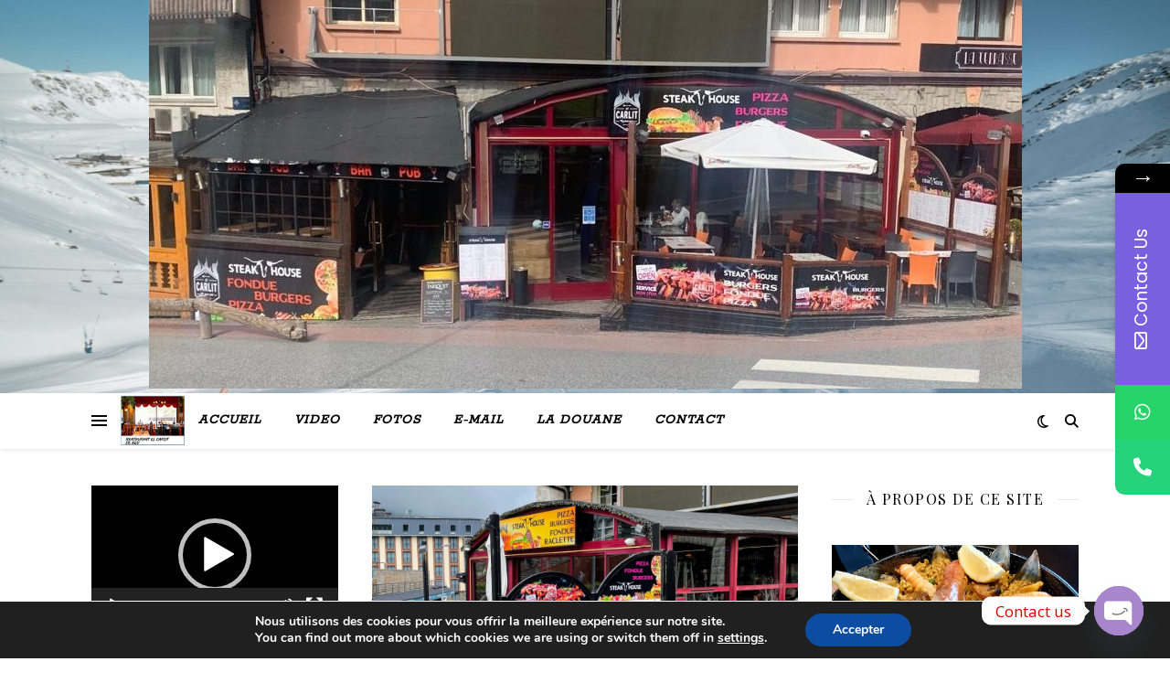

--- FILE ---
content_type: text/html; charset=UTF-8
request_url: https://restaurantelcarlit.com/decouvrez-le-restaurant-el-carlit-une-des-meilleures-tables-dandorre-au-pas-del-a-case-ses-menus-ses-tarifs-et-ses-meilleures-offres
body_size: 40441
content:
<!DOCTYPE html>
<html lang="fr-FR">
<head>
	<meta charset="UTF-8">
	<meta name="viewport" content="width=device-width, initial-scale=1.0" />
	<link rel="profile" href="https://gmpg.org/xfn/11">

			<style>								
					form#stickyelements-form input::-moz-placeholder{
						color: #4F4F4F;
					} 
					form#stickyelements-form input::-ms-input-placeholder{
						color: #4F4F4F					} 
					form#stickyelements-form input::-webkit-input-placeholder{
						color: #4F4F4F					}
					form#stickyelements-form input::placeholder{
						color: #4F4F4F					}
					form#stickyelements-form textarea::placeholder {
						color: #4F4F4F					}
					form#stickyelements-form textarea::-moz-placeholder {
						color: #4F4F4F					}					
			</style>	
			<meta name='robots' content='index, follow, max-image-preview:large, max-snippet:-1, max-video-preview:-1' />

	<!-- This site is optimized with the Yoast SEO plugin v26.6 - https://yoast.com/wordpress/plugins/seo/ -->
	<title>Découvrez le restaurant El Carlit une des meilleures tables d&#039;Andorre au Pas del a Case - EL CARLIT RESTAURANT</title>
	<meta name="description" content="Découvrez le restaurant El Carlit une des meilleures tables d&#039;Andorre au Pas del a Case ses menus ses tarifs et ses meilleures offres" />
	<link rel="canonical" href="https://restaurantelcarlit.com/decouvrez-le-restaurant-el-carlit-une-des-meilleures-tables-dandorre-au-pas-del-a-case-ses-menus-ses-tarifs-et-ses-meilleures-offres" />
	<meta property="og:locale" content="fr_FR" />
	<meta property="og:type" content="article" />
	<meta property="og:title" content="Découvrez le restaurant El Carlit une des meilleures tables d&#039;Andorre au Pas del a Case - EL CARLIT RESTAURANT" />
	<meta property="og:description" content="Découvrez le restaurant El Carlit une des meilleures tables d&#039;Andorre au Pas del a Case ses menus ses tarifs et ses meilleures offres" />
	<meta property="og:url" content="https://restaurantelcarlit.com/decouvrez-le-restaurant-el-carlit-une-des-meilleures-tables-dandorre-au-pas-del-a-case-ses-menus-ses-tarifs-et-ses-meilleures-offres" />
	<meta property="og:site_name" content="EL CARLIT RESTAURANT" />
	<meta property="article:published_time" content="2021-06-16T10:04:01+00:00" />
	<meta property="article:modified_time" content="2021-06-27T19:57:15+00:00" />
	<meta property="og:image" content="https://restaurantelcarlit.com/wp-content/uploads/2021/06/IMG_6478-scaled.jpg" />
	<meta property="og:image:width" content="2560" />
	<meta property="og:image:height" content="1509" />
	<meta property="og:image:type" content="image/jpeg" />
	<meta name="author" content="RESTAURANTELCARLIT" />
	<meta name="twitter:card" content="summary_large_image" />
	<meta name="twitter:label1" content="Écrit par" />
	<meta name="twitter:data1" content="RESTAURANTELCARLIT" />
	<script type="application/ld+json" class="yoast-schema-graph">{"@context":"https://schema.org","@graph":[{"@type":"Article","@id":"https://restaurantelcarlit.com/decouvrez-le-restaurant-el-carlit-une-des-meilleures-tables-dandorre-au-pas-del-a-case-ses-menus-ses-tarifs-et-ses-meilleures-offres#article","isPartOf":{"@id":"https://restaurantelcarlit.com/decouvrez-le-restaurant-el-carlit-une-des-meilleures-tables-dandorre-au-pas-del-a-case-ses-menus-ses-tarifs-et-ses-meilleures-offres"},"author":{"name":"RESTAURANTELCARLIT","@id":"https://restaurantelcarlit.com/#/schema/person/9997d7b31a275994c0942ce2b9830a9d"},"headline":"Découvrez le restaurant El Carlit une des meilleures tables d&rsquo;Andorre au Pas del a Case","datePublished":"2021-06-16T10:04:01+00:00","dateModified":"2021-06-27T19:57:15+00:00","mainEntityOfPage":{"@id":"https://restaurantelcarlit.com/decouvrez-le-restaurant-el-carlit-une-des-meilleures-tables-dandorre-au-pas-del-a-case-ses-menus-ses-tarifs-et-ses-meilleures-offres"},"wordCount":64,"publisher":{"@id":"https://restaurantelcarlit.com/#organization"},"image":{"@id":"https://restaurantelcarlit.com/decouvrez-le-restaurant-el-carlit-une-des-meilleures-tables-dandorre-au-pas-del-a-case-ses-menus-ses-tarifs-et-ses-meilleures-offres#primaryimage"},"thumbnailUrl":"https://restaurantelcarlit.com/wp-content/uploads/2021/06/IMG_6478-scaled.jpg","articleSection":["Découvrez le restaurant El Carlit une des meilleures tables d'Andorre au Pas del a Case","RESTAURANT EL CARLIT PARRILLA DE LEÑA BARBACOA PAS DE LA CASA ENCAMP ANDORRA"],"inLanguage":"fr-FR"},{"@type":"WebPage","@id":"https://restaurantelcarlit.com/decouvrez-le-restaurant-el-carlit-une-des-meilleures-tables-dandorre-au-pas-del-a-case-ses-menus-ses-tarifs-et-ses-meilleures-offres","url":"https://restaurantelcarlit.com/decouvrez-le-restaurant-el-carlit-une-des-meilleures-tables-dandorre-au-pas-del-a-case-ses-menus-ses-tarifs-et-ses-meilleures-offres","name":"Découvrez le restaurant El Carlit une des meilleures tables d'Andorre au Pas del a Case - EL CARLIT RESTAURANT","isPartOf":{"@id":"https://restaurantelcarlit.com/#website"},"primaryImageOfPage":{"@id":"https://restaurantelcarlit.com/decouvrez-le-restaurant-el-carlit-une-des-meilleures-tables-dandorre-au-pas-del-a-case-ses-menus-ses-tarifs-et-ses-meilleures-offres#primaryimage"},"image":{"@id":"https://restaurantelcarlit.com/decouvrez-le-restaurant-el-carlit-une-des-meilleures-tables-dandorre-au-pas-del-a-case-ses-menus-ses-tarifs-et-ses-meilleures-offres#primaryimage"},"thumbnailUrl":"https://restaurantelcarlit.com/wp-content/uploads/2021/06/IMG_6478-scaled.jpg","datePublished":"2021-06-16T10:04:01+00:00","dateModified":"2021-06-27T19:57:15+00:00","description":"Découvrez le restaurant El Carlit une des meilleures tables d'Andorre au Pas del a Case ses menus ses tarifs et ses meilleures offres","breadcrumb":{"@id":"https://restaurantelcarlit.com/decouvrez-le-restaurant-el-carlit-une-des-meilleures-tables-dandorre-au-pas-del-a-case-ses-menus-ses-tarifs-et-ses-meilleures-offres#breadcrumb"},"inLanguage":"fr-FR","potentialAction":[{"@type":"ReadAction","target":["https://restaurantelcarlit.com/decouvrez-le-restaurant-el-carlit-une-des-meilleures-tables-dandorre-au-pas-del-a-case-ses-menus-ses-tarifs-et-ses-meilleures-offres"]}]},{"@type":"ImageObject","inLanguage":"fr-FR","@id":"https://restaurantelcarlit.com/decouvrez-le-restaurant-el-carlit-une-des-meilleures-tables-dandorre-au-pas-del-a-case-ses-menus-ses-tarifs-et-ses-meilleures-offres#primaryimage","url":"https://restaurantelcarlit.com/wp-content/uploads/2021/06/IMG_6478-scaled.jpg","contentUrl":"https://restaurantelcarlit.com/wp-content/uploads/2021/06/IMG_6478-scaled.jpg","width":2560,"height":1509,"caption":"Découvrez le restaurant El Carlit une des meilleures tables d Andorre ses menus ses tarifs et ses meilleures offres"},{"@type":"BreadcrumbList","@id":"https://restaurantelcarlit.com/decouvrez-le-restaurant-el-carlit-une-des-meilleures-tables-dandorre-au-pas-del-a-case-ses-menus-ses-tarifs-et-ses-meilleures-offres#breadcrumb","itemListElement":[{"@type":"ListItem","position":1,"name":"Accueil","item":"https://restaurantelcarlit.com/"},{"@type":"ListItem","position":2,"name":"Découvrez le restaurant El Carlit une des meilleures tables d&rsquo;Andorre au Pas del a Case"}]},{"@type":"WebSite","@id":"https://restaurantelcarlit.com/#website","url":"https://restaurantelcarlit.com/","name":"EL CARLIT RESTAURANT","description":"Le Restaurant du Pas de la Casa...","publisher":{"@id":"https://restaurantelcarlit.com/#organization"},"potentialAction":[{"@type":"SearchAction","target":{"@type":"EntryPoint","urlTemplate":"https://restaurantelcarlit.com/?s={search_term_string}"},"query-input":{"@type":"PropertyValueSpecification","valueRequired":true,"valueName":"search_term_string"}}],"inLanguage":"fr-FR"},{"@type":"Organization","@id":"https://restaurantelcarlit.com/#organization","name":"EL CARLIT RESTAURANT","url":"https://restaurantelcarlit.com/","logo":{"@type":"ImageObject","inLanguage":"fr-FR","@id":"https://restaurantelcarlit.com/#/schema/logo/image/","url":"https://restaurantelcarlit.com/wp-content/uploads/2020/07/cropped-WhatsApp-Image-2020-07-16-at-18.17.29.jpeg","contentUrl":"https://restaurantelcarlit.com/wp-content/uploads/2020/07/cropped-WhatsApp-Image-2020-07-16-at-18.17.29.jpeg","width":955,"height":425,"caption":"EL CARLIT RESTAURANT"},"image":{"@id":"https://restaurantelcarlit.com/#/schema/logo/image/"}},{"@type":"Person","@id":"https://restaurantelcarlit.com/#/schema/person/9997d7b31a275994c0942ce2b9830a9d","name":"RESTAURANTELCARLIT","image":{"@type":"ImageObject","inLanguage":"fr-FR","@id":"https://restaurantelcarlit.com/#/schema/person/image/","url":"https://secure.gravatar.com/avatar/7e98bd71071c59a6c104c62a076e198091d36d16be849a08f9996d80a771b608?s=96&d=mm&r=g","contentUrl":"https://secure.gravatar.com/avatar/7e98bd71071c59a6c104c62a076e198091d36d16be849a08f9996d80a771b608?s=96&d=mm&r=g","caption":"RESTAURANTELCARLIT"},"url":"https://restaurantelcarlit.com/author/restaurantelcarlit"}]}</script>
	<!-- / Yoast SEO plugin. -->


<link rel='dns-prefetch' href='//fonts.googleapis.com' />
<link rel="alternate" type="application/rss+xml" title="EL CARLIT RESTAURANT &raquo; Flux" href="https://restaurantelcarlit.com/feed" />
<link rel="alternate" title="oEmbed (JSON)" type="application/json+oembed" href="https://restaurantelcarlit.com/wp-json/oembed/1.0/embed?url=https%3A%2F%2Frestaurantelcarlit.com%2Fdecouvrez-le-restaurant-el-carlit-une-des-meilleures-tables-dandorre-au-pas-del-a-case-ses-menus-ses-tarifs-et-ses-meilleures-offres" />
<link rel="alternate" title="oEmbed (XML)" type="text/xml+oembed" href="https://restaurantelcarlit.com/wp-json/oembed/1.0/embed?url=https%3A%2F%2Frestaurantelcarlit.com%2Fdecouvrez-le-restaurant-el-carlit-une-des-meilleures-tables-dandorre-au-pas-del-a-case-ses-menus-ses-tarifs-et-ses-meilleures-offres&#038;format=xml" />
<style id='wp-img-auto-sizes-contain-inline-css' type='text/css'>
img:is([sizes=auto i],[sizes^="auto," i]){contain-intrinsic-size:3000px 1500px}
/*# sourceURL=wp-img-auto-sizes-contain-inline-css */
</style>
<style id='wp-emoji-styles-inline-css' type='text/css'>

	img.wp-smiley, img.emoji {
		display: inline !important;
		border: none !important;
		box-shadow: none !important;
		height: 1em !important;
		width: 1em !important;
		margin: 0 0.07em !important;
		vertical-align: -0.1em !important;
		background: none !important;
		padding: 0 !important;
	}
/*# sourceURL=wp-emoji-styles-inline-css */
</style>
<style id='wp-block-library-inline-css' type='text/css'>
:root{--wp-block-synced-color:#7a00df;--wp-block-synced-color--rgb:122,0,223;--wp-bound-block-color:var(--wp-block-synced-color);--wp-editor-canvas-background:#ddd;--wp-admin-theme-color:#007cba;--wp-admin-theme-color--rgb:0,124,186;--wp-admin-theme-color-darker-10:#006ba1;--wp-admin-theme-color-darker-10--rgb:0,107,160.5;--wp-admin-theme-color-darker-20:#005a87;--wp-admin-theme-color-darker-20--rgb:0,90,135;--wp-admin-border-width-focus:2px}@media (min-resolution:192dpi){:root{--wp-admin-border-width-focus:1.5px}}.wp-element-button{cursor:pointer}:root .has-very-light-gray-background-color{background-color:#eee}:root .has-very-dark-gray-background-color{background-color:#313131}:root .has-very-light-gray-color{color:#eee}:root .has-very-dark-gray-color{color:#313131}:root .has-vivid-green-cyan-to-vivid-cyan-blue-gradient-background{background:linear-gradient(135deg,#00d084,#0693e3)}:root .has-purple-crush-gradient-background{background:linear-gradient(135deg,#34e2e4,#4721fb 50%,#ab1dfe)}:root .has-hazy-dawn-gradient-background{background:linear-gradient(135deg,#faaca8,#dad0ec)}:root .has-subdued-olive-gradient-background{background:linear-gradient(135deg,#fafae1,#67a671)}:root .has-atomic-cream-gradient-background{background:linear-gradient(135deg,#fdd79a,#004a59)}:root .has-nightshade-gradient-background{background:linear-gradient(135deg,#330968,#31cdcf)}:root .has-midnight-gradient-background{background:linear-gradient(135deg,#020381,#2874fc)}:root{--wp--preset--font-size--normal:16px;--wp--preset--font-size--huge:42px}.has-regular-font-size{font-size:1em}.has-larger-font-size{font-size:2.625em}.has-normal-font-size{font-size:var(--wp--preset--font-size--normal)}.has-huge-font-size{font-size:var(--wp--preset--font-size--huge)}.has-text-align-center{text-align:center}.has-text-align-left{text-align:left}.has-text-align-right{text-align:right}.has-fit-text{white-space:nowrap!important}#end-resizable-editor-section{display:none}.aligncenter{clear:both}.items-justified-left{justify-content:flex-start}.items-justified-center{justify-content:center}.items-justified-right{justify-content:flex-end}.items-justified-space-between{justify-content:space-between}.screen-reader-text{border:0;clip-path:inset(50%);height:1px;margin:-1px;overflow:hidden;padding:0;position:absolute;width:1px;word-wrap:normal!important}.screen-reader-text:focus{background-color:#ddd;clip-path:none;color:#444;display:block;font-size:1em;height:auto;left:5px;line-height:normal;padding:15px 23px 14px;text-decoration:none;top:5px;width:auto;z-index:100000}html :where(.has-border-color){border-style:solid}html :where([style*=border-top-color]){border-top-style:solid}html :where([style*=border-right-color]){border-right-style:solid}html :where([style*=border-bottom-color]){border-bottom-style:solid}html :where([style*=border-left-color]){border-left-style:solid}html :where([style*=border-width]){border-style:solid}html :where([style*=border-top-width]){border-top-style:solid}html :where([style*=border-right-width]){border-right-style:solid}html :where([style*=border-bottom-width]){border-bottom-style:solid}html :where([style*=border-left-width]){border-left-style:solid}html :where(img[class*=wp-image-]){height:auto;max-width:100%}:where(figure){margin:0 0 1em}html :where(.is-position-sticky){--wp-admin--admin-bar--position-offset:var(--wp-admin--admin-bar--height,0px)}@media screen and (max-width:600px){html :where(.is-position-sticky){--wp-admin--admin-bar--position-offset:0px}}

/*# sourceURL=wp-block-library-inline-css */
</style><style id='global-styles-inline-css' type='text/css'>
:root{--wp--preset--aspect-ratio--square: 1;--wp--preset--aspect-ratio--4-3: 4/3;--wp--preset--aspect-ratio--3-4: 3/4;--wp--preset--aspect-ratio--3-2: 3/2;--wp--preset--aspect-ratio--2-3: 2/3;--wp--preset--aspect-ratio--16-9: 16/9;--wp--preset--aspect-ratio--9-16: 9/16;--wp--preset--color--black: #000000;--wp--preset--color--cyan-bluish-gray: #abb8c3;--wp--preset--color--white: #ffffff;--wp--preset--color--pale-pink: #f78da7;--wp--preset--color--vivid-red: #cf2e2e;--wp--preset--color--luminous-vivid-orange: #ff6900;--wp--preset--color--luminous-vivid-amber: #fcb900;--wp--preset--color--light-green-cyan: #7bdcb5;--wp--preset--color--vivid-green-cyan: #00d084;--wp--preset--color--pale-cyan-blue: #8ed1fc;--wp--preset--color--vivid-cyan-blue: #0693e3;--wp--preset--color--vivid-purple: #9b51e0;--wp--preset--gradient--vivid-cyan-blue-to-vivid-purple: linear-gradient(135deg,rgb(6,147,227) 0%,rgb(155,81,224) 100%);--wp--preset--gradient--light-green-cyan-to-vivid-green-cyan: linear-gradient(135deg,rgb(122,220,180) 0%,rgb(0,208,130) 100%);--wp--preset--gradient--luminous-vivid-amber-to-luminous-vivid-orange: linear-gradient(135deg,rgb(252,185,0) 0%,rgb(255,105,0) 100%);--wp--preset--gradient--luminous-vivid-orange-to-vivid-red: linear-gradient(135deg,rgb(255,105,0) 0%,rgb(207,46,46) 100%);--wp--preset--gradient--very-light-gray-to-cyan-bluish-gray: linear-gradient(135deg,rgb(238,238,238) 0%,rgb(169,184,195) 100%);--wp--preset--gradient--cool-to-warm-spectrum: linear-gradient(135deg,rgb(74,234,220) 0%,rgb(151,120,209) 20%,rgb(207,42,186) 40%,rgb(238,44,130) 60%,rgb(251,105,98) 80%,rgb(254,248,76) 100%);--wp--preset--gradient--blush-light-purple: linear-gradient(135deg,rgb(255,206,236) 0%,rgb(152,150,240) 100%);--wp--preset--gradient--blush-bordeaux: linear-gradient(135deg,rgb(254,205,165) 0%,rgb(254,45,45) 50%,rgb(107,0,62) 100%);--wp--preset--gradient--luminous-dusk: linear-gradient(135deg,rgb(255,203,112) 0%,rgb(199,81,192) 50%,rgb(65,88,208) 100%);--wp--preset--gradient--pale-ocean: linear-gradient(135deg,rgb(255,245,203) 0%,rgb(182,227,212) 50%,rgb(51,167,181) 100%);--wp--preset--gradient--electric-grass: linear-gradient(135deg,rgb(202,248,128) 0%,rgb(113,206,126) 100%);--wp--preset--gradient--midnight: linear-gradient(135deg,rgb(2,3,129) 0%,rgb(40,116,252) 100%);--wp--preset--font-size--small: 13px;--wp--preset--font-size--medium: 20px;--wp--preset--font-size--large: 36px;--wp--preset--font-size--x-large: 42px;--wp--preset--spacing--20: 0.44rem;--wp--preset--spacing--30: 0.67rem;--wp--preset--spacing--40: 1rem;--wp--preset--spacing--50: 1.5rem;--wp--preset--spacing--60: 2.25rem;--wp--preset--spacing--70: 3.38rem;--wp--preset--spacing--80: 5.06rem;--wp--preset--shadow--natural: 6px 6px 9px rgba(0, 0, 0, 0.2);--wp--preset--shadow--deep: 12px 12px 50px rgba(0, 0, 0, 0.4);--wp--preset--shadow--sharp: 6px 6px 0px rgba(0, 0, 0, 0.2);--wp--preset--shadow--outlined: 6px 6px 0px -3px rgb(255, 255, 255), 6px 6px rgb(0, 0, 0);--wp--preset--shadow--crisp: 6px 6px 0px rgb(0, 0, 0);}:root :where(.is-layout-flow) > :first-child{margin-block-start: 0;}:root :where(.is-layout-flow) > :last-child{margin-block-end: 0;}:root :where(.is-layout-flow) > *{margin-block-start: 24px;margin-block-end: 0;}:root :where(.is-layout-constrained) > :first-child{margin-block-start: 0;}:root :where(.is-layout-constrained) > :last-child{margin-block-end: 0;}:root :where(.is-layout-constrained) > *{margin-block-start: 24px;margin-block-end: 0;}:root :where(.is-layout-flex){gap: 24px;}:root :where(.is-layout-grid){gap: 24px;}body .is-layout-flex{display: flex;}.is-layout-flex{flex-wrap: wrap;align-items: center;}.is-layout-flex > :is(*, div){margin: 0;}body .is-layout-grid{display: grid;}.is-layout-grid > :is(*, div){margin: 0;}.has-black-color{color: var(--wp--preset--color--black) !important;}.has-cyan-bluish-gray-color{color: var(--wp--preset--color--cyan-bluish-gray) !important;}.has-white-color{color: var(--wp--preset--color--white) !important;}.has-pale-pink-color{color: var(--wp--preset--color--pale-pink) !important;}.has-vivid-red-color{color: var(--wp--preset--color--vivid-red) !important;}.has-luminous-vivid-orange-color{color: var(--wp--preset--color--luminous-vivid-orange) !important;}.has-luminous-vivid-amber-color{color: var(--wp--preset--color--luminous-vivid-amber) !important;}.has-light-green-cyan-color{color: var(--wp--preset--color--light-green-cyan) !important;}.has-vivid-green-cyan-color{color: var(--wp--preset--color--vivid-green-cyan) !important;}.has-pale-cyan-blue-color{color: var(--wp--preset--color--pale-cyan-blue) !important;}.has-vivid-cyan-blue-color{color: var(--wp--preset--color--vivid-cyan-blue) !important;}.has-vivid-purple-color{color: var(--wp--preset--color--vivid-purple) !important;}.has-black-background-color{background-color: var(--wp--preset--color--black) !important;}.has-cyan-bluish-gray-background-color{background-color: var(--wp--preset--color--cyan-bluish-gray) !important;}.has-white-background-color{background-color: var(--wp--preset--color--white) !important;}.has-pale-pink-background-color{background-color: var(--wp--preset--color--pale-pink) !important;}.has-vivid-red-background-color{background-color: var(--wp--preset--color--vivid-red) !important;}.has-luminous-vivid-orange-background-color{background-color: var(--wp--preset--color--luminous-vivid-orange) !important;}.has-luminous-vivid-amber-background-color{background-color: var(--wp--preset--color--luminous-vivid-amber) !important;}.has-light-green-cyan-background-color{background-color: var(--wp--preset--color--light-green-cyan) !important;}.has-vivid-green-cyan-background-color{background-color: var(--wp--preset--color--vivid-green-cyan) !important;}.has-pale-cyan-blue-background-color{background-color: var(--wp--preset--color--pale-cyan-blue) !important;}.has-vivid-cyan-blue-background-color{background-color: var(--wp--preset--color--vivid-cyan-blue) !important;}.has-vivid-purple-background-color{background-color: var(--wp--preset--color--vivid-purple) !important;}.has-black-border-color{border-color: var(--wp--preset--color--black) !important;}.has-cyan-bluish-gray-border-color{border-color: var(--wp--preset--color--cyan-bluish-gray) !important;}.has-white-border-color{border-color: var(--wp--preset--color--white) !important;}.has-pale-pink-border-color{border-color: var(--wp--preset--color--pale-pink) !important;}.has-vivid-red-border-color{border-color: var(--wp--preset--color--vivid-red) !important;}.has-luminous-vivid-orange-border-color{border-color: var(--wp--preset--color--luminous-vivid-orange) !important;}.has-luminous-vivid-amber-border-color{border-color: var(--wp--preset--color--luminous-vivid-amber) !important;}.has-light-green-cyan-border-color{border-color: var(--wp--preset--color--light-green-cyan) !important;}.has-vivid-green-cyan-border-color{border-color: var(--wp--preset--color--vivid-green-cyan) !important;}.has-pale-cyan-blue-border-color{border-color: var(--wp--preset--color--pale-cyan-blue) !important;}.has-vivid-cyan-blue-border-color{border-color: var(--wp--preset--color--vivid-cyan-blue) !important;}.has-vivid-purple-border-color{border-color: var(--wp--preset--color--vivid-purple) !important;}.has-vivid-cyan-blue-to-vivid-purple-gradient-background{background: var(--wp--preset--gradient--vivid-cyan-blue-to-vivid-purple) !important;}.has-light-green-cyan-to-vivid-green-cyan-gradient-background{background: var(--wp--preset--gradient--light-green-cyan-to-vivid-green-cyan) !important;}.has-luminous-vivid-amber-to-luminous-vivid-orange-gradient-background{background: var(--wp--preset--gradient--luminous-vivid-amber-to-luminous-vivid-orange) !important;}.has-luminous-vivid-orange-to-vivid-red-gradient-background{background: var(--wp--preset--gradient--luminous-vivid-orange-to-vivid-red) !important;}.has-very-light-gray-to-cyan-bluish-gray-gradient-background{background: var(--wp--preset--gradient--very-light-gray-to-cyan-bluish-gray) !important;}.has-cool-to-warm-spectrum-gradient-background{background: var(--wp--preset--gradient--cool-to-warm-spectrum) !important;}.has-blush-light-purple-gradient-background{background: var(--wp--preset--gradient--blush-light-purple) !important;}.has-blush-bordeaux-gradient-background{background: var(--wp--preset--gradient--blush-bordeaux) !important;}.has-luminous-dusk-gradient-background{background: var(--wp--preset--gradient--luminous-dusk) !important;}.has-pale-ocean-gradient-background{background: var(--wp--preset--gradient--pale-ocean) !important;}.has-electric-grass-gradient-background{background: var(--wp--preset--gradient--electric-grass) !important;}.has-midnight-gradient-background{background: var(--wp--preset--gradient--midnight) !important;}.has-small-font-size{font-size: var(--wp--preset--font-size--small) !important;}.has-medium-font-size{font-size: var(--wp--preset--font-size--medium) !important;}.has-large-font-size{font-size: var(--wp--preset--font-size--large) !important;}.has-x-large-font-size{font-size: var(--wp--preset--font-size--x-large) !important;}
/*# sourceURL=global-styles-inline-css */
</style>

<style id='classic-theme-styles-inline-css' type='text/css'>
/*! This file is auto-generated */
.wp-block-button__link{color:#fff;background-color:#32373c;border-radius:9999px;box-shadow:none;text-decoration:none;padding:calc(.667em + 2px) calc(1.333em + 2px);font-size:1.125em}.wp-block-file__button{background:#32373c;color:#fff;text-decoration:none}
/*# sourceURL=/wp-includes/css/classic-themes.min.css */
</style>
<link rel='stylesheet' id='ashe-style-css' href='https://restaurantelcarlit.com/wp-content/themes/ashe/style.css?ver=2.234' type='text/css' media='all' />
<link rel='stylesheet' id='fontawesome-css' href='https://restaurantelcarlit.com/wp-content/themes/ashe/assets/css/fontawesome.min.css?ver=6.5.1' type='text/css' media='all' />
<link rel='stylesheet' id='fontello-css' href='https://restaurantelcarlit.com/wp-content/themes/ashe/assets/css/fontello.css?ver=6.9' type='text/css' media='all' />
<link rel='stylesheet' id='slick-css' href='https://restaurantelcarlit.com/wp-content/themes/ashe/assets/css/slick.css?ver=6.9' type='text/css' media='all' />
<link rel='stylesheet' id='scrollbar-css' href='https://restaurantelcarlit.com/wp-content/themes/ashe/assets/css/perfect-scrollbar.css?ver=6.9' type='text/css' media='all' />
<link rel='stylesheet' id='ashe-responsive-css' href='https://restaurantelcarlit.com/wp-content/themes/ashe/assets/css/responsive.css?ver=1.9.7' type='text/css' media='all' />
<link rel='stylesheet' id='ashe-playfair-font-css' href='//fonts.googleapis.com/css?family=Playfair+Display%3A400%2C700&#038;ver=1.0.0' type='text/css' media='all' />
<link rel='stylesheet' id='ashe-opensans-font-css' href='//fonts.googleapis.com/css?family=Open+Sans%3A400italic%2C400%2C600italic%2C600%2C700italic%2C700&#038;ver=1.0.0' type='text/css' media='all' />
<link rel='stylesheet' id='ashe-rokkitt-font-css' href='//fonts.googleapis.com/css?family=Rokkitt&#038;ver=1.0.0' type='text/css' media='all' />
<link rel='stylesheet' id='chaty-front-css-css' href='https://restaurantelcarlit.com/wp-content/plugins/chaty/css/chaty-front.min.css?ver=3.5.11591511530' type='text/css' media='all' />
<link rel='stylesheet' id='moove_gdpr_frontend-css' href='https://restaurantelcarlit.com/wp-content/plugins/gdpr-cookie-compliance/dist/styles/gdpr-main.css?ver=5.0.9' type='text/css' media='all' />
<style id='moove_gdpr_frontend-inline-css' type='text/css'>
#moove_gdpr_cookie_modal,#moove_gdpr_cookie_info_bar,.gdpr_cookie_settings_shortcode_content{font-family:&#039;Nunito&#039;,sans-serif}#moove_gdpr_save_popup_settings_button{background-color:#373737;color:#fff}#moove_gdpr_save_popup_settings_button:hover{background-color:#000}#moove_gdpr_cookie_info_bar .moove-gdpr-info-bar-container .moove-gdpr-info-bar-content a.mgbutton,#moove_gdpr_cookie_info_bar .moove-gdpr-info-bar-container .moove-gdpr-info-bar-content button.mgbutton{background-color:#0C4DA2}#moove_gdpr_cookie_modal .moove-gdpr-modal-content .moove-gdpr-modal-footer-content .moove-gdpr-button-holder a.mgbutton,#moove_gdpr_cookie_modal .moove-gdpr-modal-content .moove-gdpr-modal-footer-content .moove-gdpr-button-holder button.mgbutton,.gdpr_cookie_settings_shortcode_content .gdpr-shr-button.button-green{background-color:#0C4DA2;border-color:#0C4DA2}#moove_gdpr_cookie_modal .moove-gdpr-modal-content .moove-gdpr-modal-footer-content .moove-gdpr-button-holder a.mgbutton:hover,#moove_gdpr_cookie_modal .moove-gdpr-modal-content .moove-gdpr-modal-footer-content .moove-gdpr-button-holder button.mgbutton:hover,.gdpr_cookie_settings_shortcode_content .gdpr-shr-button.button-green:hover{background-color:#fff;color:#0C4DA2}#moove_gdpr_cookie_modal .moove-gdpr-modal-content .moove-gdpr-modal-close i,#moove_gdpr_cookie_modal .moove-gdpr-modal-content .moove-gdpr-modal-close span.gdpr-icon{background-color:#0C4DA2;border:1px solid #0C4DA2}#moove_gdpr_cookie_info_bar span.moove-gdpr-infobar-allow-all.focus-g,#moove_gdpr_cookie_info_bar span.moove-gdpr-infobar-allow-all:focus,#moove_gdpr_cookie_info_bar button.moove-gdpr-infobar-allow-all.focus-g,#moove_gdpr_cookie_info_bar button.moove-gdpr-infobar-allow-all:focus,#moove_gdpr_cookie_info_bar span.moove-gdpr-infobar-reject-btn.focus-g,#moove_gdpr_cookie_info_bar span.moove-gdpr-infobar-reject-btn:focus,#moove_gdpr_cookie_info_bar button.moove-gdpr-infobar-reject-btn.focus-g,#moove_gdpr_cookie_info_bar button.moove-gdpr-infobar-reject-btn:focus,#moove_gdpr_cookie_info_bar span.change-settings-button.focus-g,#moove_gdpr_cookie_info_bar span.change-settings-button:focus,#moove_gdpr_cookie_info_bar button.change-settings-button.focus-g,#moove_gdpr_cookie_info_bar button.change-settings-button:focus{-webkit-box-shadow:0 0 1px 3px #0C4DA2;-moz-box-shadow:0 0 1px 3px #0C4DA2;box-shadow:0 0 1px 3px #0C4DA2}#moove_gdpr_cookie_modal .moove-gdpr-modal-content .moove-gdpr-modal-close i:hover,#moove_gdpr_cookie_modal .moove-gdpr-modal-content .moove-gdpr-modal-close span.gdpr-icon:hover,#moove_gdpr_cookie_info_bar span[data-href]>u.change-settings-button{color:#0C4DA2}#moove_gdpr_cookie_modal .moove-gdpr-modal-content .moove-gdpr-modal-left-content #moove-gdpr-menu li.menu-item-selected a span.gdpr-icon,#moove_gdpr_cookie_modal .moove-gdpr-modal-content .moove-gdpr-modal-left-content #moove-gdpr-menu li.menu-item-selected button span.gdpr-icon{color:inherit}#moove_gdpr_cookie_modal .moove-gdpr-modal-content .moove-gdpr-modal-left-content #moove-gdpr-menu li a span.gdpr-icon,#moove_gdpr_cookie_modal .moove-gdpr-modal-content .moove-gdpr-modal-left-content #moove-gdpr-menu li button span.gdpr-icon{color:inherit}#moove_gdpr_cookie_modal .gdpr-acc-link{line-height:0;font-size:0;color:transparent;position:absolute}#moove_gdpr_cookie_modal .moove-gdpr-modal-content .moove-gdpr-modal-close:hover i,#moove_gdpr_cookie_modal .moove-gdpr-modal-content .moove-gdpr-modal-left-content #moove-gdpr-menu li a,#moove_gdpr_cookie_modal .moove-gdpr-modal-content .moove-gdpr-modal-left-content #moove-gdpr-menu li button,#moove_gdpr_cookie_modal .moove-gdpr-modal-content .moove-gdpr-modal-left-content #moove-gdpr-menu li button i,#moove_gdpr_cookie_modal .moove-gdpr-modal-content .moove-gdpr-modal-left-content #moove-gdpr-menu li a i,#moove_gdpr_cookie_modal .moove-gdpr-modal-content .moove-gdpr-tab-main .moove-gdpr-tab-main-content a:hover,#moove_gdpr_cookie_info_bar.moove-gdpr-dark-scheme .moove-gdpr-info-bar-container .moove-gdpr-info-bar-content a.mgbutton:hover,#moove_gdpr_cookie_info_bar.moove-gdpr-dark-scheme .moove-gdpr-info-bar-container .moove-gdpr-info-bar-content button.mgbutton:hover,#moove_gdpr_cookie_info_bar.moove-gdpr-dark-scheme .moove-gdpr-info-bar-container .moove-gdpr-info-bar-content a:hover,#moove_gdpr_cookie_info_bar.moove-gdpr-dark-scheme .moove-gdpr-info-bar-container .moove-gdpr-info-bar-content button:hover,#moove_gdpr_cookie_info_bar.moove-gdpr-dark-scheme .moove-gdpr-info-bar-container .moove-gdpr-info-bar-content span.change-settings-button:hover,#moove_gdpr_cookie_info_bar.moove-gdpr-dark-scheme .moove-gdpr-info-bar-container .moove-gdpr-info-bar-content button.change-settings-button:hover,#moove_gdpr_cookie_info_bar.moove-gdpr-dark-scheme .moove-gdpr-info-bar-container .moove-gdpr-info-bar-content u.change-settings-button:hover,#moove_gdpr_cookie_info_bar span[data-href]>u.change-settings-button,#moove_gdpr_cookie_info_bar.moove-gdpr-dark-scheme .moove-gdpr-info-bar-container .moove-gdpr-info-bar-content a.mgbutton.focus-g,#moove_gdpr_cookie_info_bar.moove-gdpr-dark-scheme .moove-gdpr-info-bar-container .moove-gdpr-info-bar-content button.mgbutton.focus-g,#moove_gdpr_cookie_info_bar.moove-gdpr-dark-scheme .moove-gdpr-info-bar-container .moove-gdpr-info-bar-content a.focus-g,#moove_gdpr_cookie_info_bar.moove-gdpr-dark-scheme .moove-gdpr-info-bar-container .moove-gdpr-info-bar-content button.focus-g,#moove_gdpr_cookie_info_bar.moove-gdpr-dark-scheme .moove-gdpr-info-bar-container .moove-gdpr-info-bar-content a.mgbutton:focus,#moove_gdpr_cookie_info_bar.moove-gdpr-dark-scheme .moove-gdpr-info-bar-container .moove-gdpr-info-bar-content button.mgbutton:focus,#moove_gdpr_cookie_info_bar.moove-gdpr-dark-scheme .moove-gdpr-info-bar-container .moove-gdpr-info-bar-content a:focus,#moove_gdpr_cookie_info_bar.moove-gdpr-dark-scheme .moove-gdpr-info-bar-container .moove-gdpr-info-bar-content button:focus,#moove_gdpr_cookie_info_bar.moove-gdpr-dark-scheme .moove-gdpr-info-bar-container .moove-gdpr-info-bar-content span.change-settings-button.focus-g,span.change-settings-button:focus,button.change-settings-button.focus-g,button.change-settings-button:focus,#moove_gdpr_cookie_info_bar.moove-gdpr-dark-scheme .moove-gdpr-info-bar-container .moove-gdpr-info-bar-content u.change-settings-button.focus-g,#moove_gdpr_cookie_info_bar.moove-gdpr-dark-scheme .moove-gdpr-info-bar-container .moove-gdpr-info-bar-content u.change-settings-button:focus{color:#0C4DA2}#moove_gdpr_cookie_modal .moove-gdpr-branding.focus-g span,#moove_gdpr_cookie_modal .moove-gdpr-modal-content .moove-gdpr-tab-main a.focus-g,#moove_gdpr_cookie_modal .moove-gdpr-modal-content .moove-gdpr-tab-main .gdpr-cd-details-toggle.focus-g{color:#0C4DA2}#moove_gdpr_cookie_modal.gdpr_lightbox-hide{display:none}
/*# sourceURL=moove_gdpr_frontend-inline-css */
</style>
<link rel='stylesheet' id='mystickyelements-google-fonts-css' href='https://fonts.googleapis.com/css?family=Poppins%3A400%2C500%2C600%2C700&#038;ver=6.9' type='text/css' media='all' />
<link rel='stylesheet' id='font-awesome-css-css' href='https://restaurantelcarlit.com/wp-content/plugins/mystickyelements/css/font-awesome.min.css?ver=2.3.4' type='text/css' media='all' />
<link rel='stylesheet' id='mystickyelements-front-css-css' href='https://restaurantelcarlit.com/wp-content/plugins/mystickyelements/css/mystickyelements-front.min.css?ver=2.3.4' type='text/css' media='all' />
<link rel='stylesheet' id='intl-tel-input-css' href='https://restaurantelcarlit.com/wp-content/plugins/mystickyelements/intl-tel-input-src/build/css/intlTelInput.css?ver=2.3.4' type='text/css' media='all' />
<script type="text/javascript" src="https://restaurantelcarlit.com/wp-includes/js/jquery/jquery.min.js?ver=3.7.1" id="jquery-core-js"></script>
<script type="text/javascript" src="https://restaurantelcarlit.com/wp-includes/js/jquery/jquery-migrate.min.js?ver=3.4.1" id="jquery-migrate-js"></script>
<link rel="https://api.w.org/" href="https://restaurantelcarlit.com/wp-json/" /><link rel="alternate" title="JSON" type="application/json" href="https://restaurantelcarlit.com/wp-json/wp/v2/posts/579" /><link rel="EditURI" type="application/rsd+xml" title="RSD" href="https://restaurantelcarlit.com/xmlrpc.php?rsd" />
<meta name="generator" content="WordPress 6.9" />
<link rel='shortlink' href='https://restaurantelcarlit.com/?p=579' />
<style id="ashe_dynamic_css">body {background-color: #ffffff;}#top-bar {background-color: #ffffff;}#top-bar a {color: #000000;}#top-bar a:hover,#top-bar li.current-menu-item > a,#top-bar li.current-menu-ancestor > a,#top-bar .sub-menu li.current-menu-item > a,#top-bar .sub-menu li.current-menu-ancestor> a {color: #ca9b52;}#top-menu .sub-menu,#top-menu .sub-menu a {background-color: #ffffff;border-color: rgba(0,0,0, 0.05);}@media screen and ( max-width: 979px ) {.top-bar-socials {float: none !important;}.top-bar-socials a {line-height: 40px !important;}}.header-logo a,.site-description {color: #111;}.entry-header {background-color: #ffffff;}#main-nav {background-color: #ffffff;box-shadow: 0px 1px 5px rgba(0,0,0, 0.1);}#featured-links h6 {background-color: rgba(255,255,255, 0.85);color: #000000;}#main-nav a,#main-nav i,#main-nav #s {color: #000000;}.main-nav-sidebar span,.sidebar-alt-close-btn span {background-color: #000000;}#main-nav a:hover,#main-nav i:hover,#main-nav li.current-menu-item > a,#main-nav li.current-menu-ancestor > a,#main-nav .sub-menu li.current-menu-item > a,#main-nav .sub-menu li.current-menu-ancestor> a {color: #ca9b52;}.main-nav-sidebar:hover span {background-color: #ca9b52;}#main-menu .sub-menu,#main-menu .sub-menu a {background-color: #ffffff;border-color: rgba(0,0,0, 0.05);}#main-nav #s {background-color: #ffffff;}#main-nav #s::-webkit-input-placeholder { /* Chrome/Opera/Safari */color: rgba(0,0,0, 0.7);}#main-nav #s::-moz-placeholder { /* Firefox 19+ */color: rgba(0,0,0, 0.7);}#main-nav #s:-ms-input-placeholder { /* IE 10+ */color: rgba(0,0,0, 0.7);}#main-nav #s:-moz-placeholder { /* Firefox 18- */color: rgba(0,0,0, 0.7);}/* Background */.sidebar-alt,#featured-links,.main-content,.featured-slider-area,.page-content select,.page-content input,.page-content textarea {background-color: #ffffff;}/* Text */.page-content,.page-content select,.page-content input,.page-content textarea,.page-content .post-author a,.page-content .ashe-widget a,.page-content .comment-author {color: #464646;}/* Title */.page-content h1,.page-content h2,.page-content h3,.page-content h4,.page-content h5,.page-content h6,.page-content .post-title a,.page-content .author-description h4 a,.page-content .related-posts h4 a,.page-content .blog-pagination .previous-page a,.page-content .blog-pagination .next-page a,blockquote,.page-content .post-share a {color: #030303;}.page-content .post-title a:hover {color: rgba(3,3,3, 0.75);}/* Meta */.page-content .post-date,.page-content .post-comments,.page-content .post-author,.page-content [data-layout*="list"] .post-author a,.page-content .related-post-date,.page-content .comment-meta a,.page-content .author-share a,.page-content .post-tags a,.page-content .tagcloud a,.widget_categories li,.widget_archive li,.ahse-subscribe-box p,.rpwwt-post-author,.rpwwt-post-categories,.rpwwt-post-date,.rpwwt-post-comments-number {color: #a1a1a1;}.page-content input::-webkit-input-placeholder { /* Chrome/Opera/Safari */color: #a1a1a1;}.page-content input::-moz-placeholder { /* Firefox 19+ */color: #a1a1a1;}.page-content input:-ms-input-placeholder { /* IE 10+ */color: #a1a1a1;}.page-content input:-moz-placeholder { /* Firefox 18- */color: #a1a1a1;}/* Accent */a,.post-categories,.page-content .ashe-widget.widget_text a {color: #ca9b52;}/* Disable TMP.page-content .elementor a,.page-content .elementor a:hover {color: inherit;}*/.ps-container > .ps-scrollbar-y-rail > .ps-scrollbar-y {background: #ca9b52;}a:not(.header-logo-a):hover {color: rgba(202,155,82, 0.8);}blockquote {border-color: #ca9b52;}/* Selection */::-moz-selection {color: #ffffff;background: #ca9b52;}::selection {color: #ffffff;background: #ca9b52;}/* Border */.page-content .post-footer,[data-layout*="list"] .blog-grid > li,.page-content .author-description,.page-content .related-posts,.page-content .entry-comments,.page-content .ashe-widget li,.page-content #wp-calendar,.page-content #wp-calendar caption,.page-content #wp-calendar tbody td,.page-content .widget_nav_menu li a,.page-content .tagcloud a,.page-content select,.page-content input,.page-content textarea,.widget-title h2:before,.widget-title h2:after,.post-tags a,.gallery-caption,.wp-caption-text,table tr,table th,table td,pre,.category-description {border-color: #e8e8e8;}hr {background-color: #e8e8e8;}/* Buttons */.widget_search i,.widget_search #searchsubmit,.wp-block-search button,.single-navigation i,.page-content .submit,.page-content .blog-pagination.numeric a,.page-content .blog-pagination.load-more a,.page-content .ashe-subscribe-box input[type="submit"],.page-content .widget_wysija input[type="submit"],.page-content .post-password-form input[type="submit"],.page-content .wpcf7 [type="submit"] {color: #ffffff;background-color: #333333;}.single-navigation i:hover,.page-content .submit:hover,.ashe-boxed-style .page-content .submit:hover,.page-content .blog-pagination.numeric a:hover,.ashe-boxed-style .page-content .blog-pagination.numeric a:hover,.page-content .blog-pagination.numeric span,.page-content .blog-pagination.load-more a:hover,.page-content .ashe-subscribe-box input[type="submit"]:hover,.page-content .widget_wysija input[type="submit"]:hover,.page-content .post-password-form input[type="submit"]:hover,.page-content .wpcf7 [type="submit"]:hover {color: #ffffff;background-color: #ca9b52;}/* Image Overlay */.image-overlay,#infscr-loading,.page-content h4.image-overlay {color: #ffffff;background-color: rgba(73,73,73, 0.3);}.image-overlay a,.post-slider .prev-arrow,.post-slider .next-arrow,.page-content .image-overlay a,#featured-slider .slick-arrow,#featured-slider .slider-dots {color: #ffffff;}.slide-caption {background: rgba(255,255,255, 0.95);}#featured-slider .slick-active {background: #ffffff;}#page-footer,#page-footer select,#page-footer input,#page-footer textarea {background-color: #f6f6f6;color: #333333;}#page-footer,#page-footer a,#page-footer select,#page-footer input,#page-footer textarea {color: #333333;}#page-footer #s::-webkit-input-placeholder { /* Chrome/Opera/Safari */color: #333333;}#page-footer #s::-moz-placeholder { /* Firefox 19+ */color: #333333;}#page-footer #s:-ms-input-placeholder { /* IE 10+ */color: #333333;}#page-footer #s:-moz-placeholder { /* Firefox 18- */color: #333333;}/* Title */#page-footer h1,#page-footer h2,#page-footer h3,#page-footer h4,#page-footer h5,#page-footer h6 {color: #111111;}#page-footer a:hover {color: #ca9b52;}/* Border */#page-footer a,#page-footer .ashe-widget li,#page-footer #wp-calendar,#page-footer #wp-calendar caption,#page-footer #wp-calendar tbody td,#page-footer .widget_nav_menu li a,#page-footer select,#page-footer input,#page-footer textarea,#page-footer .widget-title h2:before,#page-footer .widget-title h2:after,.footer-widgets {border-color: #e0dbdb;}#page-footer hr {background-color: #e0dbdb;}.ashe-preloader-wrap {background-color: #ffffff;}.header-logo a {font-family: 'Rokkitt';}#top-menu li a {font-family: 'Rokkitt';}#main-menu li a {font-family: 'Rokkitt';}#mobile-menu li,.mobile-menu-btn a {font-family: 'Rokkitt';}#top-menu li a,#main-menu li a,#mobile-menu li {font-style: italic;}#top-menu li a,#main-menu li a,#mobile-menu li,.mobile-menu-btn a {text-transform: uppercase;}.boxed-wrapper {max-width: 1160px;}.sidebar-alt {max-width: 340px;left: -340px; padding: 85px 35px 0px;}.sidebar-left,.sidebar-right {width: 307px;}.main-container {width: calc(100% - 614px);width: -webkit-calc(100% - 614px);}#top-bar > div,#main-nav > div,#featured-links,.main-content,.page-footer-inner,.featured-slider-area.boxed-wrapper {padding-left: 40px;padding-right: 40px;}[data-layout*="list"] .blog-grid .has-post-thumbnail .post-media {float: left;max-width: 300px;width: 100%;}[data-layout*="list"] .blog-grid .has-post-thumbnail .post-media img {width: 100%;}[data-layout*="list"] .blog-grid .has-post-thumbnail .post-content-wrap {width: calc(100% - 300px);width: -webkit-calc(100% - 300px);float: left;padding-left: 37px;}[data-layout*="list"] .blog-grid > li {padding-bottom: 39px;}[data-layout*="list"] .blog-grid > li {margin-bottom: 39px;}[data-layout*="list"] .blog-grid .post-header, [data-layout*="list"] .blog-grid .read-more {text-align: left;}#top-menu {float: left;}.top-bar-socials {float: right;}.entry-header {height: 500px;background-image:url(https://restaurantelcarlit.com/wp-content/uploads/2019/12/cropped-PAS-DE-LA-CASA-GRAU-ROIG-3-scaled.jpg);background-size: cover;}.entry-header {background-position: center center;}.logo-img {max-width: 1310px;}.mini-logo a {max-width: 70px;}#main-nav {text-align: left;}.main-nav-sidebar,.mini-logo {float: left;margin-right: 15px;}.main-nav-icons { float: right; margin-left: 15px;}#featured-links .featured-link {margin-right: 20px;}#featured-links .featured-link:last-of-type {margin-right: 0;}#featured-links .featured-link {width: calc( (100% - -20px) / 0 - 1px);width: -webkit-calc( (100% - -20px) / 0- 1px);}.featured-link:nth-child(1) .cv-inner {display: none;}.featured-link:nth-child(2) .cv-inner {display: none;}.featured-link:nth-child(3) .cv-inner {display: none;}.blog-grid > li {width: 100%;margin-bottom: 30px;}.sidebar-right {padding-left: 37px;}.sidebar-left {padding-right: 37px;}.footer-widgets > .ashe-widget {width: 30%;margin-right: 5%;}.footer-widgets > .ashe-widget:nth-child(3n+3) {margin-right: 0;}.footer-widgets > .ashe-widget:nth-child(3n+4) {clear: both;}.copyright-info {float: right;}.footer-socials {float: left;}.woocommerce div.product .stock,.woocommerce div.product p.price,.woocommerce div.product span.price,.woocommerce ul.products li.product .price,.woocommerce-Reviews .woocommerce-review__author,.woocommerce form .form-row .required,.woocommerce form .form-row.woocommerce-invalid label,.woocommerce .page-content div.product .woocommerce-tabs ul.tabs li a {color: #464646;}.woocommerce a.remove:hover {color: #464646 !important;}.woocommerce a.remove,.woocommerce .product_meta,.page-content .woocommerce-breadcrumb,.page-content .woocommerce-review-link,.page-content .woocommerce-breadcrumb a,.page-content .woocommerce-MyAccount-navigation-link a,.woocommerce .woocommerce-info:before,.woocommerce .page-content .woocommerce-result-count,.woocommerce-page .page-content .woocommerce-result-count,.woocommerce-Reviews .woocommerce-review__published-date,.woocommerce .product_list_widget .quantity,.woocommerce .widget_products .amount,.woocommerce .widget_price_filter .price_slider_amount,.woocommerce .widget_recently_viewed_products .amount,.woocommerce .widget_top_rated_products .amount,.woocommerce .widget_recent_reviews .reviewer {color: #a1a1a1;}.woocommerce a.remove {color: #a1a1a1 !important;}p.demo_store,.woocommerce-store-notice,.woocommerce span.onsale { background-color: #ca9b52;}.woocommerce .star-rating::before,.woocommerce .star-rating span::before,.woocommerce .page-content ul.products li.product .button,.page-content .woocommerce ul.products li.product .button,.page-content .woocommerce-MyAccount-navigation-link.is-active a,.page-content .woocommerce-MyAccount-navigation-link a:hover { color: #ca9b52;}.woocommerce form.login,.woocommerce form.register,.woocommerce-account fieldset,.woocommerce form.checkout_coupon,.woocommerce .woocommerce-info,.woocommerce .woocommerce-error,.woocommerce .woocommerce-message,.woocommerce .widget_shopping_cart .total,.woocommerce.widget_shopping_cart .total,.woocommerce-Reviews .comment_container,.woocommerce-cart #payment ul.payment_methods,#add_payment_method #payment ul.payment_methods,.woocommerce-checkout #payment ul.payment_methods,.woocommerce div.product .woocommerce-tabs ul.tabs::before,.woocommerce div.product .woocommerce-tabs ul.tabs::after,.woocommerce div.product .woocommerce-tabs ul.tabs li,.woocommerce .woocommerce-MyAccount-navigation-link,.select2-container--default .select2-selection--single {border-color: #e8e8e8;}.woocommerce-cart #payment,#add_payment_method #payment,.woocommerce-checkout #payment,.woocommerce .woocommerce-info,.woocommerce .woocommerce-error,.woocommerce .woocommerce-message,.woocommerce div.product .woocommerce-tabs ul.tabs li {background-color: rgba(232,232,232, 0.3);}.woocommerce-cart #payment div.payment_box::before,#add_payment_method #payment div.payment_box::before,.woocommerce-checkout #payment div.payment_box::before {border-color: rgba(232,232,232, 0.5);}.woocommerce-cart #payment div.payment_box,#add_payment_method #payment div.payment_box,.woocommerce-checkout #payment div.payment_box {background-color: rgba(232,232,232, 0.5);}.page-content .woocommerce input.button,.page-content .woocommerce a.button,.page-content .woocommerce a.button.alt,.page-content .woocommerce button.button.alt,.page-content .woocommerce input.button.alt,.page-content .woocommerce #respond input#submit.alt,.woocommerce .page-content .widget_product_search input[type="submit"],.woocommerce .page-content .woocommerce-message .button,.woocommerce .page-content a.button.alt,.woocommerce .page-content button.button.alt,.woocommerce .page-content #respond input#submit,.woocommerce .page-content .widget_price_filter .button,.woocommerce .page-content .woocommerce-message .button,.woocommerce-page .page-content .woocommerce-message .button,.woocommerce .page-content nav.woocommerce-pagination ul li a,.woocommerce .page-content nav.woocommerce-pagination ul li span {color: #ffffff;background-color: #333333;}.page-content .woocommerce input.button:hover,.page-content .woocommerce a.button:hover,.page-content .woocommerce a.button.alt:hover,.ashe-boxed-style .page-content .woocommerce a.button.alt:hover,.page-content .woocommerce button.button.alt:hover,.page-content .woocommerce input.button.alt:hover,.page-content .woocommerce #respond input#submit.alt:hover,.woocommerce .page-content .woocommerce-message .button:hover,.woocommerce .page-content a.button.alt:hover,.woocommerce .page-content button.button.alt:hover,.ashe-boxed-style.woocommerce .page-content button.button.alt:hover,.ashe-boxed-style.woocommerce .page-content #respond input#submit:hover,.woocommerce .page-content #respond input#submit:hover,.woocommerce .page-content .widget_price_filter .button:hover,.woocommerce .page-content .woocommerce-message .button:hover,.woocommerce-page .page-content .woocommerce-message .button:hover,.woocommerce .page-content nav.woocommerce-pagination ul li a:hover,.woocommerce .page-content nav.woocommerce-pagination ul li span.current {color: #ffffff;background-color: #ca9b52;}.woocommerce .page-content nav.woocommerce-pagination ul li a.prev,.woocommerce .page-content nav.woocommerce-pagination ul li a.next {color: #333333;}.woocommerce .page-content nav.woocommerce-pagination ul li a.prev:hover,.woocommerce .page-content nav.woocommerce-pagination ul li a.next:hover {color: #ca9b52;}.woocommerce .page-content nav.woocommerce-pagination ul li a.prev:after,.woocommerce .page-content nav.woocommerce-pagination ul li a.next:after {color: #ffffff;}.woocommerce .page-content nav.woocommerce-pagination ul li a.prev:hover:after,.woocommerce .page-content nav.woocommerce-pagination ul li a.next:hover:after {color: #ffffff;}.cssload-cube{background-color:#333333;width:9px;height:9px;position:absolute;margin:auto;animation:cssload-cubemove 2s infinite ease-in-out;-o-animation:cssload-cubemove 2s infinite ease-in-out;-ms-animation:cssload-cubemove 2s infinite ease-in-out;-webkit-animation:cssload-cubemove 2s infinite ease-in-out;-moz-animation:cssload-cubemove 2s infinite ease-in-out}.cssload-cube1{left:13px;top:0;animation-delay:.1s;-o-animation-delay:.1s;-ms-animation-delay:.1s;-webkit-animation-delay:.1s;-moz-animation-delay:.1s}.cssload-cube2{left:25px;top:0;animation-delay:.2s;-o-animation-delay:.2s;-ms-animation-delay:.2s;-webkit-animation-delay:.2s;-moz-animation-delay:.2s}.cssload-cube3{left:38px;top:0;animation-delay:.3s;-o-animation-delay:.3s;-ms-animation-delay:.3s;-webkit-animation-delay:.3s;-moz-animation-delay:.3s}.cssload-cube4{left:0;top:13px;animation-delay:.1s;-o-animation-delay:.1s;-ms-animation-delay:.1s;-webkit-animation-delay:.1s;-moz-animation-delay:.1s}.cssload-cube5{left:13px;top:13px;animation-delay:.2s;-o-animation-delay:.2s;-ms-animation-delay:.2s;-webkit-animation-delay:.2s;-moz-animation-delay:.2s}.cssload-cube6{left:25px;top:13px;animation-delay:.3s;-o-animation-delay:.3s;-ms-animation-delay:.3s;-webkit-animation-delay:.3s;-moz-animation-delay:.3s}.cssload-cube7{left:38px;top:13px;animation-delay:.4s;-o-animation-delay:.4s;-ms-animation-delay:.4s;-webkit-animation-delay:.4s;-moz-animation-delay:.4s}.cssload-cube8{left:0;top:25px;animation-delay:.2s;-o-animation-delay:.2s;-ms-animation-delay:.2s;-webkit-animation-delay:.2s;-moz-animation-delay:.2s}.cssload-cube9{left:13px;top:25px;animation-delay:.3s;-o-animation-delay:.3s;-ms-animation-delay:.3s;-webkit-animation-delay:.3s;-moz-animation-delay:.3s}.cssload-cube10{left:25px;top:25px;animation-delay:.4s;-o-animation-delay:.4s;-ms-animation-delay:.4s;-webkit-animation-delay:.4s;-moz-animation-delay:.4s}.cssload-cube11{left:38px;top:25px;animation-delay:.5s;-o-animation-delay:.5s;-ms-animation-delay:.5s;-webkit-animation-delay:.5s;-moz-animation-delay:.5s}.cssload-cube12{left:0;top:38px;animation-delay:.3s;-o-animation-delay:.3s;-ms-animation-delay:.3s;-webkit-animation-delay:.3s;-moz-animation-delay:.3s}.cssload-cube13{left:13px;top:38px;animation-delay:.4s;-o-animation-delay:.4s;-ms-animation-delay:.4s;-webkit-animation-delay:.4s;-moz-animation-delay:.4s}.cssload-cube14{left:25px;top:38px;animation-delay:.5s;-o-animation-delay:.5s;-ms-animation-delay:.5s;-webkit-animation-delay:.5s;-moz-animation-delay:.5s}.cssload-cube15{left:38px;top:38px;animation-delay:.6s;-o-animation-delay:.6s;-ms-animation-delay:.6s;-webkit-animation-delay:.6s;-moz-animation-delay:.6s}.cssload-spinner{margin:auto;width:49px;height:49px;position:relative}@keyframes cssload-cubemove{35%{transform:scale(0.005)}50%{transform:scale(1.7)}65%{transform:scale(0.005)}}@-o-keyframes cssload-cubemove{35%{-o-transform:scale(0.005)}50%{-o-transform:scale(1.7)}65%{-o-transform:scale(0.005)}}@-ms-keyframes cssload-cubemove{35%{-ms-transform:scale(0.005)}50%{-ms-transform:scale(1.7)}65%{-ms-transform:scale(0.005)}}@-webkit-keyframes cssload-cubemove{35%{-webkit-transform:scale(0.005)}50%{-webkit-transform:scale(1.7)}65%{-webkit-transform:scale(0.005)}}@-moz-keyframes cssload-cubemove{35%{-moz-transform:scale(0.005)}50%{-moz-transform:scale(1.7)}65%{-moz-transform:scale(0.005)}}</style><style id="ashe_theme_styles"></style><link rel="icon" href="https://restaurantelcarlit.com/wp-content/uploads/2019/12/cropped-RESTAURANT-EL-CARLIT-DE-NEU-PAS-DE-LA-CASA-1-32x32.png" sizes="32x32" />
<link rel="icon" href="https://restaurantelcarlit.com/wp-content/uploads/2019/12/cropped-RESTAURANT-EL-CARLIT-DE-NEU-PAS-DE-LA-CASA-1-192x192.png" sizes="192x192" />
<link rel="apple-touch-icon" href="https://restaurantelcarlit.com/wp-content/uploads/2019/12/cropped-RESTAURANT-EL-CARLIT-DE-NEU-PAS-DE-LA-CASA-1-180x180.png" />
<meta name="msapplication-TileImage" content="https://restaurantelcarlit.com/wp-content/uploads/2019/12/cropped-RESTAURANT-EL-CARLIT-DE-NEU-PAS-DE-LA-CASA-1-270x270.png" />
<link rel='stylesheet' id='mediaelement-css' href='https://restaurantelcarlit.com/wp-includes/js/mediaelement/mediaelementplayer-legacy.min.css?ver=4.2.17' type='text/css' media='all' />
<link rel='stylesheet' id='wp-mediaelement-css' href='https://restaurantelcarlit.com/wp-includes/js/mediaelement/wp-mediaelement.min.css?ver=6.9' type='text/css' media='all' />
</head>

<body class="wp-singular post-template-default single single-post postid-579 single-format-standard wp-custom-logo wp-embed-responsive wp-theme-ashe">
	
	<!-- Preloader -->
	
<div class="ashe-preloader-wrap">

	<div class="cssload-spinner">
		<div class="cssload-cube cssload-cube0"></div>
		<div class="cssload-cube cssload-cube1"></div>
		<div class="cssload-cube cssload-cube2"></div>
		<div class="cssload-cube cssload-cube3"></div>
		<div class="cssload-cube cssload-cube4"></div>
		<div class="cssload-cube cssload-cube5"></div>
		<div class="cssload-cube cssload-cube6"></div>
		<div class="cssload-cube cssload-cube7"></div>
		<div class="cssload-cube cssload-cube8"></div>
		<div class="cssload-cube cssload-cube9"></div>
		<div class="cssload-cube cssload-cube10"></div>
		<div class="cssload-cube cssload-cube11"></div>
		<div class="cssload-cube cssload-cube12"></div>
		<div class="cssload-cube cssload-cube13"></div>
		<div class="cssload-cube cssload-cube14"></div>
		<div class="cssload-cube cssload-cube15"></div>
	</div>

</div><!-- .ashe-preloader-wrap -->


	<!-- Page Wrapper -->
	<div id="page-wrap">

		<!-- Boxed Wrapper -->
		<div id="page-header" >

		
	<div class="entry-header">
		<div class="cv-outer">
		<div class="cv-inner">
			<div class="header-logo">
				
				
					<a href="https://restaurantelcarlit.com/" title="EL CARLIT RESTAURANT" class="logo-img">
						<img src="https://restaurantelcarlit.com/wp-content/uploads/2020/07/cropped-WhatsApp-Image-2020-07-16-at-18.17.29.jpeg" width="955" height="425" alt="EL CARLIT RESTAURANT">
					</a>

				
								
				<p class="site-description">Le Restaurant du Pas de la Casa&#8230;</p>
				
			</div>
		</div>
		</div>
	</div>


<div id="main-nav" class="clear-fix">

	<div class="boxed-wrapper">	
		
		<!-- Alt Sidebar Icon -->
				<div class="main-nav-sidebar">
			<div>
				<span></span>
				<span></span>
				<span></span>
			</div>
		</div>
		
		<!-- Mini Logo -->
				<div class="mini-logo">
			<a href="https://restaurantelcarlit.com/" title="EL CARLIT RESTAURANT" >
				<img src="https://restaurantelcarlit.com/wp-content/uploads/2019/12/RESTAURANT-EL-CARLIT-DE-NEU-PAS-DE-LA-CASA.png" width="920" height="714" alt="EL CARLIT RESTAURANT">
			</a>
		</div>
		
		<!-- Icons -->
		<div class="main-nav-icons">
							<div class="dark-mode-switcher">
					<i class="fa-regular fa-moon" aria-hidden="true"></i>

									</div>
			
						<div class="main-nav-search">
				<i class="fa-solid fa-magnifying-glass"></i>
				<i class="fa-solid fa-xmark"></i>
				<form role="search" method="get" id="searchform" class="clear-fix" action="https://restaurantelcarlit.com/"><input type="search" name="s" id="s" placeholder="Recherche…" data-placeholder="Saisissez votre texte et appuyez sur Entrée..." value="" /><i class="fa-solid fa-magnifying-glass"></i><input type="submit" id="searchsubmit" value="st" /></form>			</div>
					</div>

		<nav class="main-menu-container"><ul id="main-menu" class=""><li id="menu-item-99" class="menu-item menu-item-type-custom menu-item-object-custom menu-item-home menu-item-99"><a href="https://restaurantelcarlit.com/">ACCUEIL</a></li>
<li id="menu-item-109" class="menu-item menu-item-type-post_type menu-item-object-page menu-item-109"><a href="https://restaurantelcarlit.com/video">VIDEO</a></li>
<li id="menu-item-350" class="menu-item menu-item-type-post_type menu-item-object-page menu-item-350"><a href="https://restaurantelcarlit.com/fotos-restaurant-pas-de-la-casa-andorra-el-carlit-steak-house-andorra">FOTOS</a></li>
<li id="menu-item-29" class="menu-item menu-item-type-custom menu-item-object-custom menu-item-29"><a href="mailto:info@restaurantelcarlit.com">E-mail</a></li>
<li id="menu-item-1324" class="menu-item menu-item-type-post_type menu-item-object-page menu-item-1324"><a href="https://restaurantelcarlit.com/passer-la-douane-en-andorre-taxes-et-franchises-une-quantite-definie-de-produits-en-vertu-daccords-entre-lunion-europeenne-et-landorre-beneficient-de-franchises-en-val">LA DOUANE</a></li>
<li id="menu-item-98" class="menu-item menu-item-type-post_type menu-item-object-page menu-item-98"><a href="https://restaurantelcarlit.com/contact">CONTACT</a></li>
</ul></nav>
		<!-- Mobile Menu Button -->
		<span class="mobile-menu-btn">
			<i class="fa-solid fa-chevron-down"></i>		</span>

		<nav class="mobile-menu-container"><ul id="mobile-menu" class=""><li class="menu-item menu-item-type-custom menu-item-object-custom menu-item-home menu-item-99"><a href="https://restaurantelcarlit.com/">ACCUEIL</a></li>
<li class="menu-item menu-item-type-post_type menu-item-object-page menu-item-109"><a href="https://restaurantelcarlit.com/video">VIDEO</a></li>
<li class="menu-item menu-item-type-post_type menu-item-object-page menu-item-350"><a href="https://restaurantelcarlit.com/fotos-restaurant-pas-de-la-casa-andorra-el-carlit-steak-house-andorra">FOTOS</a></li>
<li class="menu-item menu-item-type-custom menu-item-object-custom menu-item-29"><a href="mailto:info@restaurantelcarlit.com">E-mail</a></li>
<li class="menu-item menu-item-type-post_type menu-item-object-page menu-item-1324"><a href="https://restaurantelcarlit.com/passer-la-douane-en-andorre-taxes-et-franchises-une-quantite-definie-de-produits-en-vertu-daccords-entre-lunion-europeenne-et-landorre-beneficient-de-franchises-en-val">LA DOUANE</a></li>
<li class="menu-item menu-item-type-post_type menu-item-object-page menu-item-98"><a href="https://restaurantelcarlit.com/contact">CONTACT</a></li>
 <li class="menu-item menu-item-type-custom menu-item-object-custom menu-item-home menu-item-99"><a href="https://restaurantelcarlit.com/">ACCUEIL</a></li>
<li class="menu-item menu-item-type-post_type menu-item-object-page menu-item-109"><a href="https://restaurantelcarlit.com/video">VIDEO</a></li>
<li class="menu-item menu-item-type-post_type menu-item-object-page menu-item-350"><a href="https://restaurantelcarlit.com/fotos-restaurant-pas-de-la-casa-andorra-el-carlit-steak-house-andorra">FOTOS</a></li>
<li class="menu-item menu-item-type-custom menu-item-object-custom menu-item-29"><a href="mailto:info@restaurantelcarlit.com">E-mail</a></li>
<li class="menu-item menu-item-type-post_type menu-item-object-page menu-item-1324"><a href="https://restaurantelcarlit.com/passer-la-douane-en-andorre-taxes-et-franchises-une-quantite-definie-de-produits-en-vertu-daccords-entre-lunion-europeenne-et-landorre-beneficient-de-franchises-en-val">LA DOUANE</a></li>
<li class="menu-item menu-item-type-post_type menu-item-object-page menu-item-98"><a href="https://restaurantelcarlit.com/contact">CONTACT</a></li>
</ul></nav>
	</div>

</div><!-- #main-nav -->

		</div><!-- .boxed-wrapper -->

		<!-- Page Content -->
		<div class="page-content">

			
			
<div class="sidebar-alt-wrap">
	<div class="sidebar-alt-close image-overlay"></div>
	<aside class="sidebar-alt">

		<div class="sidebar-alt-close-btn">
			<span></span>
			<span></span>
		</div>

		<div id="media_image-11" class="ashe-widget widget_media_image"><img width="264" height="300" src="https://restaurantelcarlit.com/wp-content/uploads/2019/12/WhatsApp-Image-2020-06-06-at-16.02.26-1-264x300.jpeg" class="image wp-image-161  attachment-medium size-medium" alt="El Carlit le restaurant du Pas de la Case parmi les meilleurs restos en Andorre et Restaurant El Carlit au Pas de la Casa est un de meilleurs restaurants avec une cuisine sérieuse et de qualité. Les vacances au ski, l’effort réclame de prendre des forces! Heureusement les bons restaurants ne manquent pas au Pas de la Case. Chez Restaurant El Carlit vous aurez le choix entre manger un burger rapide, une pizza italienne et dans le bar a cote de Restaurant El Carlit boire une bière pression ou la dégustation de mets délicats dans possiblement le meilleur resto du Pas de la Case en Andorre." style="max-width: 100%; height: auto;" decoding="async" fetchpriority="high" srcset="https://restaurantelcarlit.com/wp-content/uploads/2019/12/WhatsApp-Image-2020-06-06-at-16.02.26-1-264x300.jpeg 264w, https://restaurantelcarlit.com/wp-content/uploads/2019/12/WhatsApp-Image-2020-06-06-at-16.02.26-1-900x1024.jpeg 900w, https://restaurantelcarlit.com/wp-content/uploads/2019/12/WhatsApp-Image-2020-06-06-at-16.02.26-1-768x874.jpeg 768w, https://restaurantelcarlit.com/wp-content/uploads/2019/12/WhatsApp-Image-2020-06-06-at-16.02.26-1.jpeg 1079w" sizes="(max-width: 264px) 100vw, 264px" /></div><div id="media_image-12" class="ashe-widget widget_media_image"><img width="300" height="225" src="https://restaurantelcarlit.com/wp-content/uploads/2020/06/RESTAURANT-EL-CARLIT-PAS-DE-LA-CASA-ANDORRA-RESTAURANT-PAS-DE-LA-CASE-ANDORRE-23-300x225.jpeg" class="image wp-image-166  attachment-medium size-medium" alt="" style="max-width: 100%; height: auto;" decoding="async" srcset="https://restaurantelcarlit.com/wp-content/uploads/2020/06/RESTAURANT-EL-CARLIT-PAS-DE-LA-CASA-ANDORRA-RESTAURANT-PAS-DE-LA-CASE-ANDORRE-23-300x225.jpeg 300w, https://restaurantelcarlit.com/wp-content/uploads/2020/06/RESTAURANT-EL-CARLIT-PAS-DE-LA-CASA-ANDORRA-RESTAURANT-PAS-DE-LA-CASE-ANDORRE-23-1024x768.jpeg 1024w, https://restaurantelcarlit.com/wp-content/uploads/2020/06/RESTAURANT-EL-CARLIT-PAS-DE-LA-CASA-ANDORRA-RESTAURANT-PAS-DE-LA-CASE-ANDORRE-23-768x576.jpeg 768w, https://restaurantelcarlit.com/wp-content/uploads/2020/06/RESTAURANT-EL-CARLIT-PAS-DE-LA-CASA-ANDORRA-RESTAURANT-PAS-DE-LA-CASE-ANDORRE-23-1140x855.jpeg 1140w, https://restaurantelcarlit.com/wp-content/uploads/2020/06/RESTAURANT-EL-CARLIT-PAS-DE-LA-CASA-ANDORRA-RESTAURANT-PAS-DE-LA-CASE-ANDORRE-23.jpeg 1280w" sizes="(max-width: 300px) 100vw, 300px" /></div><div id="media_image-13" class="ashe-widget widget_media_image"><img width="300" height="300" src="https://restaurantelcarlit.com/wp-content/uploads/2020/06/RESTAURANT-EL-CARLIT-PAS-DE-LA-CASA-ANDORRA-RESTAURANT-PAS-DE-LA-CASE-ANDORRE-32-300x300.jpeg" class="image wp-image-172  attachment-medium size-medium" alt="" style="max-width: 100%; height: auto;" decoding="async" srcset="https://restaurantelcarlit.com/wp-content/uploads/2020/06/RESTAURANT-EL-CARLIT-PAS-DE-LA-CASA-ANDORRA-RESTAURANT-PAS-DE-LA-CASE-ANDORRE-32-300x300.jpeg 300w, https://restaurantelcarlit.com/wp-content/uploads/2020/06/RESTAURANT-EL-CARLIT-PAS-DE-LA-CASA-ANDORRA-RESTAURANT-PAS-DE-LA-CASE-ANDORRE-32-1024x1024.jpeg 1024w, https://restaurantelcarlit.com/wp-content/uploads/2020/06/RESTAURANT-EL-CARLIT-PAS-DE-LA-CASA-ANDORRA-RESTAURANT-PAS-DE-LA-CASE-ANDORRE-32-150x150.jpeg 150w, https://restaurantelcarlit.com/wp-content/uploads/2020/06/RESTAURANT-EL-CARLIT-PAS-DE-LA-CASA-ANDORRA-RESTAURANT-PAS-DE-LA-CASE-ANDORRE-32-768x768.jpeg 768w, https://restaurantelcarlit.com/wp-content/uploads/2020/06/RESTAURANT-EL-CARLIT-PAS-DE-LA-CASA-ANDORRA-RESTAURANT-PAS-DE-LA-CASE-ANDORRE-32-1140x1140.jpeg 1140w, https://restaurantelcarlit.com/wp-content/uploads/2020/06/RESTAURANT-EL-CARLIT-PAS-DE-LA-CASA-ANDORRA-RESTAURANT-PAS-DE-LA-CASE-ANDORRE-32-75x75.jpeg 75w, https://restaurantelcarlit.com/wp-content/uploads/2020/06/RESTAURANT-EL-CARLIT-PAS-DE-LA-CASA-ANDORRA-RESTAURANT-PAS-DE-LA-CASE-ANDORRE-32.jpeg 1280w" sizes="(max-width: 300px) 100vw, 300px" /></div><div id="media_image-14" class="ashe-widget widget_media_image"><img width="300" height="246" src="https://restaurantelcarlit.com/wp-content/uploads/2019/12/plateau-de-foei-au-restaurant-carlit-300x246.jpg" class="image wp-image-134  attachment-medium size-medium" alt="Manger plateau de foie gras de canard fait maison mi cuit au Restaurant El Carlit Steak House Pas de la Case Andorre" style="max-width: 100%; height: auto;" decoding="async" srcset="https://restaurantelcarlit.com/wp-content/uploads/2019/12/plateau-de-foei-au-restaurant-carlit-300x246.jpg 300w, https://restaurantelcarlit.com/wp-content/uploads/2019/12/plateau-de-foei-au-restaurant-carlit.jpg 768w" sizes="(max-width: 300px) 100vw, 300px" /></div><div id="media_image-15" class="ashe-widget widget_media_image"><img width="300" height="206" src="https://restaurantelcarlit.com/wp-content/uploads/2019/12/pizza-el-carlit-de-neu-2-300x206.png" class="image wp-image-127  attachment-medium size-medium" alt="Pizzeria Pas de la Case, &quot;Une très belle surprise El Carlit de Neu au Pas de la Case découverte par hasard, nous classons cette expérience pizza dans notre top 10&quot;" style="max-width: 100%; height: auto;" decoding="async" srcset="https://restaurantelcarlit.com/wp-content/uploads/2019/12/pizza-el-carlit-de-neu-2-300x206.png 300w, https://restaurantelcarlit.com/wp-content/uploads/2019/12/pizza-el-carlit-de-neu-2-1024x702.png 1024w, https://restaurantelcarlit.com/wp-content/uploads/2019/12/pizza-el-carlit-de-neu-2-768x526.png 768w, https://restaurantelcarlit.com/wp-content/uploads/2019/12/pizza-el-carlit-de-neu-2.png 1087w" sizes="(max-width: 300px) 100vw, 300px" /></div><div id="media_image-16" class="ashe-widget widget_media_image"><img width="300" height="174" src="https://restaurantelcarlit.com/wp-content/uploads/2019/12/Plateaux-de-fruits-de-mer-chez-Restaurant-El-Carlit-Pas-de-la-Casa-en-Andorre-300x174.jpeg" class="image wp-image-113  attachment-medium size-medium" alt="Assiette de fruits de mer chez Restaurant El Carlit Pas de la Casa en Andorre" style="max-width: 100%; height: auto;" decoding="async" srcset="https://restaurantelcarlit.com/wp-content/uploads/2019/12/Plateaux-de-fruits-de-mer-chez-Restaurant-El-Carlit-Pas-de-la-Casa-en-Andorre-300x174.jpeg 300w, https://restaurantelcarlit.com/wp-content/uploads/2019/12/Plateaux-de-fruits-de-mer-chez-Restaurant-El-Carlit-Pas-de-la-Casa-en-Andorre-768x444.jpeg 768w, https://restaurantelcarlit.com/wp-content/uploads/2019/12/Plateaux-de-fruits-de-mer-chez-Restaurant-El-Carlit-Pas-de-la-Casa-en-Andorre.jpeg 923w" sizes="(max-width: 300px) 100vw, 300px" /></div><div id="media_image-17" class="ashe-widget widget_media_image"><img width="300" height="261" src="https://restaurantelcarlit.com/wp-content/uploads/2019/12/pizza-el-carlit-de-neu-300x261.png" class="image wp-image-126  attachment-medium size-medium" alt="Pizzeria Pas de la Case, &quot;Une très belle surprise El Carlit de Neu au Pas de la Case découverte par hasard, nous classons cette expérience pizza dans notre top 10&quot;" style="max-width: 100%; height: auto;" decoding="async" srcset="https://restaurantelcarlit.com/wp-content/uploads/2019/12/pizza-el-carlit-de-neu-300x261.png 300w, https://restaurantelcarlit.com/wp-content/uploads/2019/12/pizza-el-carlit-de-neu-768x669.png 768w, https://restaurantelcarlit.com/wp-content/uploads/2019/12/pizza-el-carlit-de-neu.png 986w" sizes="(max-width: 300px) 100vw, 300px" /></div><div id="media_image-18" class="ashe-widget widget_media_image"><img width="225" height="300" src="https://restaurantelcarlit.com/wp-content/uploads/2020/06/RESTAURANT-EL-CARLIT-PAS-DE-LA-CASA-ANDORRA-RESTAURANT-PAS-DE-LA-CASE-ANDORRE-26-225x300.jpeg" class="image wp-image-167  attachment-medium size-medium" alt="" style="max-width: 100%; height: auto;" decoding="async" srcset="https://restaurantelcarlit.com/wp-content/uploads/2020/06/RESTAURANT-EL-CARLIT-PAS-DE-LA-CASA-ANDORRA-RESTAURANT-PAS-DE-LA-CASE-ANDORRE-26-225x300.jpeg 225w, https://restaurantelcarlit.com/wp-content/uploads/2020/06/RESTAURANT-EL-CARLIT-PAS-DE-LA-CASA-ANDORRA-RESTAURANT-PAS-DE-LA-CASE-ANDORRE-26-768x1024.jpeg 768w, https://restaurantelcarlit.com/wp-content/uploads/2020/06/RESTAURANT-EL-CARLIT-PAS-DE-LA-CASA-ANDORRA-RESTAURANT-PAS-DE-LA-CASE-ANDORRE-26-1152x1536.jpeg 1152w, https://restaurantelcarlit.com/wp-content/uploads/2020/06/RESTAURANT-EL-CARLIT-PAS-DE-LA-CASA-ANDORRA-RESTAURANT-PAS-DE-LA-CASE-ANDORRE-26-1140x1520.jpeg 1140w, https://restaurantelcarlit.com/wp-content/uploads/2020/06/RESTAURANT-EL-CARLIT-PAS-DE-LA-CASA-ANDORRA-RESTAURANT-PAS-DE-LA-CASE-ANDORRE-26.jpeg 1200w" sizes="(max-width: 225px) 100vw, 225px" /></div><div id="media_image-19" class="ashe-widget widget_media_image"><img width="300" height="300" src="https://restaurantelcarlit.com/wp-content/uploads/2019/12/RESTAURANT-EL-CARLIT-PARRILLA-DE-LEÑA-Y-BARBACOA-EN-PAS-DE-LA-CASA-ENCAMP-ANDORRA-53-300x300.jpeg" class="image wp-image-93  attachment-medium size-medium" alt="El Carlit le restaurant du Pas de la Case parmi les meilleurs restos en Andorre et Restaurant El Carlit au Pas de la Casa est un de meilleurs restaurants avec une cuisine sérieuse et de qualité. Les vacances au ski, l’effort réclame de prendre des forces! Heureusement les bons restaurants ne manquent pas au Pas de la Case. Chez Restaurant El Carlit vous aurez le choix entre manger un burger rapide, une pizza italienne et dans le bar a cote de Restaurant El Carlit boire une bière pression ou la dégustation de mets délicats dans possiblement le meilleur resto du Pas de la Case en Andorre." style="max-width: 100%; height: auto;" decoding="async" srcset="https://restaurantelcarlit.com/wp-content/uploads/2019/12/RESTAURANT-EL-CARLIT-PARRILLA-DE-LEÑA-Y-BARBACOA-EN-PAS-DE-LA-CASA-ENCAMP-ANDORRA-53-300x300.jpeg 300w, https://restaurantelcarlit.com/wp-content/uploads/2019/12/RESTAURANT-EL-CARLIT-PARRILLA-DE-LEÑA-Y-BARBACOA-EN-PAS-DE-LA-CASA-ENCAMP-ANDORRA-53-1024x1024.jpeg 1024w, https://restaurantelcarlit.com/wp-content/uploads/2019/12/RESTAURANT-EL-CARLIT-PARRILLA-DE-LEÑA-Y-BARBACOA-EN-PAS-DE-LA-CASA-ENCAMP-ANDORRA-53-150x150.jpeg 150w, https://restaurantelcarlit.com/wp-content/uploads/2019/12/RESTAURANT-EL-CARLIT-PARRILLA-DE-LEÑA-Y-BARBACOA-EN-PAS-DE-LA-CASA-ENCAMP-ANDORRA-53-768x768.jpeg 768w, https://restaurantelcarlit.com/wp-content/uploads/2019/12/RESTAURANT-EL-CARLIT-PARRILLA-DE-LEÑA-Y-BARBACOA-EN-PAS-DE-LA-CASA-ENCAMP-ANDORRA-53-1140x1140.jpeg 1140w, https://restaurantelcarlit.com/wp-content/uploads/2019/12/RESTAURANT-EL-CARLIT-PARRILLA-DE-LEÑA-Y-BARBACOA-EN-PAS-DE-LA-CASA-ENCAMP-ANDORRA-53-75x75.jpeg 75w, https://restaurantelcarlit.com/wp-content/uploads/2019/12/RESTAURANT-EL-CARLIT-PARRILLA-DE-LEÑA-Y-BARBACOA-EN-PAS-DE-LA-CASA-ENCAMP-ANDORRA-53.jpeg 1512w" sizes="(max-width: 300px) 100vw, 300px" /></div>		
	</aside>
</div>
<!-- Page Content -->
<div class="main-content clear-fix boxed-wrapper" data-sidebar-sticky="1">


	
<div class="sidebar-alt-wrap">
	<div class="sidebar-alt-close image-overlay"></div>
	<aside class="sidebar-alt">

		<div class="sidebar-alt-close-btn">
			<span></span>
			<span></span>
		</div>

		<div id="media_image-11" class="ashe-widget widget_media_image"><img width="264" height="300" src="https://restaurantelcarlit.com/wp-content/uploads/2019/12/WhatsApp-Image-2020-06-06-at-16.02.26-1-264x300.jpeg" class="image wp-image-161  attachment-medium size-medium" alt="El Carlit le restaurant du Pas de la Case parmi les meilleurs restos en Andorre et Restaurant El Carlit au Pas de la Casa est un de meilleurs restaurants avec une cuisine sérieuse et de qualité. Les vacances au ski, l’effort réclame de prendre des forces! Heureusement les bons restaurants ne manquent pas au Pas de la Case. Chez Restaurant El Carlit vous aurez le choix entre manger un burger rapide, une pizza italienne et dans le bar a cote de Restaurant El Carlit boire une bière pression ou la dégustation de mets délicats dans possiblement le meilleur resto du Pas de la Case en Andorre." style="max-width: 100%; height: auto;" decoding="async" srcset="https://restaurantelcarlit.com/wp-content/uploads/2019/12/WhatsApp-Image-2020-06-06-at-16.02.26-1-264x300.jpeg 264w, https://restaurantelcarlit.com/wp-content/uploads/2019/12/WhatsApp-Image-2020-06-06-at-16.02.26-1-900x1024.jpeg 900w, https://restaurantelcarlit.com/wp-content/uploads/2019/12/WhatsApp-Image-2020-06-06-at-16.02.26-1-768x874.jpeg 768w, https://restaurantelcarlit.com/wp-content/uploads/2019/12/WhatsApp-Image-2020-06-06-at-16.02.26-1.jpeg 1079w" sizes="(max-width: 264px) 100vw, 264px" /></div><div id="media_image-12" class="ashe-widget widget_media_image"><img width="300" height="225" src="https://restaurantelcarlit.com/wp-content/uploads/2020/06/RESTAURANT-EL-CARLIT-PAS-DE-LA-CASA-ANDORRA-RESTAURANT-PAS-DE-LA-CASE-ANDORRE-23-300x225.jpeg" class="image wp-image-166  attachment-medium size-medium" alt="" style="max-width: 100%; height: auto;" decoding="async" srcset="https://restaurantelcarlit.com/wp-content/uploads/2020/06/RESTAURANT-EL-CARLIT-PAS-DE-LA-CASA-ANDORRA-RESTAURANT-PAS-DE-LA-CASE-ANDORRE-23-300x225.jpeg 300w, https://restaurantelcarlit.com/wp-content/uploads/2020/06/RESTAURANT-EL-CARLIT-PAS-DE-LA-CASA-ANDORRA-RESTAURANT-PAS-DE-LA-CASE-ANDORRE-23-1024x768.jpeg 1024w, https://restaurantelcarlit.com/wp-content/uploads/2020/06/RESTAURANT-EL-CARLIT-PAS-DE-LA-CASA-ANDORRA-RESTAURANT-PAS-DE-LA-CASE-ANDORRE-23-768x576.jpeg 768w, https://restaurantelcarlit.com/wp-content/uploads/2020/06/RESTAURANT-EL-CARLIT-PAS-DE-LA-CASA-ANDORRA-RESTAURANT-PAS-DE-LA-CASE-ANDORRE-23-1140x855.jpeg 1140w, https://restaurantelcarlit.com/wp-content/uploads/2020/06/RESTAURANT-EL-CARLIT-PAS-DE-LA-CASA-ANDORRA-RESTAURANT-PAS-DE-LA-CASE-ANDORRE-23.jpeg 1280w" sizes="(max-width: 300px) 100vw, 300px" /></div><div id="media_image-13" class="ashe-widget widget_media_image"><img width="300" height="300" src="https://restaurantelcarlit.com/wp-content/uploads/2020/06/RESTAURANT-EL-CARLIT-PAS-DE-LA-CASA-ANDORRA-RESTAURANT-PAS-DE-LA-CASE-ANDORRE-32-300x300.jpeg" class="image wp-image-172  attachment-medium size-medium" alt="" style="max-width: 100%; height: auto;" decoding="async" srcset="https://restaurantelcarlit.com/wp-content/uploads/2020/06/RESTAURANT-EL-CARLIT-PAS-DE-LA-CASA-ANDORRA-RESTAURANT-PAS-DE-LA-CASE-ANDORRE-32-300x300.jpeg 300w, https://restaurantelcarlit.com/wp-content/uploads/2020/06/RESTAURANT-EL-CARLIT-PAS-DE-LA-CASA-ANDORRA-RESTAURANT-PAS-DE-LA-CASE-ANDORRE-32-1024x1024.jpeg 1024w, https://restaurantelcarlit.com/wp-content/uploads/2020/06/RESTAURANT-EL-CARLIT-PAS-DE-LA-CASA-ANDORRA-RESTAURANT-PAS-DE-LA-CASE-ANDORRE-32-150x150.jpeg 150w, https://restaurantelcarlit.com/wp-content/uploads/2020/06/RESTAURANT-EL-CARLIT-PAS-DE-LA-CASA-ANDORRA-RESTAURANT-PAS-DE-LA-CASE-ANDORRE-32-768x768.jpeg 768w, https://restaurantelcarlit.com/wp-content/uploads/2020/06/RESTAURANT-EL-CARLIT-PAS-DE-LA-CASA-ANDORRA-RESTAURANT-PAS-DE-LA-CASE-ANDORRE-32-1140x1140.jpeg 1140w, https://restaurantelcarlit.com/wp-content/uploads/2020/06/RESTAURANT-EL-CARLIT-PAS-DE-LA-CASA-ANDORRA-RESTAURANT-PAS-DE-LA-CASE-ANDORRE-32-75x75.jpeg 75w, https://restaurantelcarlit.com/wp-content/uploads/2020/06/RESTAURANT-EL-CARLIT-PAS-DE-LA-CASA-ANDORRA-RESTAURANT-PAS-DE-LA-CASE-ANDORRE-32.jpeg 1280w" sizes="(max-width: 300px) 100vw, 300px" /></div><div id="media_image-14" class="ashe-widget widget_media_image"><img width="300" height="246" src="https://restaurantelcarlit.com/wp-content/uploads/2019/12/plateau-de-foei-au-restaurant-carlit-300x246.jpg" class="image wp-image-134  attachment-medium size-medium" alt="Manger plateau de foie gras de canard fait maison mi cuit au Restaurant El Carlit Steak House Pas de la Case Andorre" style="max-width: 100%; height: auto;" decoding="async" srcset="https://restaurantelcarlit.com/wp-content/uploads/2019/12/plateau-de-foei-au-restaurant-carlit-300x246.jpg 300w, https://restaurantelcarlit.com/wp-content/uploads/2019/12/plateau-de-foei-au-restaurant-carlit.jpg 768w" sizes="(max-width: 300px) 100vw, 300px" /></div><div id="media_image-15" class="ashe-widget widget_media_image"><img width="300" height="206" src="https://restaurantelcarlit.com/wp-content/uploads/2019/12/pizza-el-carlit-de-neu-2-300x206.png" class="image wp-image-127  attachment-medium size-medium" alt="Pizzeria Pas de la Case, &quot;Une très belle surprise El Carlit de Neu au Pas de la Case découverte par hasard, nous classons cette expérience pizza dans notre top 10&quot;" style="max-width: 100%; height: auto;" decoding="async" srcset="https://restaurantelcarlit.com/wp-content/uploads/2019/12/pizza-el-carlit-de-neu-2-300x206.png 300w, https://restaurantelcarlit.com/wp-content/uploads/2019/12/pizza-el-carlit-de-neu-2-1024x702.png 1024w, https://restaurantelcarlit.com/wp-content/uploads/2019/12/pizza-el-carlit-de-neu-2-768x526.png 768w, https://restaurantelcarlit.com/wp-content/uploads/2019/12/pizza-el-carlit-de-neu-2.png 1087w" sizes="(max-width: 300px) 100vw, 300px" /></div><div id="media_image-16" class="ashe-widget widget_media_image"><img width="300" height="174" src="https://restaurantelcarlit.com/wp-content/uploads/2019/12/Plateaux-de-fruits-de-mer-chez-Restaurant-El-Carlit-Pas-de-la-Casa-en-Andorre-300x174.jpeg" class="image wp-image-113  attachment-medium size-medium" alt="Assiette de fruits de mer chez Restaurant El Carlit Pas de la Casa en Andorre" style="max-width: 100%; height: auto;" decoding="async" srcset="https://restaurantelcarlit.com/wp-content/uploads/2019/12/Plateaux-de-fruits-de-mer-chez-Restaurant-El-Carlit-Pas-de-la-Casa-en-Andorre-300x174.jpeg 300w, https://restaurantelcarlit.com/wp-content/uploads/2019/12/Plateaux-de-fruits-de-mer-chez-Restaurant-El-Carlit-Pas-de-la-Casa-en-Andorre-768x444.jpeg 768w, https://restaurantelcarlit.com/wp-content/uploads/2019/12/Plateaux-de-fruits-de-mer-chez-Restaurant-El-Carlit-Pas-de-la-Casa-en-Andorre.jpeg 923w" sizes="(max-width: 300px) 100vw, 300px" /></div><div id="media_image-17" class="ashe-widget widget_media_image"><img width="300" height="261" src="https://restaurantelcarlit.com/wp-content/uploads/2019/12/pizza-el-carlit-de-neu-300x261.png" class="image wp-image-126  attachment-medium size-medium" alt="Pizzeria Pas de la Case, &quot;Une très belle surprise El Carlit de Neu au Pas de la Case découverte par hasard, nous classons cette expérience pizza dans notre top 10&quot;" style="max-width: 100%; height: auto;" decoding="async" srcset="https://restaurantelcarlit.com/wp-content/uploads/2019/12/pizza-el-carlit-de-neu-300x261.png 300w, https://restaurantelcarlit.com/wp-content/uploads/2019/12/pizza-el-carlit-de-neu-768x669.png 768w, https://restaurantelcarlit.com/wp-content/uploads/2019/12/pizza-el-carlit-de-neu.png 986w" sizes="(max-width: 300px) 100vw, 300px" /></div><div id="media_image-18" class="ashe-widget widget_media_image"><img width="225" height="300" src="https://restaurantelcarlit.com/wp-content/uploads/2020/06/RESTAURANT-EL-CARLIT-PAS-DE-LA-CASA-ANDORRA-RESTAURANT-PAS-DE-LA-CASE-ANDORRE-26-225x300.jpeg" class="image wp-image-167  attachment-medium size-medium" alt="" style="max-width: 100%; height: auto;" decoding="async" srcset="https://restaurantelcarlit.com/wp-content/uploads/2020/06/RESTAURANT-EL-CARLIT-PAS-DE-LA-CASA-ANDORRA-RESTAURANT-PAS-DE-LA-CASE-ANDORRE-26-225x300.jpeg 225w, https://restaurantelcarlit.com/wp-content/uploads/2020/06/RESTAURANT-EL-CARLIT-PAS-DE-LA-CASA-ANDORRA-RESTAURANT-PAS-DE-LA-CASE-ANDORRE-26-768x1024.jpeg 768w, https://restaurantelcarlit.com/wp-content/uploads/2020/06/RESTAURANT-EL-CARLIT-PAS-DE-LA-CASA-ANDORRA-RESTAURANT-PAS-DE-LA-CASE-ANDORRE-26-1152x1536.jpeg 1152w, https://restaurantelcarlit.com/wp-content/uploads/2020/06/RESTAURANT-EL-CARLIT-PAS-DE-LA-CASA-ANDORRA-RESTAURANT-PAS-DE-LA-CASE-ANDORRE-26-1140x1520.jpeg 1140w, https://restaurantelcarlit.com/wp-content/uploads/2020/06/RESTAURANT-EL-CARLIT-PAS-DE-LA-CASA-ANDORRA-RESTAURANT-PAS-DE-LA-CASE-ANDORRE-26.jpeg 1200w" sizes="(max-width: 225px) 100vw, 225px" /></div><div id="media_image-19" class="ashe-widget widget_media_image"><img width="300" height="300" src="https://restaurantelcarlit.com/wp-content/uploads/2019/12/RESTAURANT-EL-CARLIT-PARRILLA-DE-LEÑA-Y-BARBACOA-EN-PAS-DE-LA-CASA-ENCAMP-ANDORRA-53-300x300.jpeg" class="image wp-image-93  attachment-medium size-medium" alt="El Carlit le restaurant du Pas de la Case parmi les meilleurs restos en Andorre et Restaurant El Carlit au Pas de la Casa est un de meilleurs restaurants avec une cuisine sérieuse et de qualité. Les vacances au ski, l’effort réclame de prendre des forces! Heureusement les bons restaurants ne manquent pas au Pas de la Case. Chez Restaurant El Carlit vous aurez le choix entre manger un burger rapide, une pizza italienne et dans le bar a cote de Restaurant El Carlit boire une bière pression ou la dégustation de mets délicats dans possiblement le meilleur resto du Pas de la Case en Andorre." style="max-width: 100%; height: auto;" decoding="async" srcset="https://restaurantelcarlit.com/wp-content/uploads/2019/12/RESTAURANT-EL-CARLIT-PARRILLA-DE-LEÑA-Y-BARBACOA-EN-PAS-DE-LA-CASA-ENCAMP-ANDORRA-53-300x300.jpeg 300w, https://restaurantelcarlit.com/wp-content/uploads/2019/12/RESTAURANT-EL-CARLIT-PARRILLA-DE-LEÑA-Y-BARBACOA-EN-PAS-DE-LA-CASA-ENCAMP-ANDORRA-53-1024x1024.jpeg 1024w, https://restaurantelcarlit.com/wp-content/uploads/2019/12/RESTAURANT-EL-CARLIT-PARRILLA-DE-LEÑA-Y-BARBACOA-EN-PAS-DE-LA-CASA-ENCAMP-ANDORRA-53-150x150.jpeg 150w, https://restaurantelcarlit.com/wp-content/uploads/2019/12/RESTAURANT-EL-CARLIT-PARRILLA-DE-LEÑA-Y-BARBACOA-EN-PAS-DE-LA-CASA-ENCAMP-ANDORRA-53-768x768.jpeg 768w, https://restaurantelcarlit.com/wp-content/uploads/2019/12/RESTAURANT-EL-CARLIT-PARRILLA-DE-LEÑA-Y-BARBACOA-EN-PAS-DE-LA-CASA-ENCAMP-ANDORRA-53-1140x1140.jpeg 1140w, https://restaurantelcarlit.com/wp-content/uploads/2019/12/RESTAURANT-EL-CARLIT-PARRILLA-DE-LEÑA-Y-BARBACOA-EN-PAS-DE-LA-CASA-ENCAMP-ANDORRA-53-75x75.jpeg 75w, https://restaurantelcarlit.com/wp-content/uploads/2019/12/RESTAURANT-EL-CARLIT-PARRILLA-DE-LEÑA-Y-BARBACOA-EN-PAS-DE-LA-CASA-ENCAMP-ANDORRA-53.jpeg 1512w" sizes="(max-width: 300px) 100vw, 300px" /></div>		
	</aside>
</div>
<div class="sidebar-left-wrap">
	<aside class="sidebar-left">
		<div id="media_video-3" class="ashe-widget widget_media_video"><div style="width:100%;" class="wp-video"><video class="wp-video-shortcode" id="video-579-1" preload="metadata" controls="controls"><source type="video/mp4" src="https://restaurantelcarlit.com/wp-content/uploads/2022/05/RESTAURANT_EL_CARLIT_DE_NEU_STEAK_HOUSE_LE_MEILLEUR_RESTAURANT_DU_PAS_DE_LA_CASE_BBQ_PIZZA_BURGER_720p.mp4?_=1" /><source type="video/mp4" src="https://restaurantelcarlit.com/wp-content/uploads/2022/05/RESTAURANT_EL_CARLIT_DE_NEU_STEAK_HOUSE_LE_MEILLEUR_RESTAURANT_DU_PAS_DE_LA_CASE_BBQ_PIZZA_BURGER_720p.mp4?_=1" /><a href="https://restaurantelcarlit.com/wp-content/uploads/2022/05/RESTAURANT_EL_CARLIT_DE_NEU_STEAK_HOUSE_LE_MEILLEUR_RESTAURANT_DU_PAS_DE_LA_CASE_BBQ_PIZZA_BURGER_720p.mp4">https://restaurantelcarlit.com/wp-content/uploads/2022/05/RESTAURANT_EL_CARLIT_DE_NEU_STEAK_HOUSE_LE_MEILLEUR_RESTAURANT_DU_PAS_DE_LA_CASE_BBQ_PIZZA_BURGER_720p.mp4</a></video></div></div><div id="text-3" class="ashe-widget widget_text"><div class="widget-title"><h2>Retrouvez-nous</h2></div>			<div class="textwidget"><p><strong>Adresse</strong><br />
Avinguda d&rsquo;Encamp, 25</p>
<p>Telf. +376 <strong>855 211</strong><br />
AD200 Pas de la Casa &#8211; Encamp</p>
<p><strong>Heures d’ouverture</strong><br />
Du lundi au vendredi : 10 h 00 –23 h.00<br />
Les samedis et dimanches de 10h à 23h.</p>
</div>
		</div><div id="media_image-2" class="ashe-widget widget_media_image"><img width="300" height="181" src="https://restaurantelcarlit.com/wp-content/uploads/2021/07/20210707_142736_02-300x181.jpg" class="image wp-image-624  attachment-medium size-medium" alt="Quand on ne sait pas quoi prendre pour le dessert, autant opter pour un assortiment. Pour ça, rien de mieux qu&#039;un bon café gourmand! Découvrez le meilleur café gourmand du Pas de la Casa chez nous" style="max-width: 100%; height: auto;" decoding="async" srcset="https://restaurantelcarlit.com/wp-content/uploads/2021/07/20210707_142736_02-300x181.jpg 300w, https://restaurantelcarlit.com/wp-content/uploads/2021/07/20210707_142736_02-1024x619.jpg 1024w, https://restaurantelcarlit.com/wp-content/uploads/2021/07/20210707_142736_02-768x464.jpg 768w, https://restaurantelcarlit.com/wp-content/uploads/2021/07/20210707_142736_02-1536x929.jpg 1536w, https://restaurantelcarlit.com/wp-content/uploads/2021/07/20210707_142736_02-2048x1238.jpg 2048w, https://restaurantelcarlit.com/wp-content/uploads/2021/07/20210707_142736_02-1140x689.jpg 1140w" sizes="(max-width: 300px) 100vw, 300px" /></div><div id="media_image-3" class="ashe-widget widget_media_image"><img width="300" height="261" src="https://restaurantelcarlit.com/wp-content/uploads/2019/12/RESTAURANT-EL-CARLIT-PARRILLA-DE-LEÑA-Y-BARBACOA-EN-PAS-DE-LA-CASA-ENCAMP-ANDORRA-19-300x261.jpeg" class="image wp-image-74  attachment-medium size-medium" alt="El Carlit le restaurant du Pas de la Case parmi les meilleurs restos en Andorre et Restaurant El Carlit au Pas de la Casa est un de meilleurs restaurants avec une cuisine sérieuse et de qualité. Les vacances au ski, l’effort réclame de prendre des forces! Heureusement les bons restaurants ne manquent pas au Pas de la Case. Chez Restaurant El Carlit vous aurez le choix entre manger un burger rapide, une pizza italienne et dans le bar a cote de Restaurant El Carlit boire une bière pression ou la dégustation de mets délicats dans possiblement le meilleur resto du Pas de la Case en Andorre." style="max-width: 100%; height: auto;" decoding="async" srcset="https://restaurantelcarlit.com/wp-content/uploads/2019/12/RESTAURANT-EL-CARLIT-PARRILLA-DE-LEÑA-Y-BARBACOA-EN-PAS-DE-LA-CASA-ENCAMP-ANDORRA-19-300x261.jpeg 300w, https://restaurantelcarlit.com/wp-content/uploads/2019/12/RESTAURANT-EL-CARLIT-PARRILLA-DE-LEÑA-Y-BARBACOA-EN-PAS-DE-LA-CASA-ENCAMP-ANDORRA-19-1024x891.jpeg 1024w, https://restaurantelcarlit.com/wp-content/uploads/2019/12/RESTAURANT-EL-CARLIT-PARRILLA-DE-LEÑA-Y-BARBACOA-EN-PAS-DE-LA-CASA-ENCAMP-ANDORRA-19-768x668.jpeg 768w, https://restaurantelcarlit.com/wp-content/uploads/2019/12/RESTAURANT-EL-CARLIT-PARRILLA-DE-LEÑA-Y-BARBACOA-EN-PAS-DE-LA-CASA-ENCAMP-ANDORRA-19-1140x992.jpeg 1140w, https://restaurantelcarlit.com/wp-content/uploads/2019/12/RESTAURANT-EL-CARLIT-PARRILLA-DE-LEÑA-Y-BARBACOA-EN-PAS-DE-LA-CASA-ENCAMP-ANDORRA-19.jpeg 1494w" sizes="(max-width: 300px) 100vw, 300px" /></div><div id="media_image-5" class="ashe-widget widget_media_image"><img width="300" height="300" src="https://restaurantelcarlit.com/wp-content/uploads/2019/12/RESTAURANT-EL-CARLIT-PARRILLA-DE-LEÑA-Y-BARBACOA-EN-PAS-DE-LA-CASA-ENCAMP-ANDORRA-21-300x300.jpeg" class="image wp-image-76  attachment-medium size-medium" alt="El Carlit le restaurant du Pas de la Case parmi les meilleurs restos en Andorre et Restaurant El Carlit au Pas de la Casa est un de meilleurs restaurants avec une cuisine sérieuse et de qualité. Les vacances au ski, l’effort réclame de prendre des forces! Heureusement les bons restaurants ne manquent pas au Pas de la Case. Chez Restaurant El Carlit vous aurez le choix entre manger un burger rapide, une pizza italienne et dans le bar a cote de Restaurant El Carlit boire une bière pression ou la dégustation de mets délicats dans possiblement le meilleur resto du Pas de la Case en Andorre." style="max-width: 100%; height: auto;" decoding="async" srcset="https://restaurantelcarlit.com/wp-content/uploads/2019/12/RESTAURANT-EL-CARLIT-PARRILLA-DE-LEÑA-Y-BARBACOA-EN-PAS-DE-LA-CASA-ENCAMP-ANDORRA-21-300x300.jpeg 300w, https://restaurantelcarlit.com/wp-content/uploads/2019/12/RESTAURANT-EL-CARLIT-PARRILLA-DE-LEÑA-Y-BARBACOA-EN-PAS-DE-LA-CASA-ENCAMP-ANDORRA-21-1024x1024.jpeg 1024w, https://restaurantelcarlit.com/wp-content/uploads/2019/12/RESTAURANT-EL-CARLIT-PARRILLA-DE-LEÑA-Y-BARBACOA-EN-PAS-DE-LA-CASA-ENCAMP-ANDORRA-21-150x150.jpeg 150w, https://restaurantelcarlit.com/wp-content/uploads/2019/12/RESTAURANT-EL-CARLIT-PARRILLA-DE-LEÑA-Y-BARBACOA-EN-PAS-DE-LA-CASA-ENCAMP-ANDORRA-21-768x768.jpeg 768w, https://restaurantelcarlit.com/wp-content/uploads/2019/12/RESTAURANT-EL-CARLIT-PARRILLA-DE-LEÑA-Y-BARBACOA-EN-PAS-DE-LA-CASA-ENCAMP-ANDORRA-21-1140x1140.jpeg 1140w, https://restaurantelcarlit.com/wp-content/uploads/2019/12/RESTAURANT-EL-CARLIT-PARRILLA-DE-LEÑA-Y-BARBACOA-EN-PAS-DE-LA-CASA-ENCAMP-ANDORRA-21-75x75.jpeg 75w, https://restaurantelcarlit.com/wp-content/uploads/2019/12/RESTAURANT-EL-CARLIT-PARRILLA-DE-LEÑA-Y-BARBACOA-EN-PAS-DE-LA-CASA-ENCAMP-ANDORRA-21.jpeg 1512w" sizes="(max-width: 300px) 100vw, 300px" /></div><div id="media_image-6" class="ashe-widget widget_media_image"><img width="300" height="277" src="https://restaurantelcarlit.com/wp-content/uploads/2019/12/RESTAURANT-EL-CARLIT-PARRILLA-DE-LEÑA-Y-BARBACOA-EN-PAS-DE-LA-CASA-ENCAMP-ANDORRA-23-300x277.jpeg" class="image wp-image-78  attachment-medium size-medium" alt="El Carlit le restaurant du Pas de la Case parmi les meilleurs restos en Andorre et Restaurant El Carlit au Pas de la Casa est un de meilleurs restaurants avec une cuisine sérieuse et de qualité. Les vacances au ski, l’effort réclame de prendre des forces! Heureusement les bons restaurants ne manquent pas au Pas de la Case. Chez Restaurant El Carlit vous aurez le choix entre manger un burger rapide, une pizza italienne et dans le bar a cote de Restaurant El Carlit boire une bière pression ou la dégustation de mets délicats dans possiblement le meilleur resto du Pas de la Case en Andorre." style="max-width: 100%; height: auto;" decoding="async" srcset="https://restaurantelcarlit.com/wp-content/uploads/2019/12/RESTAURANT-EL-CARLIT-PARRILLA-DE-LEÑA-Y-BARBACOA-EN-PAS-DE-LA-CASA-ENCAMP-ANDORRA-23-300x277.jpeg 300w, https://restaurantelcarlit.com/wp-content/uploads/2019/12/RESTAURANT-EL-CARLIT-PARRILLA-DE-LEÑA-Y-BARBACOA-EN-PAS-DE-LA-CASA-ENCAMP-ANDORRA-23-1024x945.jpeg 1024w, https://restaurantelcarlit.com/wp-content/uploads/2019/12/RESTAURANT-EL-CARLIT-PARRILLA-DE-LEÑA-Y-BARBACOA-EN-PAS-DE-LA-CASA-ENCAMP-ANDORRA-23-768x709.jpeg 768w, https://restaurantelcarlit.com/wp-content/uploads/2019/12/RESTAURANT-EL-CARLIT-PARRILLA-DE-LEÑA-Y-BARBACOA-EN-PAS-DE-LA-CASA-ENCAMP-ANDORRA-23-1140x1053.jpeg 1140w, https://restaurantelcarlit.com/wp-content/uploads/2019/12/RESTAURANT-EL-CARLIT-PARRILLA-DE-LEÑA-Y-BARBACOA-EN-PAS-DE-LA-CASA-ENCAMP-ANDORRA-23.jpeg 1486w" sizes="(max-width: 300px) 100vw, 300px" /></div><div id="media_image-7" class="ashe-widget widget_media_image"><img width="300" height="257" src="https://restaurantelcarlit.com/wp-content/uploads/2019/12/RESTAURANT-EL-CARLIT-PARRILLA-DE-LEÑA-Y-BARBACOA-EN-PAS-DE-LA-CASA-ENCAMP-ANDORRA-24-300x257.jpeg" class="image wp-image-79  attachment-medium size-medium" alt="El Carlit le restaurant du Pas de la Case parmi les meilleurs restos en Andorre et Restaurant El Carlit au Pas de la Casa est un de meilleurs restaurants avec une cuisine sérieuse et de qualité. Les vacances au ski, l’effort réclame de prendre des forces! Heureusement les bons restaurants ne manquent pas au Pas de la Case. Chez Restaurant El Carlit vous aurez le choix entre manger un burger rapide, une pizza italienne et dans le bar a cote de Restaurant El Carlit boire une bière pression ou la dégustation de mets délicats dans possiblement le meilleur resto du Pas de la Case en Andorre." style="max-width: 100%; height: auto;" decoding="async" srcset="https://restaurantelcarlit.com/wp-content/uploads/2019/12/RESTAURANT-EL-CARLIT-PARRILLA-DE-LEÑA-Y-BARBACOA-EN-PAS-DE-LA-CASA-ENCAMP-ANDORRA-24-300x257.jpeg 300w, https://restaurantelcarlit.com/wp-content/uploads/2019/12/RESTAURANT-EL-CARLIT-PARRILLA-DE-LEÑA-Y-BARBACOA-EN-PAS-DE-LA-CASA-ENCAMP-ANDORRA-24-1024x877.jpeg 1024w, https://restaurantelcarlit.com/wp-content/uploads/2019/12/RESTAURANT-EL-CARLIT-PARRILLA-DE-LEÑA-Y-BARBACOA-EN-PAS-DE-LA-CASA-ENCAMP-ANDORRA-24-768x658.jpeg 768w, https://restaurantelcarlit.com/wp-content/uploads/2019/12/RESTAURANT-EL-CARLIT-PARRILLA-DE-LEÑA-Y-BARBACOA-EN-PAS-DE-LA-CASA-ENCAMP-ANDORRA-24-1140x976.jpeg 1140w, https://restaurantelcarlit.com/wp-content/uploads/2019/12/RESTAURANT-EL-CARLIT-PARRILLA-DE-LEÑA-Y-BARBACOA-EN-PAS-DE-LA-CASA-ENCAMP-ANDORRA-24.jpeg 1373w" sizes="(max-width: 300px) 100vw, 300px" /></div><div id="media_image-8" class="ashe-widget widget_media_image"><img width="300" height="241" src="https://restaurantelcarlit.com/wp-content/uploads/2019/12/RESTAURANT-EL-CARLIT-PARRILLA-DE-LEÑA-Y-BARBACOA-EN-PAS-DE-LA-CASA-ENCAMP-ANDORRA-26-300x241.jpeg" class="image wp-image-80  attachment-medium size-medium" alt="El Carlit le restaurant du Pas de la Case parmi les meilleurs restos en Andorre et Restaurant El Carlit au Pas de la Casa est un de meilleurs restaurants avec une cuisine sérieuse et de qualité. Les vacances au ski, l’effort réclame de prendre des forces! Heureusement les bons restaurants ne manquent pas au Pas de la Case. Chez Restaurant El Carlit vous aurez le choix entre manger un burger rapide, une pizza italienne et dans le bar a cote de Restaurant El Carlit boire une bière pression ou la dégustation de mets délicats dans possiblement le meilleur resto du Pas de la Case en Andorre." style="max-width: 100%; height: auto;" decoding="async" srcset="https://restaurantelcarlit.com/wp-content/uploads/2019/12/RESTAURANT-EL-CARLIT-PARRILLA-DE-LEÑA-Y-BARBACOA-EN-PAS-DE-LA-CASA-ENCAMP-ANDORRA-26-300x241.jpeg 300w, https://restaurantelcarlit.com/wp-content/uploads/2019/12/RESTAURANT-EL-CARLIT-PARRILLA-DE-LEÑA-Y-BARBACOA-EN-PAS-DE-LA-CASA-ENCAMP-ANDORRA-26-1024x822.jpeg 1024w, https://restaurantelcarlit.com/wp-content/uploads/2019/12/RESTAURANT-EL-CARLIT-PARRILLA-DE-LEÑA-Y-BARBACOA-EN-PAS-DE-LA-CASA-ENCAMP-ANDORRA-26-768x616.jpeg 768w, https://restaurantelcarlit.com/wp-content/uploads/2019/12/RESTAURANT-EL-CARLIT-PARRILLA-DE-LEÑA-Y-BARBACOA-EN-PAS-DE-LA-CASA-ENCAMP-ANDORRA-26-1536x1233.jpeg 1536w, https://restaurantelcarlit.com/wp-content/uploads/2019/12/RESTAURANT-EL-CARLIT-PARRILLA-DE-LEÑA-Y-BARBACOA-EN-PAS-DE-LA-CASA-ENCAMP-ANDORRA-26-1140x915.jpeg 1140w, https://restaurantelcarlit.com/wp-content/uploads/2019/12/RESTAURANT-EL-CARLIT-PARRILLA-DE-LEÑA-Y-BARBACOA-EN-PAS-DE-LA-CASA-ENCAMP-ANDORRA-26.jpeg 1600w" sizes="(max-width: 300px) 100vw, 300px" /></div><div id="media_image-9" class="ashe-widget widget_media_image"><img width="300" height="295" src="https://restaurantelcarlit.com/wp-content/uploads/2019/12/RESTAURANT-EL-CARLIT-PARRILLA-DE-LEÑA-Y-BARBACOA-EN-PAS-DE-LA-CASA-ENCAMP-ANDORRA-35-300x295.jpeg" class="image wp-image-85  attachment-medium size-medium" alt="El Carlit le restaurant du Pas de la Case parmi les meilleurs restos en Andorre et Restaurant El Carlit au Pas de la Casa est un de meilleurs restaurants avec une cuisine sérieuse et de qualité. Les vacances au ski, l’effort réclame de prendre des forces! Heureusement les bons restaurants ne manquent pas au Pas de la Case. Chez Restaurant El Carlit vous aurez le choix entre manger un burger rapide, une pizza italienne et dans le bar a cote de Restaurant El Carlit boire une bière pression ou la dégustation de mets délicats dans possiblement le meilleur resto du Pas de la Case en Andorre." style="max-width: 100%; height: auto;" decoding="async" srcset="https://restaurantelcarlit.com/wp-content/uploads/2019/12/RESTAURANT-EL-CARLIT-PARRILLA-DE-LEÑA-Y-BARBACOA-EN-PAS-DE-LA-CASA-ENCAMP-ANDORRA-35-300x295.jpeg 300w, https://restaurantelcarlit.com/wp-content/uploads/2019/12/RESTAURANT-EL-CARLIT-PARRILLA-DE-LEÑA-Y-BARBACOA-EN-PAS-DE-LA-CASA-ENCAMP-ANDORRA-35-1024x1007.jpeg 1024w, https://restaurantelcarlit.com/wp-content/uploads/2019/12/RESTAURANT-EL-CARLIT-PARRILLA-DE-LEÑA-Y-BARBACOA-EN-PAS-DE-LA-CASA-ENCAMP-ANDORRA-35-768x755.jpeg 768w, https://restaurantelcarlit.com/wp-content/uploads/2019/12/RESTAURANT-EL-CARLIT-PARRILLA-DE-LEÑA-Y-BARBACOA-EN-PAS-DE-LA-CASA-ENCAMP-ANDORRA-35-1536x1510.jpeg 1536w, https://restaurantelcarlit.com/wp-content/uploads/2019/12/RESTAURANT-EL-CARLIT-PARRILLA-DE-LEÑA-Y-BARBACOA-EN-PAS-DE-LA-CASA-ENCAMP-ANDORRA-35-1140x1121.jpeg 1140w, https://restaurantelcarlit.com/wp-content/uploads/2019/12/RESTAURANT-EL-CARLIT-PARRILLA-DE-LEÑA-Y-BARBACOA-EN-PAS-DE-LA-CASA-ENCAMP-ANDORRA-35-75x75.jpeg 75w, https://restaurantelcarlit.com/wp-content/uploads/2019/12/RESTAURANT-EL-CARLIT-PARRILLA-DE-LEÑA-Y-BARBACOA-EN-PAS-DE-LA-CASA-ENCAMP-ANDORRA-35.jpeg 1600w" sizes="(max-width: 300px) 100vw, 300px" /></div><div id="media_image-10" class="ashe-widget widget_media_image"><img width="300" height="174" src="https://restaurantelcarlit.com/wp-content/uploads/2019/12/Plateaux-de-fruits-de-mer-chez-Restaurant-El-Carlit-Pas-de-la-Casa-en-Andorre-300x174.jpeg" class="image wp-image-113  attachment-medium size-medium" alt="Assiette de fruits de mer chez Restaurant El Carlit Pas de la Casa en Andorre" style="max-width: 100%; height: auto;" decoding="async" srcset="https://restaurantelcarlit.com/wp-content/uploads/2019/12/Plateaux-de-fruits-de-mer-chez-Restaurant-El-Carlit-Pas-de-la-Casa-en-Andorre-300x174.jpeg 300w, https://restaurantelcarlit.com/wp-content/uploads/2019/12/Plateaux-de-fruits-de-mer-chez-Restaurant-El-Carlit-Pas-de-la-Casa-en-Andorre-768x444.jpeg 768w, https://restaurantelcarlit.com/wp-content/uploads/2019/12/Plateaux-de-fruits-de-mer-chez-Restaurant-El-Carlit-Pas-de-la-Casa-en-Andorre.jpeg 923w" sizes="(max-width: 300px) 100vw, 300px" /></div>	</aside>
</div>
	<!-- Main Container -->
	<div class="main-container">

		
<article id="post-579" class="blog-post post-579 post type-post status-publish format-standard has-post-thumbnail hentry category-decouvrez-le-restaurant-el-carlit-une-des-meilleures-tables-dandorre-au-pas-del-a-case category-restaurant-el-carlit-parrilla-de-lena-barbacoa-pas-de-la-casa-encamp-andorra">

	



		<div class="post-media">
		<img width="1140" height="672" src="https://restaurantelcarlit.com/wp-content/uploads/2021/06/IMG_6478-1140x672.jpg" class="attachment-ashe-full-thumbnail size-ashe-full-thumbnail wp-post-image" alt="Découvrez le restaurant El Carlit une des meilleures tables d Andorre ses menus ses tarifs et ses meilleures offres" decoding="async" loading="lazy" srcset="https://restaurantelcarlit.com/wp-content/uploads/2021/06/IMG_6478-1140x672.jpg 1140w, https://restaurantelcarlit.com/wp-content/uploads/2021/06/IMG_6478-300x177.jpg 300w, https://restaurantelcarlit.com/wp-content/uploads/2021/06/IMG_6478-1024x604.jpg 1024w, https://restaurantelcarlit.com/wp-content/uploads/2021/06/IMG_6478-768x453.jpg 768w, https://restaurantelcarlit.com/wp-content/uploads/2021/06/IMG_6478-1536x905.jpg 1536w, https://restaurantelcarlit.com/wp-content/uploads/2021/06/IMG_6478-2048x1207.jpg 2048w" sizes="auto, (max-width: 1140px) 100vw, 1140px" />	</div>
	
	<header class="post-header">

		<div class="post-categories"><a href="https://restaurantelcarlit.com/category/decouvrez-le-restaurant-el-carlit-une-des-meilleures-tables-dandorre-au-pas-del-a-case" rel="category tag">Découvrez le restaurant El Carlit une des meilleures tables d'Andorre au Pas del a Case</a>,&nbsp;&nbsp;<a href="https://restaurantelcarlit.com/category/restaurant-el-carlit-parrilla-de-lena-barbacoa-pas-de-la-casa-encamp-andorra" rel="category tag">RESTAURANT EL CARLIT PARRILLA DE LEÑA BARBACOA PAS DE LA CASA ENCAMP ANDORRA</a> </div>
				<h1 class="post-title">Découvrez le restaurant El Carlit une des meilleures tables d&rsquo;Andorre au Pas del a Case</h1>
		
				<div class="post-meta clear-fix">

							<span class="post-date">juin 16, 2021</span>
						
			<span class="meta-sep">/</span>
			
			
		</div>
		
	</header>

	<div class="post-content">

		<p><strong><span style="font-size: 14pt;">Découvrez le restaurant El Carlit une des meilleures tables d&rsquo;Andorre ses menus ses tarifs et ses meilleures offres</span></strong></p>
<p><span style="font-size: 14pt;"><strong>#pasdelacasa #pasdelacase #restaurantelcarlit #pasdelacasagrauroig #pasdelacasaandorra #pasdelacasalovers #andorra #grandvalira #snow #andorralovers #grauroig #ski #travel #sunset #restaurant #food #foodie #instafood #foodporn #dinner #restaurants #andorre #soldeu #mountain #visitandorra #andorraturisme #eltarter</strong></span><br />
<iframe loading="lazy" id="vp1SidxR" title="Video Player" width="432" height="243" frameborder="0" src="https://s3.amazonaws.com/embed.animoto.com/play.html?w=swf/production/vp1&#038;e=1623851261&#038;f=SidxRsocN9kzLjaIY5WgeQ&#038;d=0&#038;m=p&#038;r=360p+480p+720p&#038;volume=100&#038;start_res=360p&#038;i=m&#038;asset_domain=s3-p.animoto.com&#038;animoto_domain=animoto.com&#038;options=autostart" allowfullscreen></iframe></p>
	</div>

	<footer class="post-footer">

		
		
				
	</footer>


</article>
<!-- Previous Post -->
<a href="https://restaurantelcarlit.com/decouvrez-les-spots-gourmands-de-chacune-des-paroisses-andorranes-choisissez-la-cuisine-parfaite-pour-vous-et-reservez-votre-table-au-carlit-pas-de-la-case-andorre" title="Réservez votre table au Carlit Pas de la Case - Andorre - T.+376855211" class="single-navigation previous-post">
	<img width="75" height="75" src="https://restaurantelcarlit.com/wp-content/uploads/2021/01/VIANDES-ENTRECOTTE-VERITABLE-GRILLEE-75x75.jpg" class="attachment-ashe-single-navigation size-ashe-single-navigation wp-post-image" alt="Cada día es más importante la restauración y el Après-esquí en las grandes estaciones de esquí de todo el mundo. Pas de la Casa no es ajeno a ello y por eso en El Carlit hemos realizado un esfuerzo constante para mejorar y ampliar el espacio hasta convertirnos en el Restaurante más amplio y con más variedad del Pas de la Casa Andorra. Gracias a ello, podemos disfrutar en Grandvalira de una gastronomía de calidad a más de 2.000 metros de altitud, con unas fabulosas vistas y en un entorno privilegiado, exclusivo y único.  ENTRECÔTE VÉRITABLE GRILLÉE CHEZ RESTAURANT EL CARLIT STEAK HOUSE" decoding="async" loading="lazy" srcset="https://restaurantelcarlit.com/wp-content/uploads/2021/01/VIANDES-ENTRECOTTE-VERITABLE-GRILLEE-75x75.jpg 75w, https://restaurantelcarlit.com/wp-content/uploads/2021/01/VIANDES-ENTRECOTTE-VERITABLE-GRILLEE-150x150.jpg 150w, https://restaurantelcarlit.com/wp-content/uploads/2021/01/VIANDES-ENTRECOTTE-VERITABLE-GRILLEE-300x300.jpg 300w" sizes="auto, (max-width: 75px) 100vw, 75px" />	<i class="fa-solid fa-angle-right"></i>
</a>

<!-- Next Post -->
<a href="https://restaurantelcarlit.com/andorre-il-est-possible-de-se-rendre-de-nouveau-en-andorre-pas-de-la-case-a-partir-de-ce-lundi-3-mai" title="Andorre Il est possible de se rendre de nouveau en Andorre Pas de la Case à partir de ce lundi 3 mai. " class="single-navigation next-post">
	<img width="75" height="75" src="https://restaurantelcarlit.com/wp-content/uploads/2021/05/pas-de-la-case-nous-sommes-ouverts-de-nouveau-75x75.jpg" class="attachment-ashe-single-navigation size-ashe-single-navigation wp-post-image" alt="Andorre Il est possible de se rendre de nouveau en Andorre Pas de la Case à partir de ce lundi 3 mai. " decoding="async" loading="lazy" srcset="https://restaurantelcarlit.com/wp-content/uploads/2021/05/pas-de-la-case-nous-sommes-ouverts-de-nouveau-75x75.jpg 75w, https://restaurantelcarlit.com/wp-content/uploads/2021/05/pas-de-la-case-nous-sommes-ouverts-de-nouveau-150x150.jpg 150w, https://restaurantelcarlit.com/wp-content/uploads/2021/05/pas-de-la-case-nous-sommes-ouverts-de-nouveau-300x300.jpg 300w" sizes="auto, (max-width: 75px) 100vw, 75px" />	<i class="fa-solid fa-angle-left"></i>
</a>

			<div class="related-posts">
				<h3>Vous pourriez aussi aimer</h3>

				
					<section>
						<a href="https://restaurantelcarlit.com/cena-de-fin-de-ano-en-el-pas-de-la-casa-restaurant-el-carlit-diner-de-fin-dannee-au-restaurant-el-carlit-pas-de-la-casa-sopar-de-cap-dany-al-pas-de-la-casa-restaurant-el-carlit"><img width="500" height="330" src="https://restaurantelcarlit.com/wp-content/uploads/2023/12/deliciosa-bebida-cinta-amarilla-500x330.jpg" class="attachment-ashe-grid-thumbnail size-ashe-grid-thumbnail wp-post-image" alt="CENA DE FIN DE AÑO EN EL PAS DE LA CASA RESTAURANT EL CARLIT | DÎNER DE FIN D&#039;ANNÉE AU RESTAURANT EL CARLIT PAS DE LA CASA | SOPAR DE CAP D&#039;ANY AL PAS DE LA CASA RESTAURANT EL CARLIT" decoding="async" loading="lazy" /></a>
						<h4><a href="https://restaurantelcarlit.com/cena-de-fin-de-ano-en-el-pas-de-la-casa-restaurant-el-carlit-diner-de-fin-dannee-au-restaurant-el-carlit-pas-de-la-casa-sopar-de-cap-dany-al-pas-de-la-casa-restaurant-el-carlit">CENA DE FIN DE AÑO EN EL PAS DE LA CASA RESTAURANT EL CARLIT | DÎNER DE FIN D&rsquo;ANNÉE AU RESTAURANT EL CARLIT PAS DE LA CASA | SOPAR DE CAP D&rsquo;ANY AL PAS DE LA CASA RESTAURANT EL CARLIT</a></h4>
						<span class="related-post-date">décembre 17, 2023</span>
					</section>

				
					<section>
						<a href="https://restaurantelcarlit.com/decouvrez-les-spots-gourmands-de-chacune-des-paroisses-andorranes-choisissez-la-cuisine-parfaite-pour-vous-et-reservez-votre-table-au-carlit-pas-de-la-case-andorre"><img width="500" height="330" src="https://restaurantelcarlit.com/wp-content/uploads/2021/01/VIANDES-ENTRECOTTE-VERITABLE-GRILLEE-500x330.jpg" class="attachment-ashe-grid-thumbnail size-ashe-grid-thumbnail wp-post-image" alt="Cada día es más importante la restauración y el Après-esquí en las grandes estaciones de esquí de todo el mundo. Pas de la Casa no es ajeno a ello y por eso en El Carlit hemos realizado un esfuerzo constante para mejorar y ampliar el espacio hasta convertirnos en el Restaurante más amplio y con más variedad del Pas de la Casa Andorra. Gracias a ello, podemos disfrutar en Grandvalira de una gastronomía de calidad a más de 2.000 metros de altitud, con unas fabulosas vistas y en un entorno privilegiado, exclusivo y único.  ENTRECÔTE VÉRITABLE GRILLÉE CHEZ RESTAURANT EL CARLIT STEAK HOUSE" decoding="async" loading="lazy" /></a>
						<h4><a href="https://restaurantelcarlit.com/decouvrez-les-spots-gourmands-de-chacune-des-paroisses-andorranes-choisissez-la-cuisine-parfaite-pour-vous-et-reservez-votre-table-au-carlit-pas-de-la-case-andorre">Réservez votre table au Carlit Pas de la Case &#8211; Andorre &#8211; T.+376855211</a></h4>
						<span class="related-post-date">juin 26, 2021</span>
					</section>

				
					<section>
						<a href="https://restaurantelcarlit.com/les-meilleures-grillades-et-le-meilleur-grill-au-feu-de-bois-du-pas-de-la-case-en-andorre-devant-les-guichets-de-grandvalira"><img width="500" height="330" src="https://restaurantelcarlit.com/wp-content/uploads/2023/05/VIANDES-ENTRECOTTE-VERITABLE-GRILLEE-1140x949-1-500x330.jpg" class="attachment-ashe-grid-thumbnail size-ashe-grid-thumbnail wp-post-image" alt="Les meilleures grillades et le meilleur grill au feu de bois du Pas de la Case en Andorre. Devant les guichets de Grandvalira." decoding="async" loading="lazy" /></a>
						<h4><a href="https://restaurantelcarlit.com/les-meilleures-grillades-et-le-meilleur-grill-au-feu-de-bois-du-pas-de-la-case-en-andorre-devant-les-guichets-de-grandvalira">Les meilleures grillades et le meilleur grill au feu de bois du Pas de la Case en Andorre. Devant les guichets de Grandvalira.</a></h4>
						<span class="related-post-date">mai 6, 2023</span>
					</section>

				
				<div class="clear-fix"></div>
			</div>

			
	</div><!-- .main-container -->


	
<div class="sidebar-right-wrap">
	<aside class="sidebar-right">
		<div id="text-2" class="ashe-widget widget_text"><div class="widget-title"><h2>À propos de ce site</h2></div>			<div class="textwidget"><div class="separator" style="clear: both; text-align: center;"><a href="https://1.bp.blogspot.com/-urCs2S2x0D4/Xekwh0MrzEI/AAAAAAATEpA/HvxqsABmPO0QnhOOazP3iwsL_-_xhnJwwCLcBGAsYHQ/s1600/RESTAURANT%2BEL%2BCARLIT%2BPARRILLA%2BDE%2BLE%25C3%2591A%2BY%2BBARBACOA%2BEN%2BPAS%2BDE%2BLA%2BCASA%2BENCAMP%2BANDORRA%2B23.jpeg" imageanchor="1" style="margin-left: 1em; margin-right: 1em;"><img loading="lazy" decoding="async" border="0" src="https://1.bp.blogspot.com/-urCs2S2x0D4/Xekwh0MrzEI/AAAAAAATEpA/HvxqsABmPO0QnhOOazP3iwsL_-_xhnJwwCLcBGAsYHQ/s400/RESTAURANT%2BEL%2BCARLIT%2BPARRILLA%2BDE%2BLE%25C3%2591A%2BY%2BBARBACOA%2BEN%2BPAS%2BDE%2BLA%2BCASA%2BENCAMP%2BANDORRA%2B23.jpeg" width="400" height="369" data-original-width="1486" data-original-height="1372" /></a></div>
<p><strong>Restaurant El Carlit de Neu &#8211; Steak House</strong><br />
<strong>Le restaurant El Carlit de Neu est dans une zone tranquille du Pas de la Casa avec vue panoramique au pied de pistes et à l&rsquo;intérieur des vues sur la montagne de Porta en France.</strong><br />
<strong>El Carlit Restaurant propose des menus quotidiens avec un vaste choix de pizzas et des hamburgers. Leurs plats populaires sont les tournedos Rossini, la paella, le bœuf Angus, Onglet, Agneau au romarin, Entrecôte « lechal » morue avec des légumes grillés, etc…</strong></p>
<p><strong>Avec une grande barbecue où griller toutes les viandes.</strong></p>
<div class="separator" style="clear: both; text-align: center;"><a href="https://2.bp.blogspot.com/-u4vYrbPaKmg/XekwML0xcuI/AAAAAAATEo4/i8a7ICLt1_kA0eNB9InhCnnQ8_baB_xQACLcBGAsYHQ/s1600/RESTAURANT%2BEL%2BCARLIT%2BPARRILLA%2BDE%2BLE%25C3%2591A%2BY%2BBARBACOA%2BEN%2BPAS%2BDE%2BLA%2BCASA%2BENCAMP%2BANDORRA%2B46.jpeg" imageanchor="1" style="margin-left: 1em; margin-right: 1em;"><img loading="lazy" decoding="async" border="0" src="https://2.bp.blogspot.com/-u4vYrbPaKmg/XekwML0xcuI/AAAAAAATEo4/i8a7ICLt1_kA0eNB9InhCnnQ8_baB_xQACLcBGAsYHQ/s400/RESTAURANT%2BEL%2BCARLIT%2BPARRILLA%2BDE%2BLE%25C3%2591A%2BY%2BBARBACOA%2BEN%2BPAS%2BDE%2BLA%2BCASA%2BENCAMP%2BANDORRA%2B46.jpeg" width="400" height="400" data-original-width="1512" data-original-height="1512" /></a></div>
</div>
		</div><div id="media_video-2" class="ashe-widget widget_media_video"><div style="width:100%;" class="wp-video"><video class="wp-video-shortcode" id="video-579-2" preload="metadata" controls="controls"><source type="video/mp4" src="https://restaurantelcarlit.com/wp-content/uploads/2022/05/RESTAURANT_EL_CARLIT_DE_NEU_STEAK_HOUSE_LE_MEILLEUR_RESTAURANT_DU_PAS_DE_LA_CASE_BBQ_PIZZA_BURGER_720p.mp4?_=2" /><source type="video/mp4" src="https://restaurantelcarlit.com/wp-content/uploads/2022/05/RESTAURANT_EL_CARLIT_DE_NEU_STEAK_HOUSE_LE_MEILLEUR_RESTAURANT_DU_PAS_DE_LA_CASE_BBQ_PIZZA_BURGER_720p.mp4?_=2" /><a href="https://restaurantelcarlit.com/wp-content/uploads/2022/05/RESTAURANT_EL_CARLIT_DE_NEU_STEAK_HOUSE_LE_MEILLEUR_RESTAURANT_DU_PAS_DE_LA_CASE_BBQ_PIZZA_BURGER_720p.mp4">https://restaurantelcarlit.com/wp-content/uploads/2022/05/RESTAURANT_EL_CARLIT_DE_NEU_STEAK_HOUSE_LE_MEILLEUR_RESTAURANT_DU_PAS_DE_LA_CASE_BBQ_PIZZA_BURGER_720p.mp4</a></video></div></div>	</aside>
</div>
</div><!-- .page-content -->

</div><!-- .page-content -->

<!-- Page Footer -->
<footer id="page-footer" class="clear-fix">
    
    <!-- Scroll Top Button -->
        <span class="scrolltop">
    <i class="fa-solid fa-angle-up"></i>
    </span>
    
    <div class="page-footer-inner boxed-wrapper">

    <!-- Footer Widgets -->
    
<div class="footer-widgets clear-fix">
	<div id="media_image-20" class="ashe-widget widget_media_image"><img width="300" height="207" src="https://restaurantelcarlit.com/wp-content/uploads/2020/07/IMG_20200715_140824-300x207.jpg" class="image wp-image-335  attachment-medium size-medium" alt="Une pâte à gaufre selon la recette du quatre quarts au Restaurant El Carlit Une gaufre au bon goût de biscuit" style="max-width: 100%; height: auto;" decoding="async" loading="lazy" srcset="https://restaurantelcarlit.com/wp-content/uploads/2020/07/IMG_20200715_140824-300x207.jpg 300w, https://restaurantelcarlit.com/wp-content/uploads/2020/07/IMG_20200715_140824-1024x707.jpg 1024w, https://restaurantelcarlit.com/wp-content/uploads/2020/07/IMG_20200715_140824-768x530.jpg 768w, https://restaurantelcarlit.com/wp-content/uploads/2020/07/IMG_20200715_140824-1536x1060.jpg 1536w, https://restaurantelcarlit.com/wp-content/uploads/2020/07/IMG_20200715_140824-2048x1413.jpg 2048w, https://restaurantelcarlit.com/wp-content/uploads/2020/07/IMG_20200715_140824-1140x787.jpg 1140w" sizes="auto, (max-width: 300px) 100vw, 300px" /></div><div id="media_image-21" class="ashe-widget widget_media_image"><img width="300" height="206" src="https://restaurantelcarlit.com/wp-content/uploads/2020/07/IMG20200715134651-300x206.jpg" class="image wp-image-387  attachment-medium size-medium" alt="" style="max-width: 100%; height: auto;" decoding="async" loading="lazy" srcset="https://restaurantelcarlit.com/wp-content/uploads/2020/07/IMG20200715134651-300x206.jpg 300w, https://restaurantelcarlit.com/wp-content/uploads/2020/07/IMG20200715134651-1024x702.jpg 1024w, https://restaurantelcarlit.com/wp-content/uploads/2020/07/IMG20200715134651-768x527.jpg 768w, https://restaurantelcarlit.com/wp-content/uploads/2020/07/IMG20200715134651-1536x1053.jpg 1536w, https://restaurantelcarlit.com/wp-content/uploads/2020/07/IMG20200715134651-2048x1404.jpg 2048w, https://restaurantelcarlit.com/wp-content/uploads/2020/07/IMG20200715134651-1140x782.jpg 1140w" sizes="auto, (max-width: 300px) 100vw, 300px" /></div><div id="media_image-22" class="ashe-widget widget_media_image"><img width="300" height="253" src="https://restaurantelcarlit.com/wp-content/uploads/2020/07/IMG20200715133831-300x253.jpg" class="image wp-image-385  attachment-medium size-medium" alt="" style="max-width: 100%; height: auto;" decoding="async" loading="lazy" srcset="https://restaurantelcarlit.com/wp-content/uploads/2020/07/IMG20200715133831-300x253.jpg 300w, https://restaurantelcarlit.com/wp-content/uploads/2020/07/IMG20200715133831-1024x863.jpg 1024w, https://restaurantelcarlit.com/wp-content/uploads/2020/07/IMG20200715133831-768x648.jpg 768w, https://restaurantelcarlit.com/wp-content/uploads/2020/07/IMG20200715133831-1536x1295.jpg 1536w, https://restaurantelcarlit.com/wp-content/uploads/2020/07/IMG20200715133831-2048x1727.jpg 2048w, https://restaurantelcarlit.com/wp-content/uploads/2020/07/IMG20200715133831-1140x961.jpg 1140w" sizes="auto, (max-width: 300px) 100vw, 300px" /></div><div id="media_image-23" class="ashe-widget widget_media_image"><img width="300" height="279" src="https://restaurantelcarlit.com/wp-content/uploads/2021/06/IMG_6514-300x279.jpg" class="image wp-image-602  attachment-medium size-medium" alt="Découvrez le restaurant El Carlit une des meilleures tables d’Andorre ses menus ses tarifs et ses meilleures offres. Restaurant El Carlit de Neu – Steak House. Meilleurs restaurants Pas de la Case en Andorre. Le guide Gourmand pour bien manger au Carlit de Neu Steak House. Les bonnes adresses du Pas de la Case en Andorre. Découvrez les spots gourmands de chacune des paroisses andorranes, choisissez la cuisine parfaite pour vous et réservez votre table au Carlit Pas de la Casa Andorra. Le restaurant El Carlit de Neu est dans une zone tranquille du Pas de la Casa avec vue panoramique au pied de pistes et à l’intérieur des vues sur la montagne de Porta en France. https://restaurantelcarlit.com  El Carlit Restaurant propose des menus quotidiens avec un vaste choix de pizzas et des hamburgers. Leurs plats populaires sont les tournedos Rossini, la paella, le bœuf Angus, Onglet, Agneau au romarin, Entrecôte « lechal » morue avec des légumes grillés, etc." style="max-width: 100%; height: auto;" decoding="async" loading="lazy" srcset="https://restaurantelcarlit.com/wp-content/uploads/2021/06/IMG_6514-300x279.jpg 300w, https://restaurantelcarlit.com/wp-content/uploads/2021/06/IMG_6514-1024x952.jpg 1024w, https://restaurantelcarlit.com/wp-content/uploads/2021/06/IMG_6514-768x714.jpg 768w, https://restaurantelcarlit.com/wp-content/uploads/2021/06/IMG_6514-1536x1428.jpg 1536w, https://restaurantelcarlit.com/wp-content/uploads/2021/06/IMG_6514-2048x1904.jpg 2048w, https://restaurantelcarlit.com/wp-content/uploads/2021/06/IMG_6514-1140x1060.jpg 1140w" sizes="auto, (max-width: 300px) 100vw, 300px" /></div><div id="media_image-24" class="ashe-widget widget_media_image"><img width="300" height="266" src="https://restaurantelcarlit.com/wp-content/uploads/2021/06/IMG_6509-300x266.jpg" class="image wp-image-601  attachment-medium size-medium" alt="Découvrez le restaurant El Carlit une des meilleures tables d’Andorre ses menus ses tarifs et ses meilleures offres. Restaurant El Carlit de Neu – Steak House. Meilleurs restaurants Pas de la Case en Andorre. Le guide Gourmand pour bien manger au Carlit de Neu Steak House. Les bonnes adresses du Pas de la Case en Andorre. Découvrez les spots gourmands de chacune des paroisses andorranes, choisissez la cuisine parfaite pour vous et réservez votre table au Carlit Pas de la Casa Andorra. Le restaurant El Carlit de Neu est dans une zone tranquille du Pas de la Casa avec vue panoramique au pied de pistes et à l’intérieur des vues sur la montagne de Porta en France. https://restaurantelcarlit.com  El Carlit Restaurant propose des menus quotidiens avec un vaste choix de pizzas et des hamburgers. Leurs plats populaires sont les tournedos Rossini, la paella, le bœuf Angus, Onglet, Agneau au romarin, Entrecôte « lechal » morue avec des légumes grillés, etc." style="max-width: 100%; height: auto;" decoding="async" loading="lazy" srcset="https://restaurantelcarlit.com/wp-content/uploads/2021/06/IMG_6509-300x266.jpg 300w, https://restaurantelcarlit.com/wp-content/uploads/2021/06/IMG_6509-1024x909.jpg 1024w, https://restaurantelcarlit.com/wp-content/uploads/2021/06/IMG_6509-768x682.jpg 768w, https://restaurantelcarlit.com/wp-content/uploads/2021/06/IMG_6509-1536x1364.jpg 1536w, https://restaurantelcarlit.com/wp-content/uploads/2021/06/IMG_6509-2048x1818.jpg 2048w, https://restaurantelcarlit.com/wp-content/uploads/2021/06/IMG_6509-1140x1012.jpg 1140w" sizes="auto, (max-width: 300px) 100vw, 300px" /></div><div id="media_image-25" class="ashe-widget widget_media_image"><img width="298" height="300" src="https://restaurantelcarlit.com/wp-content/uploads/2021/06/IMG_6508-298x300.jpg" class="image wp-image-600  attachment-medium size-medium" alt="Découvrez le restaurant El Carlit une des meilleures tables d’Andorre ses menus ses tarifs et ses meilleures offres. Restaurant El Carlit de Neu – Steak House. Meilleurs restaurants Pas de la Case en Andorre. Le guide Gourmand pour bien manger au Carlit de Neu Steak House. Les bonnes adresses du Pas de la Case en Andorre. Découvrez les spots gourmands de chacune des paroisses andorranes, choisissez la cuisine parfaite pour vous et réservez votre table au Carlit Pas de la Casa Andorra. Le restaurant El Carlit de Neu est dans une zone tranquille du Pas de la Casa avec vue panoramique au pied de pistes et à l’intérieur des vues sur la montagne de Porta en France. https://restaurantelcarlit.com  El Carlit Restaurant propose des menus quotidiens avec un vaste choix de pizzas et des hamburgers. Leurs plats populaires sont les tournedos Rossini, la paella, le bœuf Angus, Onglet, Agneau au romarin, Entrecôte « lechal » morue avec des légumes grillés, etc." style="max-width: 100%; height: auto;" decoding="async" loading="lazy" srcset="https://restaurantelcarlit.com/wp-content/uploads/2021/06/IMG_6508-298x300.jpg 298w, https://restaurantelcarlit.com/wp-content/uploads/2021/06/IMG_6508-1016x1024.jpg 1016w, https://restaurantelcarlit.com/wp-content/uploads/2021/06/IMG_6508-150x150.jpg 150w, https://restaurantelcarlit.com/wp-content/uploads/2021/06/IMG_6508-768x774.jpg 768w, https://restaurantelcarlit.com/wp-content/uploads/2021/06/IMG_6508-1524x1536.jpg 1524w, https://restaurantelcarlit.com/wp-content/uploads/2021/06/IMG_6508-2032x2048.jpg 2032w, https://restaurantelcarlit.com/wp-content/uploads/2021/06/IMG_6508-1140x1149.jpg 1140w, https://restaurantelcarlit.com/wp-content/uploads/2021/06/IMG_6508-75x75.jpg 75w" sizes="auto, (max-width: 298px) 100vw, 298px" /></div><div id="media_image-26" class="ashe-widget widget_media_image"><img width="298" height="300" src="https://restaurantelcarlit.com/wp-content/uploads/2021/06/IMG_6508-298x300.jpg" class="image wp-image-600  attachment-medium size-medium" alt="Découvrez le restaurant El Carlit une des meilleures tables d’Andorre ses menus ses tarifs et ses meilleures offres. Restaurant El Carlit de Neu – Steak House. Meilleurs restaurants Pas de la Case en Andorre. Le guide Gourmand pour bien manger au Carlit de Neu Steak House. Les bonnes adresses du Pas de la Case en Andorre. Découvrez les spots gourmands de chacune des paroisses andorranes, choisissez la cuisine parfaite pour vous et réservez votre table au Carlit Pas de la Casa Andorra. Le restaurant El Carlit de Neu est dans une zone tranquille du Pas de la Casa avec vue panoramique au pied de pistes et à l’intérieur des vues sur la montagne de Porta en France. https://restaurantelcarlit.com  El Carlit Restaurant propose des menus quotidiens avec un vaste choix de pizzas et des hamburgers. Leurs plats populaires sont les tournedos Rossini, la paella, le bœuf Angus, Onglet, Agneau au romarin, Entrecôte « lechal » morue avec des légumes grillés, etc." style="max-width: 100%; height: auto;" decoding="async" loading="lazy" srcset="https://restaurantelcarlit.com/wp-content/uploads/2021/06/IMG_6508-298x300.jpg 298w, https://restaurantelcarlit.com/wp-content/uploads/2021/06/IMG_6508-1016x1024.jpg 1016w, https://restaurantelcarlit.com/wp-content/uploads/2021/06/IMG_6508-150x150.jpg 150w, https://restaurantelcarlit.com/wp-content/uploads/2021/06/IMG_6508-768x774.jpg 768w, https://restaurantelcarlit.com/wp-content/uploads/2021/06/IMG_6508-1524x1536.jpg 1524w, https://restaurantelcarlit.com/wp-content/uploads/2021/06/IMG_6508-2032x2048.jpg 2032w, https://restaurantelcarlit.com/wp-content/uploads/2021/06/IMG_6508-1140x1149.jpg 1140w, https://restaurantelcarlit.com/wp-content/uploads/2021/06/IMG_6508-75x75.jpg 75w" sizes="auto, (max-width: 298px) 100vw, 298px" /></div><div id="media_image-27" class="ashe-widget widget_media_image"><img width="300" height="284" src="https://restaurantelcarlit.com/wp-content/uploads/2021/06/IMG_6505-300x284.jpg" class="image wp-image-599  attachment-medium size-medium" alt="Découvrez le restaurant El Carlit une des meilleures tables d’Andorre ses menus ses tarifs et ses meilleures offres. Restaurant El Carlit de Neu – Steak House. Meilleurs restaurants Pas de la Case en Andorre. Le guide Gourmand pour bien manger au Carlit de Neu Steak House. Les bonnes adresses du Pas de la Case en Andorre. Découvrez les spots gourmands de chacune des paroisses andorranes, choisissez la cuisine parfaite pour vous et réservez votre table au Carlit Pas de la Casa Andorra. Le restaurant El Carlit de Neu est dans une zone tranquille du Pas de la Casa avec vue panoramique au pied de pistes et à l’intérieur des vues sur la montagne de Porta en France. https://restaurantelcarlit.com  El Carlit Restaurant propose des menus quotidiens avec un vaste choix de pizzas et des hamburgers. Leurs plats populaires sont les tournedos Rossini, la paella, le bœuf Angus, Onglet, Agneau au romarin, Entrecôte « lechal » morue avec des légumes grillés, etc." style="max-width: 100%; height: auto;" decoding="async" loading="lazy" srcset="https://restaurantelcarlit.com/wp-content/uploads/2021/06/IMG_6505-300x284.jpg 300w, https://restaurantelcarlit.com/wp-content/uploads/2021/06/IMG_6505-1024x968.jpg 1024w, https://restaurantelcarlit.com/wp-content/uploads/2021/06/IMG_6505-768x726.jpg 768w, https://restaurantelcarlit.com/wp-content/uploads/2021/06/IMG_6505-1536x1452.jpg 1536w, https://restaurantelcarlit.com/wp-content/uploads/2021/06/IMG_6505-2048x1936.jpg 2048w, https://restaurantelcarlit.com/wp-content/uploads/2021/06/IMG_6505-1140x1077.jpg 1140w" sizes="auto, (max-width: 300px) 100vw, 300px" /></div><div id="media_image-28" class="ashe-widget widget_media_image"><img width="300" height="300" src="https://restaurantelcarlit.com/wp-content/uploads/2021/06/IMG_6504-300x300.jpg" class="image wp-image-598  attachment-medium size-medium" alt="Découvrez le restaurant El Carlit une des meilleures tables d’Andorre ses menus ses tarifs et ses meilleures offres. Restaurant El Carlit de Neu – Steak House. Meilleurs restaurants Pas de la Case en Andorre. Le guide Gourmand pour bien manger au Carlit de Neu Steak House. Les bonnes adresses du Pas de la Case en Andorre. Découvrez les spots gourmands de chacune des paroisses andorranes, choisissez la cuisine parfaite pour vous et réservez votre table au Carlit Pas de la Casa Andorra. Le restaurant El Carlit de Neu est dans une zone tranquille du Pas de la Casa avec vue panoramique au pied de pistes et à l’intérieur des vues sur la montagne de Porta en France. https://restaurantelcarlit.com  El Carlit Restaurant propose des menus quotidiens avec un vaste choix de pizzas et des hamburgers. Leurs plats populaires sont les tournedos Rossini, la paella, le bœuf Angus, Onglet, Agneau au romarin, Entrecôte « lechal » morue avec des légumes grillés, etc." style="max-width: 100%; height: auto;" decoding="async" loading="lazy" srcset="https://restaurantelcarlit.com/wp-content/uploads/2021/06/IMG_6504-300x300.jpg 300w, https://restaurantelcarlit.com/wp-content/uploads/2021/06/IMG_6504-1024x1024.jpg 1024w, https://restaurantelcarlit.com/wp-content/uploads/2021/06/IMG_6504-150x150.jpg 150w, https://restaurantelcarlit.com/wp-content/uploads/2021/06/IMG_6504-768x768.jpg 768w, https://restaurantelcarlit.com/wp-content/uploads/2021/06/IMG_6504-1536x1536.jpg 1536w, https://restaurantelcarlit.com/wp-content/uploads/2021/06/IMG_6504-2048x2048.jpg 2048w, https://restaurantelcarlit.com/wp-content/uploads/2021/06/IMG_6504-1140x1140.jpg 1140w, https://restaurantelcarlit.com/wp-content/uploads/2021/06/IMG_6504-75x75.jpg 75w" sizes="auto, (max-width: 300px) 100vw, 300px" /></div><div id="media_image-29" class="ashe-widget widget_media_image"><img width="221" height="300" src="https://restaurantelcarlit.com/wp-content/uploads/2021/06/IMG_6503-221x300.jpg" class="image wp-image-597  attachment-medium size-medium" alt="Découvrez le restaurant El Carlit une des meilleures tables d’Andorre ses menus ses tarifs et ses meilleures offres. Restaurant El Carlit de Neu – Steak House. Meilleurs restaurants Pas de la Case en Andorre. Le guide Gourmand pour bien manger au Carlit de Neu Steak House. Les bonnes adresses du Pas de la Case en Andorre. Découvrez les spots gourmands de chacune des paroisses andorranes, choisissez la cuisine parfaite pour vous et réservez votre table au Carlit Pas de la Casa Andorra. Le restaurant El Carlit de Neu est dans une zone tranquille du Pas de la Casa avec vue panoramique au pied de pistes et à l’intérieur des vues sur la montagne de Porta en France. https://restaurantelcarlit.com  El Carlit Restaurant propose des menus quotidiens avec un vaste choix de pizzas et des hamburgers. Leurs plats populaires sont les tournedos Rossini, la paella, le bœuf Angus, Onglet, Agneau au romarin, Entrecôte « lechal » morue avec des légumes grillés, etc." style="max-width: 100%; height: auto;" decoding="async" loading="lazy" srcset="https://restaurantelcarlit.com/wp-content/uploads/2021/06/IMG_6503-221x300.jpg 221w, https://restaurantelcarlit.com/wp-content/uploads/2021/06/IMG_6503-755x1024.jpg 755w, https://restaurantelcarlit.com/wp-content/uploads/2021/06/IMG_6503-768x1041.jpg 768w, https://restaurantelcarlit.com/wp-content/uploads/2021/06/IMG_6503-1133x1536.jpg 1133w, https://restaurantelcarlit.com/wp-content/uploads/2021/06/IMG_6503-1511x2048.jpg 1511w, https://restaurantelcarlit.com/wp-content/uploads/2021/06/IMG_6503-1140x1545.jpg 1140w, https://restaurantelcarlit.com/wp-content/uploads/2021/06/IMG_6503-scaled.jpg 1888w" sizes="auto, (max-width: 221px) 100vw, 221px" /></div><div id="media_image-30" class="ashe-widget widget_media_image"><img width="297" height="300" src="https://restaurantelcarlit.com/wp-content/uploads/2021/06/IMG_6499-297x300.jpg" class="image wp-image-596  attachment-medium size-medium" alt="Découvrez le restaurant El Carlit une des meilleures tables d’Andorre ses menus ses tarifs et ses meilleures offres. Restaurant El Carlit de Neu – Steak House. Meilleurs restaurants Pas de la Case en Andorre. Le guide Gourmand pour bien manger au Carlit de Neu Steak House. Les bonnes adresses du Pas de la Case en Andorre. Découvrez les spots gourmands de chacune des paroisses andorranes, choisissez la cuisine parfaite pour vous et réservez votre table au Carlit Pas de la Casa Andorra. Le restaurant El Carlit de Neu est dans une zone tranquille du Pas de la Casa avec vue panoramique au pied de pistes et à l’intérieur des vues sur la montagne de Porta en France. https://restaurantelcarlit.com  El Carlit Restaurant propose des menus quotidiens avec un vaste choix de pizzas et des hamburgers. Leurs plats populaires sont les tournedos Rossini, la paella, le bœuf Angus, Onglet, Agneau au romarin, Entrecôte « lechal » morue avec des légumes grillés, etc." style="max-width: 100%; height: auto;" decoding="async" loading="lazy" srcset="https://restaurantelcarlit.com/wp-content/uploads/2021/06/IMG_6499-297x300.jpg 297w, https://restaurantelcarlit.com/wp-content/uploads/2021/06/IMG_6499-1014x1024.jpg 1014w, https://restaurantelcarlit.com/wp-content/uploads/2021/06/IMG_6499-768x776.jpg 768w, https://restaurantelcarlit.com/wp-content/uploads/2021/06/IMG_6499-1520x1536.jpg 1520w, https://restaurantelcarlit.com/wp-content/uploads/2021/06/IMG_6499-2027x2048.jpg 2027w, https://restaurantelcarlit.com/wp-content/uploads/2021/06/IMG_6499-1140x1152.jpg 1140w, https://restaurantelcarlit.com/wp-content/uploads/2021/06/IMG_6499-75x75.jpg 75w" sizes="auto, (max-width: 297px) 100vw, 297px" /></div><div id="media_image-31" class="ashe-widget widget_media_image"><img width="300" height="269" src="https://restaurantelcarlit.com/wp-content/uploads/2021/06/IMG_6495-300x269.jpg" class="image wp-image-595  attachment-medium size-medium" alt="Découvrez le restaurant El Carlit une des meilleures tables d’Andorre ses menus ses tarifs et ses meilleures offres. Restaurant El Carlit de Neu – Steak House. Meilleurs restaurants Pas de la Case en Andorre. Le guide Gourmand pour bien manger au Carlit de Neu Steak House. Les bonnes adresses du Pas de la Case en Andorre. Découvrez les spots gourmands de chacune des paroisses andorranes, choisissez la cuisine parfaite pour vous et réservez votre table au Carlit Pas de la Casa Andorra. Le restaurant El Carlit de Neu est dans une zone tranquille du Pas de la Casa avec vue panoramique au pied de pistes et à l’intérieur des vues sur la montagne de Porta en France. https://restaurantelcarlit.com  El Carlit Restaurant propose des menus quotidiens avec un vaste choix de pizzas et des hamburgers. Leurs plats populaires sont les tournedos Rossini, la paella, le bœuf Angus, Onglet, Agneau au romarin, Entrecôte « lechal » morue avec des légumes grillés, etc." style="max-width: 100%; height: auto;" decoding="async" loading="lazy" srcset="https://restaurantelcarlit.com/wp-content/uploads/2021/06/IMG_6495-300x269.jpg 300w, https://restaurantelcarlit.com/wp-content/uploads/2021/06/IMG_6495-1024x919.jpg 1024w, https://restaurantelcarlit.com/wp-content/uploads/2021/06/IMG_6495-768x689.jpg 768w, https://restaurantelcarlit.com/wp-content/uploads/2021/06/IMG_6495-1536x1379.jpg 1536w, https://restaurantelcarlit.com/wp-content/uploads/2021/06/IMG_6495-2048x1839.jpg 2048w, https://restaurantelcarlit.com/wp-content/uploads/2021/06/IMG_6495-1140x1023.jpg 1140w" sizes="auto, (max-width: 300px) 100vw, 300px" /></div><div id="media_image-32" class="ashe-widget widget_media_image"><img width="300" height="296" src="https://restaurantelcarlit.com/wp-content/uploads/2021/06/IMG_6493-300x296.jpg" class="image wp-image-594  attachment-medium size-medium" alt="Découvrez le restaurant El Carlit une des meilleures tables d’Andorre ses menus ses tarifs et ses meilleures offres. Restaurant El Carlit de Neu – Steak House. Meilleurs restaurants Pas de la Case en Andorre. Le guide Gourmand pour bien manger au Carlit de Neu Steak House. Les bonnes adresses du Pas de la Case en Andorre. Découvrez les spots gourmands de chacune des paroisses andorranes, choisissez la cuisine parfaite pour vous et réservez votre table au Carlit Pas de la Casa Andorra. Le restaurant El Carlit de Neu est dans une zone tranquille du Pas de la Casa avec vue panoramique au pied de pistes et à l’intérieur des vues sur la montagne de Porta en France. https://restaurantelcarlit.com  El Carlit Restaurant propose des menus quotidiens avec un vaste choix de pizzas et des hamburgers. Leurs plats populaires sont les tournedos Rossini, la paella, le bœuf Angus, Onglet, Agneau au romarin, Entrecôte « lechal » morue avec des légumes grillés, etc." style="max-width: 100%; height: auto;" decoding="async" loading="lazy" srcset="https://restaurantelcarlit.com/wp-content/uploads/2021/06/IMG_6493-300x296.jpg 300w, https://restaurantelcarlit.com/wp-content/uploads/2021/06/IMG_6493-1024x1010.jpg 1024w, https://restaurantelcarlit.com/wp-content/uploads/2021/06/IMG_6493-768x757.jpg 768w, https://restaurantelcarlit.com/wp-content/uploads/2021/06/IMG_6493-1536x1515.jpg 1536w, https://restaurantelcarlit.com/wp-content/uploads/2021/06/IMG_6493-2048x2019.jpg 2048w, https://restaurantelcarlit.com/wp-content/uploads/2021/06/IMG_6493-1140x1124.jpg 1140w, https://restaurantelcarlit.com/wp-content/uploads/2021/06/IMG_6493-75x75.jpg 75w" sizes="auto, (max-width: 300px) 100vw, 300px" /></div>
		<div id="recent-posts-3" class="ashe-widget widget_recent_entries">
		<div class="widget-title"><h2>Articles récents</h2></div>
		<ul>
											<li>
					<a href="https://restaurantelcarlit.com/au-coeur-du-pas-de-la-case-entoures-par-la-magie-des-montagnes-dandorre-nous-vous-souhaitons-un-noel-rempli-de-joie-de-sante-et-de-moments-inoubliables">Au cœur du Pas de la Case, entourés par la magie des montagnes d’Andorre, nous vous souhaitons un Noël rempli de joie, de santé et de moments inoubliables.</a>
											<span class="post-date">décembre 24, 2025</span>
									</li>
											<li>
					<a href="https://restaurantelcarlit.com/bravo-un-endroit-idealement-situe-en-face-des-pistes-on-a-mange-une-fondue-bourguignonne-regales-avec-la-sauce-maison-et-surtout-les-frites-maison-on-est-cuisinier-avec-mon-mari-on-reviendra">Bravo. Un endroit idéalement situé en face des pistes, on a mangé une fondue bourguignonne, régalés avec la sauce maison et surtout les frites maison.</a>
											<span class="post-date">novembre 24, 2025</span>
									</li>
											<li>
					<a href="https://restaurantelcarlit.com/parfait-et-un-repas-copieux-service-rapide-et-de-qualite-les-hamburgers-sont-exceptionnels-toutefois-un-simple-burger-nous-aurait-suffi-frites-maison-visiblement-les-voisins-ont-egalement-apprec">Parfait et un repas copieux. Service rapide et de qualité. Les hamburgers sont exceptionnels.</a>
											<span class="post-date">novembre 24, 2025</span>
									</li>
											<li>
					<a href="https://restaurantelcarlit.com/les-meilleurs-restaurants-a-pas-de-la-case-nous-sommes-venus-avec-mon-epouse-pour-manger-une-paella-et-nous-navons-vraiment-pas-ete-decus-nous-recommandons-car-cetait-vra">Les meilleurs restaurants à PAS DE LA CASE. Nous sommes venus avec mon épouse pour manger une paella et nous n’avons vraiment pas été déçus, nous recommandons</a>
											<span class="post-date">novembre 24, 2025</span>
									</li>
											<li>
					<a href="https://restaurantelcarlit.com/repas-tres-bon-fait-maison-est-tres-copieux-je-recommande-fortement-tout-le-monde-a-ete-ravi-et-les-assiettes-tres-bien-presentees-restaurant-el-carlit-de-neu-best-steak-house-in-andorra">Repas très bon, fait maison est très copieux. Je recommande fortement. Tout le monde a été ravi et les assiettes très bien présentées. Restaurant El Carlit de Neu best Steak house in Andorra.</a>
											<span class="post-date">août 23, 2025</span>
									</li>
											<li>
					<a href="https://restaurantelcarlit.com/restaurant-el-carlit-de-neu-au-pas-de-la-case-best-steak-house-in-all-andorra-tres-bonne-cuisine-avec-une-bonne-presentation-agreablement-surpris-je-recommande">Restaurant El Carlit de Neu au Pas de la Case. Best Steak House in all Andorra. Très bonne cuisine avec une bonne présentation ! Agréablement surpris, je recommande.</a>
											<span class="post-date">août 23, 2025</span>
									</li>
											<li>
					<a href="https://restaurantelcarlit.com/les-meilleurs-avis-des-restaurants-au-pas-de-la-case-ce-restaurant-est-juste-parfait-on-y-vient-regulierement-et-on-est-toujours-surpris-de-la-qualite-les-plats-sont-tous-simplement-delicieux-les">Les meilleurs avis des Restaurants au Pas de la Case. Ce restaurant est juste parfait, on y vient régulièrement et on est toujours surpris de la qualité.</a>
											<span class="post-date">août 18, 2025</span>
									</li>
											<li>
					<a href="https://restaurantelcarlit.com/tres-bon-restaurant-au-pas-de-la-case-a-recommander-un-excellent-restaurant-de-qualite-dans-un-super-cadre-chaleureux-le-personnel-sympa-jy-retournerai-bien-volontiers-si-locc">Très bon restaurant au Pas de la Case. À recommander. Un excellent restaurant de qualité dans un super cadre chaleureux le personnel sympa J’y retournerai bien volontiers si l’occasion se présente…</a>
											<span class="post-date">août 15, 2025</span>
									</li>
											<li>
					<a href="https://restaurantelcarlit.com/un-regal-et-tres-bien-servi-plat-copieux-on-a-ete-tres-bien-conseille-par-la-personne-de-laccueil-super-sympa-et-tres-professionnel-un-regal-tres-copieux-on-a-peine-a-finir-arrive-au-dessert">Un régal, et très bien servi, plat copieux. On a été très bien conseillé par la personne de l&rsquo;accueil. Super sympa et très professionnel, un régal, très copieux, on a peiné à finir, arrive au dessert, extrêmement bon, je recommande. </a>
											<span class="post-date">août 15, 2025</span>
									</li>
											<li>
					<a href="https://restaurantelcarlit.com/le-meilleur-restaurant-du-pas-de-la-case-el-carlit-de-neu-steak-house-vous-accueille-toute-lannee-meme-en-ete-situe-au-pas-de-la-case-notre-restaurant-est-lendroit-idea">El Carlit de Neu, Steak House vous accueille toute l’année, même en été ! Situé au Pas de la Case, idéal pour savourer des plats généreux dans une ambiance chaleureuse, vue sur les montagnes du resort GrandValira.</a>
											<span class="post-date">août 14, 2025</span>
									</li>
											<li>
					<a href="https://restaurantelcarlit.com/nos-incontournables-%f0%9f%a5%98-paellas-et-fideuas-mediterraneennes-riches-en-saveur-burgers-maison-a-base-de-boeuf-angus-gourmands-et-savoureux-pizzas-artisanales-preparees-avec-passion-et-prod">Nos incontournables : 🥘 Paellas et fideuàs méditerranéennes, riches en saveur Burgers maison à base de bœuf Angus, gourmands et savoureux Pizzas artisanales, préparées avec passion et produits frais</a>
											<span class="post-date">août 9, 2025</span>
									</li>
											<li>
					<a href="https://restaurantelcarlit.com/mike-blanchard-un-restaurant-que-nous-ne-sommes-pas-pres-doublier-accoste-par-le-patron-lors-de-notre-sejour-au-pas-de-la-case-qui-nous-a-vante-la-qualite-de-son-restaurant-et-de-sa-cuisine">Mike Blanchard. Un restaurant que nous ne sommes pas près d&rsquo;oublier. Copieux et de qualité, du fait maison comme on en trouve peu de nos jours et une paella a couper le souffle</a>
											<span class="post-date">août 6, 2025</span>
									</li>
											<li>
					<a href="https://restaurantelcarlit.com/localizado-aos-pes-das-pistas-de-grandvalira-o-carlit-de-neu-e-um-dos-melhores-restaurantes-da-regiao-ideal-para-recarregar-as-energias-apos-esquiar-ou-simplesmente-para-desfrutar-de-uma-refeicao-in">Localizado aos pés das pistas de Grandvalira, o Carlit de Neu é um dos melhores restaurantes da região. Ideal para recarregar as energias após esquiar ou simplesmente para desfrutar de uma refeição inesquecível com amigos ou família.</a>
											<span class="post-date">août 6, 2025</span>
									</li>
											<li>
					<a href="https://restaurantelcarlit.com/el-carlit-de-neu-um-dos-melhores-restaurantes-de-pas-la-casa-andorra-jantar-10-pessoas-carne-solicitada-nos-pontos-certos-recomendo-vale-pela-comida-e-espaco-recomendo-vivamente-%f0%9f%91%8d">El Carlit de Neu um dos melhores restaurantes de pas lá casa Andorra. Jantar 10 pessoas. Carne solicitada nos pontos certos, recomendo. Vale pela comida e espaço, recomendo vivamente 👍  Comida: 5/5 Servicio: 4/5 Ambiente: 5/5</a>
											<span class="post-date">août 6, 2025</span>
									</li>
											<li>
					<a href="https://restaurantelcarlit.com/a-pas-de-la-casa-le-gout-authentique-de-la-france-sinvite-a-table-avec-nos-crepes-maison-une-pate-fine-doree-a-la-perfection-realisee-selon-une-recette-traditionnelle-francaise-comme-o">À Pas de la Casa, le goût authentique de la France s&rsquo;invite à table avec nos crêpes maison — une pâte fine, dorée à la perfection, réalisée selon une recette traditionnelle française, comme on les aime en Bretagne 🧈🥚🍯</a>
											<span class="post-date">juillet 30, 2025</span>
									</li>
											<li>
					<a href="https://restaurantelcarlit.com/el-carlit-de-neu-steak-house-le-meilleur-restaurant-du-pas-de-la-case-quand-le-hasard-devient-coup-de-coeur-au-pas-de-la-casa-il-suffit-parfois-dun-dessert-pour-decouvrir-une-adresse-inc">El Carlit de Neu. Steak House. Le Meilleur Restaurant du Pas de la Case. Quand le hasard devient coup de cœur. Au Pas de la Casa, il suffit parfois d’un dessert pour découvrir une adresse incontournable…</a>
											<span class="post-date">juillet 29, 2025</span>
									</li>
											<li>
					<a href="https://restaurantelcarlit.com/les-meilleurs-restaurants-au-pas-de-la-case-restaurant-el-carlit-de-neu-steak-house-pour-ton-bon-mangeur-et-bon-vivant-cest-une-adresse-que-je-conseille-fortement-jy-retournerai">Les meilleurs Restaurants au Pas de la Case. Pour ton bon mangeur et bon vivant. C’est une adresse que je conseille fortement ! J’y retournerai sans souci, merci à leurs équipes.</a>
											<span class="post-date">juillet 29, 2025</span>
									</li>
											<li>
					<a href="https://restaurantelcarlit.com/les-meilleurs-avis-sur-des-restaurants-au-pas-de-la-case-a-grandvalira-service-au-top-pas-dattente-personnels-polis-et-tres-agreables-plats-super-bons-et-copieux-je-recommande-a-100">Les meilleurs avis sur des Restaurants au Pas de La Case à GrandValira. Service au top, pas d’attente, personnels polis et très agréables, plats super bons et copieux, je recommande à 100 % !</a>
											<span class="post-date">juillet 29, 2025</span>
									</li>
											<li>
					<a href="https://restaurantelcarlit.com/el-carlit-de-neu-cette-annee-le-meilleur-burger-du-monde-est-francais-et-vous-pouvez-le-manger-au-pas-de-la-case-food-el-carlit-steak-house">El Carlit de Neu. Cette année, le meilleur burger du monde est français et vous pouvez le manger au Pas de la Case. Food &#038; El Carlit Steak House.</a>
											<span class="post-date">juillet 23, 2025</span>
									</li>
											<li>
					<a href="https://restaurantelcarlit.com/el-carlit-de-neu-au-pas-de-la-case-ne-manquez-pas-ce-joyau-culinaire-recommande-par-ceux-qui-cherchent-le-meilleur-de-la-gastronomie-andorrane">El Carlit de Neu. Au Pas de la Case ne manquez pas ce joyau culinaire, recommandé par ceux qui cherchent le meilleur de la gastronomie andorrane</a>
											<span class="post-date">juillet 23, 2025</span>
									</li>
											<li>
					<a href="https://restaurantelcarlit.com/bienvenue-au-carlit-de-neu-un-restaurant-incontournable-au-pas-de-la-case-pour-les-amoureux-de-bonne-cuisine-mediterraneenne-et-dambiance-chaleureuse-ici-chaque-plat-est-prepare-avec-passi">Bienvenue au Carlit de Neu, un Restaurant incontournable au Pas de la Case pour les amoureux de bonne cuisine méditerranéenne et d’ambiance chaleureuse. Ici, chaque plat est préparé avec passion, savoir-faire… et une vue imprenable sur les sommets ⛰️🍽️</a>
											<span class="post-date">juillet 8, 2025</span>
									</li>
											<li>
					<a href="https://restaurantelcarlit.com/un-grand-merci-pour-votre-evaluation-parfaite-del-carlit-nous-sommes-ravis-de-savoir-que-tout-a-ete-a-la-hauteur-de-laccueil-a-lassiette-en-incluant-lambia">Un grand merci pour votre évaluation parfaite d&rsquo;El Carlit. Nous sommes ravis de savoir que tout a été à la hauteur, de l’accueil à l’assiette en incluant l’ambiance 💛</a>
											<span class="post-date">juillet 7, 2025</span>
									</li>
											<li>
					<a href="https://restaurantelcarlit.com/les-10-desserts-preferes-des-francais">Les 10 desserts préférés des français</a>
											<span class="post-date">juin 26, 2025</span>
									</li>
											<li>
					<a href="https://restaurantelcarlit.com/el-carlit-de-neu-steak-house-la-ou-les-meilleures-paellas-et-fideuas-du-pas-de-la-casa-rencontrent-lart-de-la-grillade-au-feu-de-bois-%f0%9f%94%a5%f0%9f%8d%bd%ef%b8%8f">El Carlit de Neu Steak House. Là où les meilleures paellas et fideuàs du Pas de la Casa rencontrent l’art de la grillade au feu de bois 🔥🍽️</a>
											<span class="post-date">juin 19, 2025</span>
									</li>
											<li>
					<a href="https://restaurantelcarlit.com/el-carlit-est-de-retour-a-partir-de-vendredi-20-juin-2025-nous-rouvrons-nos-portes-apres-les-vacances-avec-nos-specialites-incontournables-pretes-a-ravir-vos-papilles">EL CARLIT EST DE RETOUR. À partir de vendredi 20 juin 2025, nous rouvrons nos portes après les vacances, avec nos spécialités incontournables prêtes à ravir vos papilles !</a>
											<span class="post-date">juin 18, 2025</span>
									</li>
											<li>
					<a href="https://restaurantelcarlit.com/nous-sommes-en-vacances-nous-ouvrirons-de-nouveau-le-20-juin-2025-el-carlit-steak-house-pas-de-la-casa-estem-de-vacances-obrim-de-nou-el-dia-20-de-juny-del-2025">Nous sommes en Vacances, nous ouvrirons de nouveau le vendredi 20 juin 2025.</a>
											<span class="post-date">juin 8, 2025</span>
									</li>
											<li>
					<a href="https://restaurantelcarlit.com/situe-au-pied-des-pistes-de-grandvalira-au-pas-de-la-case-en-andorre-le-restaurant-carlit-de-neu-vous-invite-a-une-experience-culinaire-unique-melant-traditions-et-decouvertes">Situé au pied des pistes de Grandvalira, au Pas de la Case en Andorre, le Restaurant Carlit de Neu vous invite à une expérience culinaire unique mêlant traditions et découvertes.  </a>
											<span class="post-date">avril 7, 2025</span>
									</li>
											<li>
					<a href="https://restaurantelcarlit.com/el-carlit-de-neu-is-a-burger-lounge-located-in-pas-de-la-casa-offering-delicious-burgers-fantastic-pizzas-and-various-french-cuisine-dishes">El Carlit de Neu is a burger lounge located in Pas de la Casa, offering delicious burgers, fantastic pizzas, and various French cuisine dishes.</a>
											<span class="post-date">mars 26, 2025</span>
									</li>
											<li>
					<a href="https://restaurantelcarlit.com/a-restaurant-el-carlit-steak-house-del-pas-de-la-casa-estem-oberts-tot-el-dia-14-de-mars-per-celebrar-el-32e-aniversari-de-la-constitucio-del-principat-dandorra">El Carlit Steak House estem oberts el 14 de mars per celebrar el 32è aniversari Constitució del Principat d’Andorra. </a>
											<span class="post-date">mars 12, 2025</span>
									</li>
											<li>
					<a href="https://restaurantelcarlit.com/%f0%9f%8d%bd%ef%b8%8f%e2%9c%a8-decouvrez-les-specialites-du-restaurant-el-carlit-de-neu-au-pas-de-la-case-%e2%9c%a8%f0%9f%8d%bd%ef%b8%8f">🍽️✨ Découvrez les spécialités du Restaurant El Carlit de Neu au Pas de la Case ! ✨🍽️</a>
											<span class="post-date">janvier 18, 2025</span>
									</li>
											<li>
					<a href="https://restaurantelcarlit.com/au-restaurant-el-carlit-au-pas-de-la-case-nous-vous-accueillons-de-11-h-00-a-22-h-30-sans-interruption-venez-deguster-nos-plats-exquis-a-toute-heure-de-la-journee-votre-satisfaction-est-notre-prior">Au Restaurant El Carlit au Pas de la Case, nous vous accueillons de 11 h 00 à 22 h 30 sans interruption. Votre satisfaction est notre priorité !</a>
											<span class="post-date">janvier 5, 2025</span>
									</li>
											<li>
					<a href="https://restaurantelcarlit.com/restaurant-avec-les-meilleurs-avis-du-pas-de-la-case-restaurant-el-carlit-steak-house-pizza-burger-bbq">RESTAURANT AVEC LES MEILLEURS AVIS DU PAS DE LA CASE. RESTAURANT EL CARLIT STEAK HOUSE, PIZZA, BURGER, BBQ</a>
											<span class="post-date">janvier 4, 2025</span>
									</li>
											<li>
					<a href="https://restaurantelcarlit.com/%f0%9f%8d%bd%ef%b8%8f%e2%9c%a8-le-carlit-pas-de-la-case-est-ouvert-quotidiennement-en-mode-non-stop-%f0%9f%8c%9f-venez-profiter-de-notre-cuisine-maison-nos-plats-genereux-et-notre-service-c">🍽️✨ Le Carlit Pas de la Case est ouvert quotidiennement en mode non-stop ! 🌟</a>
											<span class="post-date">décembre 30, 2024</span>
									</li>
											<li>
					<a href="https://restaurantelcarlit.com/joyeux-noel-de-la-part-du-restaurant-el-carlit-de-neu-steak-house-%f0%9f%8e%84-nous-sommes-ouverts-pour-noel-2024-et-nous-serions-ravis-de-vous-accueillir-pour-celebrer-cette-periode-festive">Joyeux Noël de la part du Restaurant El Carlit de Neu Steak House !🎄  Nous sommes ouverts pour Noël 2024 et nous serions ravis de vous accueillir pour célébrer cette période festive.</a>
											<span class="post-date">décembre 21, 2024</span>
									</li>
											<li>
					<a href="https://restaurantelcarlit.com/previsions-de-neige-de-grandvalira-pas-de-la-casa-a-2345-m-enneigement-pas-de-la-case-meteo-conditions-des-pistes-du-pas-de-la-case-elle-etait-annoncee-la-neige-a-fait-son-retour-dans">Prévisions de neige de Grandvalira-Pas de la Casa à 2345 m. Enneigement Pas de la Case &#8211; Météo &#8211; Conditions des pistes du Pas de la Case. La neige a fait son retour dans les Pyrénées</a>
											<span class="post-date">décembre 9, 2024</span>
									</li>
											<li>
					<a href="https://restaurantelcarlit.com/repas-en-famille-tres-agreable-la-nourriture-etait-delicieuse-que-cela-soit-les-pates-les-salades-la-viande-la-pizza-et-le-service-egalement-avec-une-petite-sale-de-jeux-pour-les-enfants">Repas en famille très agréable. La nourriture était délicieuse. Que cela soit les pâtes, les salades, la viande, la pizza. Et, le service également.</a>
											<span class="post-date">décembre 9, 2024</span>
									</li>
											<li>
					<a href="https://restaurantelcarlit.com/burger-lounge-qui-vous-propose-de-succulents-burgers-fantastiques-pizzas-ainsi-que-dautres-mets-de-la-cuisine-francaise-t-376-855-211">Burger lounge qui vous propose de succulents burgers, fantastiques pizzas ainsi que d’autres mets de la cuisine française T.+376 855 211</a>
											<span class="post-date">septembre 12, 2024</span>
									</li>
											<li>
					<a href="https://restaurantelcarlit.com/les-meilleurs-restaurants-au-pas-de-la-case-je-recommande-a-100-x-100-vous-nen-reviendrai-pas-attention-les-plats-sont-gigantesques-lexcellent-accueil-rien-a-dire-en-plus-on-est-arriv">Les meilleurs restaurants au Pas de la Case | Je recommande à 100 X 100 vous n’en reviendrai pas attention les plats sont gigantesques</a>
											<span class="post-date">septembre 12, 2024</span>
									</li>
											<li>
					<a href="https://restaurantelcarlit.com/avui-8-de-setembre-tancat-restaurant-el-carlit-de-neu-steak-house-pas-de-la-case-us-desitgem-un-felic-dia-de-meritxell-avui-celebrem-la-nostra-patrona-la-mare-de-deu-de-meritxell-amb-aleg">Avui 8 de Setembre tancat. Restaurant El Carlit de Neu | Steak house Pas de la Case. Us desitgem un Feliç Dia de Meritxell!</a>
											<span class="post-date">septembre 8, 2024</span>
									</li>
											<li>
					<a href="https://restaurantelcarlit.com/avis-du-restaurant-el-carlit-de-neu-steak-house-au-pas-de-la-case-en-andorre-lola-carron-super-serveur-vraiment-tres-gentil-et-tres-agreable-a-peine-dattente-vu-panoramique-sur-les-monta">Avis du restaurant El Carlit de Neu. Lola Carron: super, serveur vraiment très gentil et très agréable, à peine d’attente, vu panoramique sur les montagnes de Porta</a>
											<span class="post-date">août 19, 2024</span>
									</li>
											<li>
					<a href="https://restaurantelcarlit.com/les-meilleurs-avis-des-restaurants-au-pas-de-la-case-restaurant-el-carlit-de-neu-steak-house-lilou-coissard-le-personnel-est-reellement-chaleureux-et-viennent-au-contact-du-client-la-cuisine-est-e">Les meilleurs avis des restaurants au Pas de la Case, Restaurant EL Carlit de Neu Steak House. Le personnel est réellement chaleureux et viennent au contact du client. La cuisine est excellente et le prix plus que correct&#8230;</a>
											<span class="post-date">août 19, 2024</span>
									</li>
											<li>
					<a href="https://restaurantelcarlit.com/el-carlit-de-neu-steak-house-restaurante-pas-de-la-case-en-andorre-pizzas-caseras-y-hamburguesas-de-angus-carnes-a-la-brasa-exquisitas-paellas-fideuas-y-fondues">El Carlit de Neu Steak House restaurante Pas de la Case en Andorre pizzas caseras y hamburguesas de Angus, carnes a la brasa, exquisitas paellas, fideuás y fondues</a>
											<span class="post-date">août 13, 2024</span>
									</li>
											<li>
					<a href="https://restaurantelcarlit.com/personnel-tres-accueillant-repas-tres-copieux-et-vraiment-bon-vous-pouvez-y-aller-les-yeux-fermes-restaurant-el-carlit-de-neu-best-steak-house-au-pas-de-la-case-en-andorre">Personnel, très accueillant, repas très copieux et vraiment bon. Vous pouvez y aller les yeux fermés. Restaurant El Carlit de Neu best Steak House au Pas de la Case en Andorre.</a>
											<span class="post-date">août 10, 2024</span>
									</li>
											<li>
					<a href="https://restaurantelcarlit.com/tournedos-rossini-et-burgers-rossini-un-classique-de-la-cuisine-francaise-souvent-servi-avec-du-foie-gras-et-une-sauce-au-vin">Tournedos Rossini et Burgers Rossini. Un classique de la cuisine française, souvent servi avec du foie gras et une sauce au vin.</a>
											<span class="post-date">août 2, 2024</span>
									</li>
											<li>
					<a href="https://restaurantelcarlit.com/restaurant-el-carlit-steak-house-pas-de-la-case-le-meilleur-restaurant-du-pas-de-la-case-envalira-envalirasport-capdelport-encamp-pasdelacasa">Restaurant El CARLIT Steak house Pas de la Case le meilleur Restaurant du Pas de la Case #envalira</a>
											<span class="post-date">août 2, 2024</span>
									</li>
											<li>
					<a href="https://restaurantelcarlit.com/le-restaurant-el-carlit-parait-vraiment-se-specialiser-dans-des-plats-savoureux-et-bien-prepares-avez-vous-deja-essaye-nos-poissons-mijotes-quels-plats-recommanderiez-vous-%f0%9f%8d%bd%ef%b8%8f">Le Restaurant El Carlit des plats savoureux et bien préparés. Avez-vous déjà essayé nos poissons mijotés ?</a>
											<span class="post-date">août 2, 2024</span>
									</li>
											<li>
					<a href="https://restaurantelcarlit.com/un-repas-vraiment-top-cest-que-du-fait-maison-et-servis-copieusement-nous-remercions-particulierement-nathalie-qui-est-une-personne-adorable-et-dune-gentillesse-extraordinaire">Un repas vraiment top, c&rsquo;est que du fait maison et servis copieusement. Nous remercions Nathalie personne adorable et d&rsquo;une gentillesse extraordinaire.</a>
											<span class="post-date">juillet 18, 2024</span>
									</li>
											<li>
					<a href="https://restaurantelcarlit.com/horaris-horaires-horarios-restaurant-el-carlit-de-neu-steak-house-el-millor-restaurant-del-pas-de-la-casa-creperia-burgers-bbq-barbecue-pizzeria-paellas-fideuas-fondues-y-raclettes">HORARIS, HORAIRES, HORARIOS RESTAURANT EL CARLIT DE NEU STEAK HOUSE CREPERIA BURGERS BBQ BARBECUE PIZZERIA PAELLAS, FIDEUAS, FONDUES Y RACLETTES.</a>
											<span class="post-date">juillet 11, 2024</span>
									</li>
											<li>
					<a href="https://restaurantelcarlit.com/restaurant-el-carlit-de-neu-steak-house-formule-menu-au-top-a-des-prix-tres-abordables-le-service-est-top-tres-belle-assiette">Formule menu au top à des prix très abordables. Le service est top, très belle assiette.</a>
											<span class="post-date">juin 27, 2024</span>
									</li>
											<li>
					<a href="https://restaurantelcarlit.com/les-creps-del-restaurant-el-carlit-de-neu-steak-house-pas-de-la-casa-son-una-excel%c2%b7lent-opcio-per-a-les-postres-o-fins-i-tot-com-a-plat-principal-si-sou-amants-de-la-dolca-delicia-aqui-teniu-alg">Les creps del Restaurant El Carlit de Neu Steak House Pas de la Casa són una excel·lent opció per a les postres.</a>
											<span class="post-date">mai 30, 2024</span>
									</li>
					</ul>

		</div></div>
    <div class="footer-copyright">
        <div class="copyright-info">
        Restaurant EL CARLIT de NEU - PAS DE LA CASA - Cuisine sans lactose Grill Menu - 
Tel. +376855211
AD200 Pas de la Casa – Encamp        </div>

        <nav class="footer-menu-container"><ul id="footer-menu" class=""><li class="menu-item menu-item-type-custom menu-item-object-custom menu-item-home menu-item-99"><a href="https://restaurantelcarlit.com/">ACCUEIL</a></li>
<li class="menu-item menu-item-type-post_type menu-item-object-page menu-item-109"><a href="https://restaurantelcarlit.com/video">VIDEO</a></li>
<li class="menu-item menu-item-type-post_type menu-item-object-page menu-item-350"><a href="https://restaurantelcarlit.com/fotos-restaurant-pas-de-la-casa-andorra-el-carlit-steak-house-andorra">FOTOS</a></li>
<li class="menu-item menu-item-type-custom menu-item-object-custom menu-item-29"><a href="mailto:info@restaurantelcarlit.com">E-mail</a></li>
<li class="menu-item menu-item-type-post_type menu-item-object-page menu-item-1324"><a href="https://restaurantelcarlit.com/passer-la-douane-en-andorre-taxes-et-franchises-une-quantite-definie-de-produits-en-vertu-daccords-entre-lunion-europeenne-et-landorre-beneficient-de-franchises-en-val">LA DOUANE</a></li>
<li class="menu-item menu-item-type-post_type menu-item-object-page menu-item-98"><a href="https://restaurantelcarlit.com/contact">CONTACT</a></li>
</ul></nav>        
        <div class="credit">
             Thème Ashe par <a href="https://wp-royal-themes.com/"><a href="https://wp-royal-themes.com/">WP Royal</a>.</a>        </div>

    </div>

    </div><!-- .boxed-wrapper -->

</footer><!-- #page-footer -->

</div><!-- #page-wrap -->

<script type="speculationrules">
{"prefetch":[{"source":"document","where":{"and":[{"href_matches":"/*"},{"not":{"href_matches":["/wp-*.php","/wp-admin/*","/wp-content/uploads/*","/wp-content/*","/wp-content/plugins/*","/wp-content/themes/ashe/*","/*\\?(.+)"]}},{"not":{"selector_matches":"a[rel~=\"nofollow\"]"}},{"not":{"selector_matches":".no-prefetch, .no-prefetch a"}}]},"eagerness":"conservative"}]}
</script>
	<!--copyscapeskip-->
	<aside id="moove_gdpr_cookie_info_bar" class="moove-gdpr-info-bar-hidden moove-gdpr-align-center moove-gdpr-dark-scheme gdpr_infobar_postion_bottom" aria-label="Bannière de cookies GDPR" style="display: none;">
	<div class="moove-gdpr-info-bar-container">
		<div class="moove-gdpr-info-bar-content">
		
<div class="moove-gdpr-cookie-notice">
  <p>Nous utilisons des cookies pour vous offrir la meilleure expérience sur notre site.</p><p>You can find out more about which cookies we are using or switch them off in <button  aria-haspopup="true" data-href="#moove_gdpr_cookie_modal" class="change-settings-button">settings</button>.</p></div>
<!--  .moove-gdpr-cookie-notice -->
		
<div class="moove-gdpr-button-holder">
			<button class="mgbutton moove-gdpr-infobar-allow-all gdpr-fbo-0" aria-label="Accepter" >Accepter</button>
		</div>
<!--  .button-container -->
		</div>
		<!-- moove-gdpr-info-bar-content -->
	</div>
	<!-- moove-gdpr-info-bar-container -->
	</aside>
	<!-- #moove_gdpr_cookie_info_bar -->
	<!--/copyscapeskip-->
<script type="text/javascript" src="https://restaurantelcarlit.com/wp-content/themes/ashe/assets/js/custom-plugins.js?ver=1.8.2" id="ashe-plugins-js"></script>
<script type="text/javascript" src="https://restaurantelcarlit.com/wp-content/themes/ashe/assets/js/custom-scripts.js?ver=1.9.7" id="ashe-custom-scripts-js"></script>
<script type="text/javascript" id="chaty-front-end-js-extra">
/* <![CDATA[ */
var chaty_settings = {"ajax_url":"https://restaurantelcarlit.com/wp-admin/admin-ajax.php","analytics":"0","capture_analytics":"0","token":"fad8776210","chaty_widgets":[{"id":0,"identifier":0,"settings":{"cta_type":"simple-view","cta_body":"","cta_head":"","cta_head_bg_color":"","cta_head_text_color":"","show_close_button":1,"position":"right","custom_position":1,"bottom_spacing":"25","side_spacing":"25","icon_view":"vertical","default_state":"click","cta_text":"Contact us","cta_text_color":"#dd0000","cta_bg_color":"#ffffff","show_cta":"first_click","is_pending_mesg_enabled":"off","pending_mesg_count":0,"pending_mesg_count_color":"#ffffff","pending_mesg_count_bgcolor":"#dd0000","widget_icon":"chat-smile","widget_icon_url":"","font_family":"","widget_size":"54","custom_widget_size":"54","is_google_analytics_enabled":0,"close_text":"Hide","widget_color":"#A886CD","widget_icon_color":"#ffffff","widget_rgb_color":"168,134,205","has_custom_css":0,"custom_css":"","widget_token":"7af28912c0","widget_index":"","attention_effect":""},"triggers":{"has_time_delay":1,"time_delay":"0","exit_intent":0,"has_display_after_page_scroll":0,"display_after_page_scroll":"0","auto_hide_widget":0,"hide_after":0,"show_on_pages_rules":[],"time_diff":0,"has_date_scheduling_rules":0,"date_scheduling_rules":{"start_date_time":"","end_date_time":""},"date_scheduling_rules_timezone":0,"day_hours_scheduling_rules_timezone":0,"has_day_hours_scheduling_rules":[],"day_hours_scheduling_rules":[],"day_time_diff":0,"show_on_direct_visit":0,"show_on_referrer_social_network":0,"show_on_referrer_search_engines":0,"show_on_referrer_google_ads":0,"show_on_referrer_urls":[],"has_show_on_specific_referrer_urls":0,"has_traffic_source":0,"has_countries":0,"countries":[],"has_target_rules":0},"channels":[{"channel":"Phone","value":"+376855211","hover_text":"Phone","chatway_position":"","svg_icon":"\u003Csvg width=\"39\" height=\"39\" viewBox=\"0 0 39 39\" fill=\"none\" xmlns=\"http://www.w3.org/2000/svg\"\u003E\u003Ccircle class=\"color-element\" cx=\"19.4395\" cy=\"19.4395\" r=\"19.4395\" fill=\"#03E78B\"/\u003E\u003Cpath d=\"M19.3929 14.9176C17.752 14.7684 16.2602 14.3209 14.7684 13.7242C14.0226 13.4259 13.1275 13.7242 12.8292 14.4701L11.7849 16.2602C8.65222 14.6193 6.11623 11.9341 4.47529 8.95057L6.41458 7.90634C7.16046 7.60799 7.45881 6.71293 7.16046 5.96705C6.56375 4.47529 6.11623 2.83435 5.96705 1.34259C5.96705 0.596704 5.22117 0 4.47529 0H0.745882C0.298353 0 5.69062e-07 0.298352 5.69062e-07 0.745881C5.69062e-07 3.72941 0.596704 6.71293 1.93929 9.3981C3.87858 13.575 7.30964 16.8569 11.3374 18.7962C14.0226 20.1388 17.0061 20.7355 19.9896 20.7355C20.4371 20.7355 20.7355 20.4371 20.7355 19.9896V16.4094C20.7355 15.5143 20.1388 14.9176 19.3929 14.9176Z\" transform=\"translate(9.07179 9.07178)\" fill=\"white\"/\u003E\u003C/svg\u003E","is_desktop":1,"is_mobile":1,"icon_color":"#03E78B","icon_rgb_color":"3,231,139","channel_type":"Phone","custom_image_url":"","order":"","pre_set_message":"","is_use_web_version":"1","is_open_new_tab":"1","is_default_open":"0","has_welcome_message":"0","emoji_picker":"1","input_placeholder":"Write your message...","chat_welcome_message":"","wp_popup_headline":"","wp_popup_nickname":"","wp_popup_profile":"","wp_popup_head_bg_color":"#4AA485","qr_code_image_url":"","mail_subject":"","channel_account_type":"personal","contact_form_settings":[],"contact_fields":[],"url":"tel:+376855211","mobile_target":"","desktop_target":"","target":"","is_agent":0,"agent_data":[],"header_text":"","header_sub_text":"","header_bg_color":"","header_text_color":"","widget_token":"7af28912c0","widget_index":"","click_event":"","viber_url":""},{"channel":"Whatsapp","value":"33672903671","hover_text":"Whatsapp","chatway_position":"","svg_icon":"\u003Csvg width=\"39\" height=\"39\" viewBox=\"0 0 39 39\" fill=\"none\" xmlns=\"http://www.w3.org/2000/svg\"\u003E\u003Ccircle class=\"color-element\" cx=\"19.4395\" cy=\"19.4395\" r=\"19.4395\" fill=\"#49E670\"/\u003E\u003Cpath d=\"M12.9821 10.1115C12.7029 10.7767 11.5862 11.442 10.7486 11.575C10.1902 11.7081 9.35269 11.8411 6.84003 10.7767C3.48981 9.44628 1.39593 6.25317 1.25634 6.12012C1.11674 5.85403 2.13001e-06 4.39053 2.13001e-06 2.92702C2.13001e-06 1.46351 0.83755 0.665231 1.11673 0.399139C1.39592 0.133046 1.8147 1.01506e-06 2.23348 1.01506e-06C2.37307 1.01506e-06 2.51267 1.01506e-06 2.65226 1.01506e-06C2.93144 1.01506e-06 3.21063 -2.02219e-06 3.35022 0.532183C3.62941 1.19741 4.32736 2.66092 4.32736 2.79397C4.46696 2.92702 4.46696 3.19311 4.32736 3.32616C4.18777 3.59225 4.18777 3.59224 3.90858 3.85834C3.76899 3.99138 3.6294 4.12443 3.48981 4.39052C3.35022 4.52357 3.21063 4.78966 3.35022 5.05576C3.48981 5.32185 4.18777 6.38622 5.16491 7.18449C6.42125 8.24886 7.39839 8.51496 7.81717 8.78105C8.09636 8.91409 8.37554 8.9141 8.65472 8.648C8.93391 8.38191 9.21309 7.98277 9.49228 7.58363C9.77146 7.31754 10.0507 7.1845 10.3298 7.31754C10.609 7.45059 12.2841 8.11582 12.5633 8.38191C12.8425 8.51496 13.1217 8.648 13.1217 8.78105C13.1217 8.78105 13.1217 9.44628 12.9821 10.1115Z\" transform=\"translate(12.9597 12.9597)\" fill=\"#FAFAFA\"/\u003E\u003Cpath d=\"M0.196998 23.295L0.131434 23.4862L0.323216 23.4223L5.52771 21.6875C7.4273 22.8471 9.47325 23.4274 11.6637 23.4274C18.134 23.4274 23.4274 18.134 23.4274 11.6637C23.4274 5.19344 18.134 -0.1 11.6637 -0.1C5.19344 -0.1 -0.1 5.19344 -0.1 11.6637C-0.1 13.9996 0.624492 16.3352 1.93021 18.2398L0.196998 23.295ZM5.87658 19.8847L5.84025 19.8665L5.80154 19.8788L2.78138 20.8398L3.73978 17.9646L3.75932 17.906L3.71562 17.8623L3.43104 17.5777C2.27704 15.8437 1.55796 13.8245 1.55796 11.6637C1.55796 6.03288 6.03288 1.55796 11.6637 1.55796C17.2945 1.55796 21.7695 6.03288 21.7695 11.6637C21.7695 17.2945 17.2945 21.7695 11.6637 21.7695C9.64222 21.7695 7.76778 21.1921 6.18227 20.039L6.17557 20.0342L6.16817 20.0305L5.87658 19.8847Z\" transform=\"translate(7.7758 7.77582)\" fill=\"white\" stroke=\"white\" stroke-width=\"0.2\"/\u003E\u003C/svg\u003E","is_desktop":1,"is_mobile":1,"icon_color":"#49E670","icon_rgb_color":"73,230,112","channel_type":"Whatsapp","custom_image_url":"","order":"","pre_set_message":"","is_use_web_version":"1","is_open_new_tab":"1","is_default_open":"0","has_welcome_message":"0","emoji_picker":"1","input_placeholder":"Write your message...","chat_welcome_message":"","wp_popup_headline":"","wp_popup_nickname":"","wp_popup_profile":"","wp_popup_head_bg_color":"#4AA485","qr_code_image_url":"","mail_subject":"","channel_account_type":"personal","contact_form_settings":[],"contact_fields":[],"url":"https://web.whatsapp.com/send?phone=33672903671","mobile_target":"","desktop_target":"_blank","target":"_blank","is_agent":0,"agent_data":[],"header_text":"","header_sub_text":"","header_bg_color":"","header_text_color":"","widget_token":"7af28912c0","widget_index":"","click_event":"","viber_url":""}]}],"data_analytics_settings":"off","lang":{"whatsapp_label":"WhatsApp Message","hide_whatsapp_form":"Hide WhatsApp Form","emoji_picker":"Show Emojis"},"has_chatway":""};
//# sourceURL=chaty-front-end-js-extra
/* ]]> */
</script>
<script defer type="text/javascript" src="https://restaurantelcarlit.com/wp-content/plugins/chaty/js/cht-front-script.min.js?ver=3.5.11591511530" id="chaty-front-end-js"></script>
<script type="text/javascript" id="moove_gdpr_frontend-js-extra">
/* <![CDATA[ */
var moove_frontend_gdpr_scripts = {"ajaxurl":"https://restaurantelcarlit.com/wp-admin/admin-ajax.php","post_id":"579","plugin_dir":"https://restaurantelcarlit.com/wp-content/plugins/gdpr-cookie-compliance","show_icons":"all","is_page":"","ajax_cookie_removal":"false","strict_init":"2","enabled_default":{"strict":1,"third_party":0,"advanced":0,"performance":0,"preference":0},"geo_location":"false","force_reload":"false","is_single":"1","hide_save_btn":"false","current_user":"0","cookie_expiration":"365","script_delay":"2000","close_btn_action":"1","close_btn_rdr":"","scripts_defined":"{\"cache\":true,\"header\":\"\",\"body\":\"\",\"footer\":\"\",\"thirdparty\":{\"header\":\"\",\"body\":\"\",\"footer\":\"\"},\"strict\":{\"header\":\"\",\"body\":\"\",\"footer\":\"\"},\"advanced\":{\"header\":\"\",\"body\":\"\",\"footer\":\"\"}}","gdpr_scor":"true","wp_lang":"","wp_consent_api":"false","gdpr_nonce":"80a6db3683"};
//# sourceURL=moove_gdpr_frontend-js-extra
/* ]]> */
</script>
<script type="text/javascript" src="https://restaurantelcarlit.com/wp-content/plugins/gdpr-cookie-compliance/dist/scripts/main.js?ver=5.0.9" id="moove_gdpr_frontend-js"></script>
<script type="text/javascript" id="moove_gdpr_frontend-js-after">
/* <![CDATA[ */
var gdpr_consent__strict = "false"
var gdpr_consent__thirdparty = "false"
var gdpr_consent__advanced = "false"
var gdpr_consent__performance = "false"
var gdpr_consent__preference = "false"
var gdpr_consent__cookies = ""
//# sourceURL=moove_gdpr_frontend-js-after
/* ]]> */
</script>
<script type="text/javascript" src="https://restaurantelcarlit.com/wp-content/plugins/mystickyelements/js/mailcheck.min.js?ver=2.3.4" id="mailcheck-js-js" defer="defer" data-wp-strategy="defer"></script>
<script type="text/javascript" src="https://restaurantelcarlit.com/wp-content/plugins/mystickyelements/js/jquery.email-autocomplete.min.js?ver=2.3.4" id="autocomplete-email-js-js" defer="defer" data-wp-strategy="defer"></script>
<script type="text/javascript" src="https://restaurantelcarlit.com/wp-content/plugins/mystickyelements/intl-tel-input-src/build/js/intlTelInput.js?ver=2.3.4" id="intl-tel-input-js-js" defer="defer" data-wp-strategy="defer"></script>
<script type="text/javascript" id="mystickyelements-fronted-js-js-extra">
/* <![CDATA[ */
var mystickyelements = {"ajaxurl":"https://restaurantelcarlit.com/wp-admin/admin-ajax.php","ajax_nonce":"c89d9d2463","plugin_url":"https://restaurantelcarlit.com/wp-content/plugins/mystickyelements/"};
//# sourceURL=mystickyelements-fronted-js-js-extra
/* ]]> */
</script>
<script type="text/javascript" src="https://restaurantelcarlit.com/wp-content/plugins/mystickyelements/js/mystickyelements-fronted.min.js?ver=2.3.4" id="mystickyelements-fronted-js-js" defer="defer" data-wp-strategy="defer"></script>
<script type="text/javascript" id="mediaelement-core-js-before">
/* <![CDATA[ */
var mejsL10n = {"language":"fr","strings":{"mejs.download-file":"T\u00e9l\u00e9charger le fichier","mejs.install-flash":"Vous utilisez un navigateur qui n\u2019a pas le lecteur Flash activ\u00e9 ou install\u00e9. Veuillez activer votre extension Flash ou t\u00e9l\u00e9charger la derni\u00e8re version \u00e0 partir de cette adresse\u00a0: https://get.adobe.com/flashplayer/","mejs.fullscreen":"Plein \u00e9cran","mejs.play":"Lecture","mejs.pause":"Pause","mejs.time-slider":"Curseur de temps","mejs.time-help-text":"Utilisez les fl\u00e8ches droite/gauche pour avancer d\u2019une seconde, haut/bas pour avancer de dix secondes.","mejs.live-broadcast":"\u00c9mission en direct","mejs.volume-help-text":"Utilisez les fl\u00e8ches haut/bas pour augmenter ou diminuer le volume.","mejs.unmute":"R\u00e9activer le son","mejs.mute":"Muet","mejs.volume-slider":"Curseur de volume","mejs.video-player":"Lecteur vid\u00e9o","mejs.audio-player":"Lecteur audio","mejs.captions-subtitles":"L\u00e9gendes/Sous-titres","mejs.captions-chapters":"Chapitres","mejs.none":"Aucun","mejs.afrikaans":"Afrikaans","mejs.albanian":"Albanais","mejs.arabic":"Arabe","mejs.belarusian":"Bi\u00e9lorusse","mejs.bulgarian":"Bulgare","mejs.catalan":"Catalan","mejs.chinese":"Chinois","mejs.chinese-simplified":"Chinois (simplifi\u00e9)","mejs.chinese-traditional":"Chinois (traditionnel)","mejs.croatian":"Croate","mejs.czech":"Tch\u00e8que","mejs.danish":"Danois","mejs.dutch":"N\u00e9erlandais","mejs.english":"Anglais","mejs.estonian":"Estonien","mejs.filipino":"Filipino","mejs.finnish":"Finnois","mejs.french":"Fran\u00e7ais","mejs.galician":"Galicien","mejs.german":"Allemand","mejs.greek":"Grec","mejs.haitian-creole":"Cr\u00e9ole ha\u00eftien","mejs.hebrew":"H\u00e9breu","mejs.hindi":"Hindi","mejs.hungarian":"Hongrois","mejs.icelandic":"Islandais","mejs.indonesian":"Indon\u00e9sien","mejs.irish":"Irlandais","mejs.italian":"Italien","mejs.japanese":"Japonais","mejs.korean":"Cor\u00e9en","mejs.latvian":"Letton","mejs.lithuanian":"Lituanien","mejs.macedonian":"Mac\u00e9donien","mejs.malay":"Malais","mejs.maltese":"Maltais","mejs.norwegian":"Norv\u00e9gien","mejs.persian":"Perse","mejs.polish":"Polonais","mejs.portuguese":"Portugais","mejs.romanian":"Roumain","mejs.russian":"Russe","mejs.serbian":"Serbe","mejs.slovak":"Slovaque","mejs.slovenian":"Slov\u00e9nien","mejs.spanish":"Espagnol","mejs.swahili":"Swahili","mejs.swedish":"Su\u00e9dois","mejs.tagalog":"Tagalog","mejs.thai":"Thai","mejs.turkish":"Turc","mejs.ukrainian":"Ukrainien","mejs.vietnamese":"Vietnamien","mejs.welsh":"Ga\u00e9lique","mejs.yiddish":"Yiddish"}};
//# sourceURL=mediaelement-core-js-before
/* ]]> */
</script>
<script type="text/javascript" src="https://restaurantelcarlit.com/wp-includes/js/mediaelement/mediaelement-and-player.min.js?ver=4.2.17" id="mediaelement-core-js"></script>
<script type="text/javascript" src="https://restaurantelcarlit.com/wp-includes/js/mediaelement/mediaelement-migrate.min.js?ver=6.9" id="mediaelement-migrate-js"></script>
<script type="text/javascript" id="mediaelement-js-extra">
/* <![CDATA[ */
var _wpmejsSettings = {"pluginPath":"/wp-includes/js/mediaelement/","classPrefix":"mejs-","stretching":"responsive","audioShortcodeLibrary":"mediaelement","videoShortcodeLibrary":"mediaelement"};
//# sourceURL=mediaelement-js-extra
/* ]]> */
</script>
<script type="text/javascript" src="https://restaurantelcarlit.com/wp-includes/js/mediaelement/wp-mediaelement.min.js?ver=6.9" id="wp-mediaelement-js"></script>
<script type="text/javascript" src="https://restaurantelcarlit.com/wp-includes/js/mediaelement/renderers/vimeo.min.js?ver=4.2.17" id="mediaelement-vimeo-js"></script>
<script id="wp-emoji-settings" type="application/json">
{"baseUrl":"https://s.w.org/images/core/emoji/17.0.2/72x72/","ext":".png","svgUrl":"https://s.w.org/images/core/emoji/17.0.2/svg/","svgExt":".svg","source":{"concatemoji":"https://restaurantelcarlit.com/wp-includes/js/wp-emoji-release.min.js?ver=6.9"}}
</script>
<script type="module">
/* <![CDATA[ */
/*! This file is auto-generated */
const a=JSON.parse(document.getElementById("wp-emoji-settings").textContent),o=(window._wpemojiSettings=a,"wpEmojiSettingsSupports"),s=["flag","emoji"];function i(e){try{var t={supportTests:e,timestamp:(new Date).valueOf()};sessionStorage.setItem(o,JSON.stringify(t))}catch(e){}}function c(e,t,n){e.clearRect(0,0,e.canvas.width,e.canvas.height),e.fillText(t,0,0);t=new Uint32Array(e.getImageData(0,0,e.canvas.width,e.canvas.height).data);e.clearRect(0,0,e.canvas.width,e.canvas.height),e.fillText(n,0,0);const a=new Uint32Array(e.getImageData(0,0,e.canvas.width,e.canvas.height).data);return t.every((e,t)=>e===a[t])}function p(e,t){e.clearRect(0,0,e.canvas.width,e.canvas.height),e.fillText(t,0,0);var n=e.getImageData(16,16,1,1);for(let e=0;e<n.data.length;e++)if(0!==n.data[e])return!1;return!0}function u(e,t,n,a){switch(t){case"flag":return n(e,"\ud83c\udff3\ufe0f\u200d\u26a7\ufe0f","\ud83c\udff3\ufe0f\u200b\u26a7\ufe0f")?!1:!n(e,"\ud83c\udde8\ud83c\uddf6","\ud83c\udde8\u200b\ud83c\uddf6")&&!n(e,"\ud83c\udff4\udb40\udc67\udb40\udc62\udb40\udc65\udb40\udc6e\udb40\udc67\udb40\udc7f","\ud83c\udff4\u200b\udb40\udc67\u200b\udb40\udc62\u200b\udb40\udc65\u200b\udb40\udc6e\u200b\udb40\udc67\u200b\udb40\udc7f");case"emoji":return!a(e,"\ud83e\u1fac8")}return!1}function f(e,t,n,a){let r;const o=(r="undefined"!=typeof WorkerGlobalScope&&self instanceof WorkerGlobalScope?new OffscreenCanvas(300,150):document.createElement("canvas")).getContext("2d",{willReadFrequently:!0}),s=(o.textBaseline="top",o.font="600 32px Arial",{});return e.forEach(e=>{s[e]=t(o,e,n,a)}),s}function r(e){var t=document.createElement("script");t.src=e,t.defer=!0,document.head.appendChild(t)}a.supports={everything:!0,everythingExceptFlag:!0},new Promise(t=>{let n=function(){try{var e=JSON.parse(sessionStorage.getItem(o));if("object"==typeof e&&"number"==typeof e.timestamp&&(new Date).valueOf()<e.timestamp+604800&&"object"==typeof e.supportTests)return e.supportTests}catch(e){}return null}();if(!n){if("undefined"!=typeof Worker&&"undefined"!=typeof OffscreenCanvas&&"undefined"!=typeof URL&&URL.createObjectURL&&"undefined"!=typeof Blob)try{var e="postMessage("+f.toString()+"("+[JSON.stringify(s),u.toString(),c.toString(),p.toString()].join(",")+"));",a=new Blob([e],{type:"text/javascript"});const r=new Worker(URL.createObjectURL(a),{name:"wpTestEmojiSupports"});return void(r.onmessage=e=>{i(n=e.data),r.terminate(),t(n)})}catch(e){}i(n=f(s,u,c,p))}t(n)}).then(e=>{for(const n in e)a.supports[n]=e[n],a.supports.everything=a.supports.everything&&a.supports[n],"flag"!==n&&(a.supports.everythingExceptFlag=a.supports.everythingExceptFlag&&a.supports[n]);var t;a.supports.everythingExceptFlag=a.supports.everythingExceptFlag&&!a.supports.flag,a.supports.everything||((t=a.source||{}).concatemoji?r(t.concatemoji):t.wpemoji&&t.twemoji&&(r(t.twemoji),r(t.wpemoji)))});
//# sourceURL=https://restaurantelcarlit.com/wp-includes/js/wp-emoji-loader.min.js
/* ]]> */
</script>

    
	<!--copyscapeskip-->
	<!-- V1 -->
	<dialog id="moove_gdpr_cookie_modal" class="gdpr_lightbox-hide" aria-modal="true" aria-label="Écran des réglages GDPR">
	<div class="moove-gdpr-modal-content moove-clearfix logo-position-left moove_gdpr_modal_theme_v1">
		    
		<button class="moove-gdpr-modal-close" autofocus aria-label="Fermer les réglages des cookies GDPR">
			<span class="gdpr-sr-only">Fermer les réglages des cookies GDPR</span>
			<span class="gdpr-icon moovegdpr-arrow-close"></span>
		</button>
				<div class="moove-gdpr-modal-left-content">
		
<div class="moove-gdpr-company-logo-holder">
	<img src="https://restaurantelcarlit.com/wp-content/plugins/gdpr-cookie-compliance/dist/images/gdpr-logo.png" alt="EL CARLIT RESTAURANT"   width="350"  height="233"  class="img-responsive" />
</div>
<!--  .moove-gdpr-company-logo-holder -->
		<ul id="moove-gdpr-menu">
			
<li class="menu-item-on menu-item-privacy_overview menu-item-selected">
	<button data-href="#privacy_overview" class="moove-gdpr-tab-nav" aria-label="Résumé de la politique de confidentialité">
	<span class="gdpr-nav-tab-title">Résumé de la politique de confidentialité</span>
	</button>
</li>

	<li class="menu-item-strict-necessary-cookies menu-item-off">
	<button data-href="#strict-necessary-cookies" class="moove-gdpr-tab-nav" aria-label="Cookies strictement nécessaires">
		<span class="gdpr-nav-tab-title">Cookies strictement nécessaires</span>
	</button>
	</li>





		</ul>
		
<div class="moove-gdpr-branding-cnt">
			<a href="https://wordpress.org/plugins/gdpr-cookie-compliance/" rel="noopener noreferrer" target="_blank" class='moove-gdpr-branding'>Powered by&nbsp; <span>GDPR Cookie Compliance</span></a>
		</div>
<!--  .moove-gdpr-branding -->
		</div>
		<!--  .moove-gdpr-modal-left-content -->
		<div class="moove-gdpr-modal-right-content">
		<div class="moove-gdpr-modal-title">
			 
		</div>
		<!-- .moove-gdpr-modal-ritle -->
		<div class="main-modal-content">

			<div class="moove-gdpr-tab-content">
			
<div id="privacy_overview" class="moove-gdpr-tab-main">
		<span class="tab-title">Résumé de la politique de confidentialité</span>
		<div class="moove-gdpr-tab-main-content">
	<p>Ce site utilise des cookies afin que nous puissions vous fournir la meilleure expérience utilisateur possible. Les informations sur les cookies sont stockées dans votre navigateur et remplissent des fonctions telles que vous reconnaître lorsque vous revenez sur notre site Web et aider notre équipe à comprendre les sections du site que vous trouvez les plus intéressantes et utiles.</p>
		</div>
	<!--  .moove-gdpr-tab-main-content -->

</div>
<!-- #privacy_overview -->
			
  <div id="strict-necessary-cookies" class="moove-gdpr-tab-main" style="display:none">
    <span class="tab-title">Cookies strictement nécessaires</span>
    <div class="moove-gdpr-tab-main-content">
      <p>Cette option doit être activée à tout moment afin que nous puissions enregistrer vos préférences pour les réglages de cookie.</p>
      <div class="moove-gdpr-status-bar ">
        <div class="gdpr-cc-form-wrap">
          <div class="gdpr-cc-form-fieldset">
            <label class="cookie-switch" for="moove_gdpr_strict_cookies">    
              <span class="gdpr-sr-only">Activer ou désactiver les cookies</span>        
              <input type="checkbox" aria-label="Cookies strictement nécessaires"  value="check" name="moove_gdpr_strict_cookies" id="moove_gdpr_strict_cookies">
              <span class="cookie-slider cookie-round gdpr-sr" data-text-enable="Activé" data-text-disabled="Désactivé">
                <span class="gdpr-sr-label">
                  <span class="gdpr-sr-enable">Activé</span>
                  <span class="gdpr-sr-disable">Désactivé</span>
                </span>
              </span>
            </label>
          </div>
          <!-- .gdpr-cc-form-fieldset -->
        </div>
        <!-- .gdpr-cc-form-wrap -->
      </div>
      <!-- .moove-gdpr-status-bar -->
                                              
    </div>
    <!--  .moove-gdpr-tab-main-content -->
  </div>
  <!-- #strict-necesarry-cookies -->
			
			
									
			</div>
			<!--  .moove-gdpr-tab-content -->
		</div>
		<!--  .main-modal-content -->
		<div class="moove-gdpr-modal-footer-content">
			<div class="moove-gdpr-button-holder">
						<button class="mgbutton moove-gdpr-modal-allow-all button-visible" aria-label="Tout activer">Tout activer</button>
								<button class="mgbutton moove-gdpr-modal-save-settings button-visible" aria-label="Enregistrer les réglages">Enregistrer les réglages</button>
				</div>
<!--  .moove-gdpr-button-holder -->
		</div>
		<!--  .moove-gdpr-modal-footer-content -->
		</div>
		<!--  .moove-gdpr-modal-right-content -->

		<div class="moove-clearfix"></div>

	</div>
	<!--  .moove-gdpr-modal-content -->
	</dialog>
	<!-- #moove_gdpr_cookie_modal -->
	<!--/copyscapeskip-->
            <div                 class="mystickyelements-fixed mystickyelements-position-right mystickyelements-position-screen-center mystickyelements-position-mobile-right mystickyelements-on-hover mystickyelements-size-large mystickyelements-mobile-size-large mystickyelements-entry-effect-slide-in mystickyelements-templates-default">
				<div class="mystickyelement-lists-wrap">
					<ul class="mystickyelements-lists mysticky">
													<li class="mystickyelements-minimize ">
								<span class="mystickyelements-minimize minimize-position-right minimize-position-mobile-right" style="background: #000000" >
								&rarr;								</span>
							</li>
						
						
							<li id="mystickyelements-contact-form" class="mystickyelements-contact-form  element-desktop-on element-mobile-on"   data-tab-opt="hover" data-time-delay="0" >
																<span class="mystickyelements-social-icon "
									  style="background-color: #7761DF; color: #FFFFFF;"><i
										class="far fa-envelope"></i>Contact Us</span>
																<div class="element-contact-form" style="background-color: #ffffff">
																		<div class="contact-form-heading" style="color: #7761DF;background-color:#ffffff">
										Contact Form										<span href="#" class="element-contact-close"><i class="fas fa-times"></i></span>
									</div>

									<form id="stickyelements-form" class="stickyelements-form" action="" method="post" autocomplete="off" data-close-after="">
																					<label>
												<span class="sr-only">NOM</span>
												<input
													class=" required"
													type="text" id="contact-form-name" name="contact-form-name" value=""
													placeholder="NOM*"   required autocomplete="off"/>
											</label>
																					<label>
												<span class="sr-only">TELEFON</span>
												<input
													class=" required"
													type="tel" id="contact-form-phone" name="contact-form-phone" value="" oninput="this.value = this.value.replace(/[^0-9+]/g, '');"
													placeholder="TELEFON*"  required  autocomplete="off" />
											</label>
											<input type="hidden" id="phone_formate" value="0">
																					<label>
												<span class="sr-only">EMAIL</span>
												<input
													class="email  required"
													type="email" id="contact-form-email" name="contact-form-email" value=""
													placeholder="EMAIL*"  required  autocomplete="off"/>
											</label>
																					<label>
												<span class="sr-only">MISSATGE</span>
												<textarea
													class=" required"
													id="contact-form-message" name="contact-form-message"
													placeholder="MISSATGE*"  required ></textarea>
											</label>
																				<p class="mse-form-success-message" id="mse-form-error" style="display:none;"></p>
										<input id="stickyelements-submit-form" type="submit" name="contact-form-submit"
											   value="Submit"
											   style="background-color: #7761DF;color:#FFFFFF;"/>
																				<input type="hidden" name="nonce" value="696a5a4f2d1611768577615696a5a4f2d162">
										<input type="hidden" name="form_id"
											   value="3f45428ca6">
										<input type="hidden" id="stickyelements-page-link" name="stickyelements-page-link" value="https://restaurantelcarlit.com/decouvrez-le-restaurant-el-carlit-une-des-meilleures-tables-dandorre-au-pas-del-a-case-ses-menus-ses-tarifs-et-ses-meilleures-offres/" />
										
									</form>
								</div>
							</li>
														<li id="mystickyelements-social-whatsapp"
									class="mystickyelements-social-icon-li mystickyelements- mystickyelements-social-whatsapp  element-desktop-on element-mobile-on">
																			<style>
																					</style>
																				
									<span class="mystickyelements-social-icon  social-whatsapp social-custom" data-tab-setting = 'hover' data-click = "0"data-mobile-behavior="disable" data-flyout="enable"
										   style="background: #26D367" >
										
																					<a class="social-link-whatsapp" href="https://web.whatsapp.com/send?phone=+376350868"   target="_blank" rel="noopener nofollow"  data-url="https://web.whatsapp.com/send?phone=+376350868" data-tab-setting = 'hover'  data-mobile-behavior="disable" data-flyout="enable" title="WhatsApp">
																					<i class="fab fa-whatsapp" ></i>
																					</a>
																			</span>									
																	<span class="mystickyelements-social-text " style= "background: #26D367;" >
																				<a class="social-link-whatsapp" href="https://web.whatsapp.com/send?phone=+376350868"   target="_blank" rel="noopener nofollow"   data-tab-setting = 'hover' data-flyout="enable" title="WhatsApp"
										data-url="https://web.whatsapp.com/send?phone=+376350868"
										
										>
																						WhatsApp																					</a>
																		</span>
																</li>
															<li id="mystickyelements-social-phone"
									class="mystickyelements-social-icon-li mystickyelements- mystickyelements-social-phone  element-desktop-on element-mobile-on">
																			<style>
																					</style>
																				
									<span class="mystickyelements-social-icon  social-phone social-custom" data-tab-setting = 'hover' data-click = "0"data-mobile-behavior="disable" data-flyout="enable"
										   style="background: #26D37C" >
										
																					<a class="social-link-phone" href="tel:+376855211"   data-url="tel:+376855211" data-tab-setting = 'hover'  data-mobile-behavior="disable" data-flyout="enable" title="Phone">
																					<i class="fa fa-phone" ></i>
																					</a>
																			</span>									
																	<span class="mystickyelements-social-text " style= "background: #26D37C;" >
																				<a class="social-link-phone" href="tel:+376855211"    data-tab-setting = 'hover' data-flyout="enable" title="Phone"
										data-url="tel:+376855211"
										
										>
																						Phone																					</a>
																		</span>
																</li>
												</ul>					
				</div>
            </div>
		
</body>
</html>